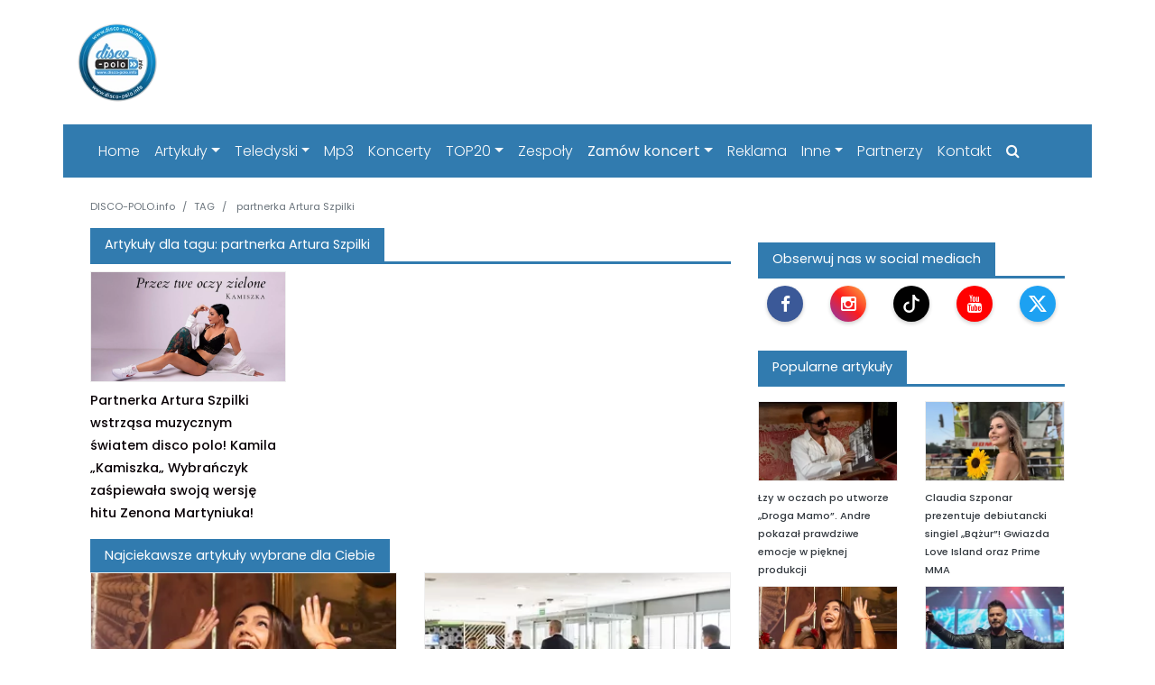

--- FILE ---
content_type: text/html; charset=UTF-8
request_url: https://disco-polo.info/tag/partnerka-artura-szpilki
body_size: 43752
content:


<!DOCTYPE html>
<html lang="pl">
  <head>
	
    <base href="https://disco-polo.info/">
    <meta charset="utf-8">
  <meta http-equiv="X-UA-Compatible" content="IE=edge">
  <meta name="viewport" content="width=device-width, initial-scale=1">
  
  
  <script src="/js/bootstrap.min.js" defer></script>
<script src="https://code.jquery.com/jquery-3.6.0.slim.min.js" defer></script>

    <!-- Inne metadane, tytuły strony, linki do CSS -->
    
    <!-- Preload dla fontów -->
    <link rel="preload" href="/fonts/fontawesome-webfont.woff2?v=4.7.0" as="font" type="font/woff2" crossorigin="anonymous">
    <link rel="preload" href="/fonts/poppins-v13-latin-ext_latin-300.woff2" as="font" type="font/woff2" crossorigin="anonymous">
    <link rel="preload" href="/fonts/poppins-v13-latin-ext_latin-regular.woff2" as="font" type="font/woff2" crossorigin="anonymous">
    <link rel="preload" href="/fonts/poppins-v13-latin-ext_latin-500.woff2" as="font" type="font/woff2" crossorigin="anonymous">
    <link rel="preload" href="/fonts/poppins-v13-latin-ext_latin-700.woff2" as="font" type="font/woff2" crossorigin="anonymous">

    <!-- Preload dla krytycznych plików CSS -->
    <link rel="preload" href="/css/font-awesome.min.css" as="style">

    <!-- Inne zasoby, które są niezbędne do załadowania na początku -->
	
<style>
/*!
 * Bootstrap v4.0.0 (https://getbootstrap.com)
 * Copyright 2011-2018 The Bootstrap Authors
 * Copyright 2011-2018 Twitter, Inc.
 * Licensed under MIT (https://github.com/twbs/bootstrap/blob/master/LICENSE)
 */
:root{--blue:#007bff;--indigo:#6610f2;--purple:#6f42c1;--pink:#e83e8c;--red:#dc3545;--orange:#fd7e14;--yellow:#ffc107;--green:#28a745;--teal:#20c997;--cyan:#17a2b8;--white:#fff;--gray:#6c757d;--gray-dark:#343a40;--primary:#007bff;--secondary:#6c757d;--success:#28a745;--info:#17a2b8;--warning:#ffc107;--danger:#dc3545;--light:#f8f9fa;--dark:#343a40;--breakpoint-xs:0;--breakpoint-sm:576px;--breakpoint-md:768px;--breakpoint-lg:992px;--breakpoint-xl:1200px;--font-family-sans-serif:-apple-system,BlinkMacSystemFont,"Segoe UI",Roboto,"Helvetica Neue",Arial,sans-serif,"Apple Color Emoji","Segoe UI Emoji","Segoe UI Symbol";--font-family-monospace:SFMono-Regular,Menlo,Monaco,Consolas,"Liberation Mono","Courier New",monospace}*,::after,::before{box-sizing:border-box}html{font-family:sans-serif;line-height:1.15;-webkit-text-size-adjust:100%;-ms-text-size-adjust:100%;-ms-overflow-style:scrollbar;-webkit-tap-highlight-color:transparent}@-ms-viewport{width:device-width}article,aside,dialog,figcaption,figure,footer,header,hgroup,main,nav,section{display:block}body{margin:0;font-family:-apple-system,BlinkMacSystemFont,"Segoe UI",Roboto,"Helvetica Neue",Arial,sans-serif,"Apple Color Emoji","Segoe UI Emoji","Segoe UI Symbol";font-size:1rem;font-weight:400;line-height:1.5;color:#212529;text-align:left;background-color:#fff}[tabindex="-1"]:focus{outline:0!important}hr{box-sizing:content-box;height:0;overflow:visible}h1,h2,h3,h4,h5,h6{margin-top:0;margin-bottom:.5rem}p{margin-top:0;margin-bottom:1rem}abbr[data-original-title],abbr[title]{text-decoration:underline;-webkit-text-decoration:underline dotted;text-decoration:underline dotted;cursor:help;border-bottom:0}address{margin-bottom:1rem;font-style:normal;line-height:inherit}dl,ol,ul{margin-top:0;margin-bottom:1rem}ol ol,ol ul,ul ol,ul ul{margin-bottom:0}dt{font-weight:700}dd{margin-bottom:.5rem;margin-left:0}blockquote{margin:0 0 1rem}dfn{font-style:italic}b,strong{font-weight:bolder}small{font-size:80%}sub,sup{position:relative;font-size:75%;line-height:0;vertical-align:baseline}sub{bottom:-.25em}sup{top:-.5em}a{color:#007bff;text-decoration:none;background-color:transparent;-webkit-text-decoration-skip:objects}a:hover{color:#0056b3;text-decoration:underline}a:not([href]):not([tabindex]){color:inherit;text-decoration:none}a:not([href]):not([tabindex]):focus,a:not([href]):not([tabindex]):hover{color:inherit;text-decoration:none}a:not([href]):not([tabindex]):focus{outline:0}code,kbd,pre,samp{font-family:monospace,monospace;font-size:1em}pre{margin-top:0;margin-bottom:1rem;overflow:auto;-ms-overflow-style:scrollbar}figure{margin:0 0 1rem}img{vertical-align:middle;border-style:none}svg:not(:root){overflow:hidden}table{border-collapse:collapse}caption{padding-top:.75rem;padding-bottom:.75rem;color:#6c757d;text-align:left;caption-side:bottom}th{text-align:inherit}label{display:inline-block;margin-bottom:.5rem}button{border-radius:0}button:focus{outline:1px dotted;outline:5px auto -webkit-focus-ring-color}button,input,optgroup,select,textarea{margin:0;font-family:inherit;font-size:inherit;line-height:inherit}button,input{overflow:visible}button,select{text-transform:none}[type=reset],[type=submit],button,html [type=button]{-webkit-appearance:button}[type=button]::-moz-focus-inner,[type=reset]::-moz-focus-inner,[type=submit]::-moz-focus-inner,button::-moz-focus-inner{padding:0;border-style:none}input[type=checkbox],input[type=radio]{box-sizing:border-box;padding:0}input[type=date],input[type=datetime-local],input[type=month],input[type=time]{-webkit-appearance:listbox}textarea{overflow:auto;resize:vertical}fieldset{min-width:0;padding:0;margin:0;border:0}legend{display:block;width:100%;max-width:100%;padding:0;margin-bottom:.5rem;font-size:1.5rem;line-height:inherit;color:inherit;white-space:normal}progress{vertical-align:baseline}[type=number]::-webkit-inner-spin-button,[type=number]::-webkit-outer-spin-button{height:auto}[type=search]{outline-offset:-2px;-webkit-appearance:none}[type=search]::-webkit-search-cancel-button,[type=search]::-webkit-search-decoration{-webkit-appearance:none}::-webkit-file-upload-button{font:inherit;-webkit-appearance:button}output{display:inline-block}summary{display:list-item;cursor:pointer}template{display:none}[hidden]{display:none!important}.h1,.h2,.h3,.h4,.h5,.h6,h1,h2,h3,h4,h5,h6{margin-bottom:.5rem;font-family:inherit;font-weight:500;line-height:1.2;color:inherit}.h1,h1{font-size:2.5rem}.h2,h2{font-size:2rem}.h3,h3{font-size:1.75rem}.h4,h4{font-size:1.5rem}.h5,h5{font-size:1.25rem}.h6,h6{font-size:1rem}.lead{font-size:1.25rem;font-weight:300}.display-1{font-size:6rem;font-weight:300;line-height:1.2}.display-2{font-size:5.5rem;font-weight:300;line-height:1.2}.display-3{font-size:4.5rem;font-weight:300;line-height:1.2}.display-4{font-size:3.5rem;font-weight:300;line-height:1.2}hr{margin-top:1rem;margin-bottom:1rem;border:0;border-top:1px solid rgba(0,0,0,.1)}.small,small{font-size:80%;font-weight:400}.mark,mark{padding:.2em;background-color:#fcf8e3}.list-unstyled{padding-left:0;list-style:none}.list-inline{padding-left:0;list-style:none}.list-inline-item{display:inline-block}.list-inline-item:not(:last-child){margin-right:.5rem}.initialism{font-size:90%;text-transform:uppercase}.blockquote{margin-bottom:1rem;font-size:1.25rem}.blockquote-footer{display:block;font-size:80%;color:#6c757d}.blockquote-footer::before{content:"\2014 \00A0"}.img-fluid{max-width:100%;height:auto}.img-thumbnail{padding:.25rem;background-color:#fff;border:1px solid #dee2e6;border-radius:.25rem;max-width:100%;height:auto}.figure{display:inline-block}.figure-img{margin-bottom:.5rem;line-height:1}.figure-caption{font-size:90%;color:#6c757d}code,kbd,pre,samp{font-family:SFMono-Regular,Menlo,Monaco,Consolas,"Liberation Mono","Courier New",monospace}code{font-size:87.5%;color:#e83e8c;word-break:break-word}a>code{color:inherit}kbd{padding:.2rem .4rem;font-size:87.5%;color:#fff;background-color:#212529;border-radius:.2rem}kbd kbd{padding:0;font-size:100%;font-weight:700}pre{display:block;font-size:87.5%;color:#212529}pre code{font-size:inherit;color:inherit;word-break:normal}.pre-scrollable{max-height:340px;overflow-y:scroll}.container{width:100%;padding-right:15px;padding-left:15px;margin-right:auto;margin-left:auto}@media (min-width:576px){.container{max-width:540px}}@media (min-width:768px){.container{max-width:720px}}@media (min-width:992px){.container{max-width:960px}}@media (min-width:1200px){.container{max-width:1140px}}.container-fluid{width:100%;padding-right:15px;padding-left:15px;margin-right:auto;margin-left:auto}.row{display:-webkit-box;display:-ms-flexbox;display:flex;-ms-flex-wrap:wrap;flex-wrap:wrap;margin-right:-15px;margin-left:-15px}.no-gutters{margin-right:0;margin-left:0}.no-gutters>.col,.no-gutters>[class*=col-]{padding-right:0;padding-left:0}.col,.col-1,.col-10,.col-11,.col-12,.col-2,.col-3,.col-4,.col-5,.col-6,.col-7,.col-8,.col-9,.col-auto,.col-lg,.col-lg-1,.col-lg-10,.col-lg-11,.col-lg-12,.col-lg-2,.col-lg-3,.col-lg-4,.col-lg-5,.col-lg-6,.col-lg-7,.col-lg-8,.col-lg-9,.col-lg-auto,.col-md,.col-md-1,.col-md-10,.col-md-11,.col-md-12,.col-md-2,.col-md-3,.col-md-4,.col-md-5,.col-md-6,.col-md-7,.col-md-8,.col-md-9,.col-md-auto,.col-sm,.col-sm-1,.col-sm-10,.col-sm-11,.col-sm-12,.col-sm-2,.col-sm-3,.col-sm-4,.col-sm-5,.col-sm-6,.col-sm-7,.col-sm-8,.col-sm-9,.col-sm-auto,.col-xl,.col-xl-1,.col-xl-10,.col-xl-11,.col-xl-12,.col-xl-2,.col-xl-3,.col-xl-4,.col-xl-5,.col-xl-6,.col-xl-7,.col-xl-8,.col-xl-9,.col-xl-auto{position:relative;width:100%;min-height:1px;padding-right:15px;padding-left:15px}.col{-ms-flex-preferred-size:0;flex-basis:0;-webkit-box-flex:1;-ms-flex-positive:1;flex-grow:1;max-width:100%}.col-auto{-webkit-box-flex:0;-ms-flex:0 0 auto;flex:0 0 auto;width:auto;max-width:none}.col-1{-webkit-box-flex:0;-ms-flex:0 0 8.333333%;flex:0 0 8.333333%;max-width:8.333333%}.col-2{-webkit-box-flex:0;-ms-flex:0 0 16.666667%;flex:0 0 16.666667%;max-width:16.666667%}.col-3{-webkit-box-flex:0;-ms-flex:0 0 25%;flex:0 0 25%;max-width:25%}.col-4{-webkit-box-flex:0;-ms-flex:0 0 33.333333%;flex:0 0 33.333333%;max-width:33.333333%}.col-5{-webkit-box-flex:0;-ms-flex:0 0 41.666667%;flex:0 0 41.666667%;max-width:41.666667%}.col-6{-webkit-box-flex:0;-ms-flex:0 0 50%;flex:0 0 50%;max-width:50%}.col-7{-webkit-box-flex:0;-ms-flex:0 0 58.333333%;flex:0 0 58.333333%;max-width:58.333333%}.col-8{-webkit-box-flex:0;-ms-flex:0 0 66.666667%;flex:0 0 66.666667%;max-width:66.666667%}.col-9{-webkit-box-flex:0;-ms-flex:0 0 75%;flex:0 0 75%;max-width:75%}.col-10{-webkit-box-flex:0;-ms-flex:0 0 83.333333%;flex:0 0 83.333333%;max-width:83.333333%}.col-11{-webkit-box-flex:0;-ms-flex:0 0 91.666667%;flex:0 0 91.666667%;max-width:91.666667%}.col-12{-webkit-box-flex:0;-ms-flex:0 0 100%;flex:0 0 100%;max-width:100%}.order-first{-webkit-box-ordinal-group:0;-ms-flex-order:-1;order:-1}.order-last{-webkit-box-ordinal-group:14;-ms-flex-order:13;order:13}.order-0{-webkit-box-ordinal-group:1;-ms-flex-order:0;order:0}.order-1{-webkit-box-ordinal-group:2;-ms-flex-order:1;order:1}.order-2{-webkit-box-ordinal-group:3;-ms-flex-order:2;order:2}.order-3{-webkit-box-ordinal-group:4;-ms-flex-order:3;order:3}.order-4{-webkit-box-ordinal-group:5;-ms-flex-order:4;order:4}.order-5{-webkit-box-ordinal-group:6;-ms-flex-order:5;order:5}.order-6{-webkit-box-ordinal-group:7;-ms-flex-order:6;order:6}.order-7{-webkit-box-ordinal-group:8;-ms-flex-order:7;order:7}.order-8{-webkit-box-ordinal-group:9;-ms-flex-order:8;order:8}.order-9{-webkit-box-ordinal-group:10;-ms-flex-order:9;order:9}.order-10{-webkit-box-ordinal-group:11;-ms-flex-order:10;order:10}.order-11{-webkit-box-ordinal-group:12;-ms-flex-order:11;order:11}.order-12{-webkit-box-ordinal-group:13;-ms-flex-order:12;order:12}.offset-1{margin-left:8.333333%}.offset-2{margin-left:16.666667%}.offset-3{margin-left:25%}.offset-4{margin-left:33.333333%}.offset-5{margin-left:41.666667%}.offset-6{margin-left:50%}.offset-7{margin-left:58.333333%}.offset-8{margin-left:66.666667%}.offset-9{margin-left:75%}.offset-10{margin-left:83.333333%}.offset-11{margin-left:91.666667%}@media (min-width:576px){.col-sm{-ms-flex-preferred-size:0;flex-basis:0;-webkit-box-flex:1;-ms-flex-positive:1;flex-grow:1;max-width:100%}.col-sm-auto{-webkit-box-flex:0;-ms-flex:0 0 auto;flex:0 0 auto;width:auto;max-width:none}.col-sm-1{-webkit-box-flex:0;-ms-flex:0 0 8.333333%;flex:0 0 8.333333%;max-width:8.333333%}.col-sm-2{-webkit-box-flex:0;-ms-flex:0 0 16.666667%;flex:0 0 16.666667%;max-width:16.666667%}.col-sm-3{-webkit-box-flex:0;-ms-flex:0 0 25%;flex:0 0 25%;max-width:25%}.col-sm-4{-webkit-box-flex:0;-ms-flex:0 0 33.333333%;flex:0 0 33.333333%;max-width:33.333333%}.col-sm-5{-webkit-box-flex:0;-ms-flex:0 0 41.666667%;flex:0 0 41.666667%;max-width:41.666667%}.col-sm-6{-webkit-box-flex:0;-ms-flex:0 0 50%;flex:0 0 50%;max-width:50%}.col-sm-7{-webkit-box-flex:0;-ms-flex:0 0 58.333333%;flex:0 0 58.333333%;max-width:58.333333%}.col-sm-8{-webkit-box-flex:0;-ms-flex:0 0 66.666667%;flex:0 0 66.666667%;max-width:66.666667%}.col-sm-9{-webkit-box-flex:0;-ms-flex:0 0 75%;flex:0 0 75%;max-width:75%}.col-sm-10{-webkit-box-flex:0;-ms-flex:0 0 83.333333%;flex:0 0 83.333333%;max-width:83.333333%}.col-sm-11{-webkit-box-flex:0;-ms-flex:0 0 91.666667%;flex:0 0 91.666667%;max-width:91.666667%}.col-sm-12{-webkit-box-flex:0;-ms-flex:0 0 100%;flex:0 0 100%;max-width:100%}.order-sm-first{-webkit-box-ordinal-group:0;-ms-flex-order:-1;order:-1}.order-sm-last{-webkit-box-ordinal-group:14;-ms-flex-order:13;order:13}.order-sm-0{-webkit-box-ordinal-group:1;-ms-flex-order:0;order:0}.order-sm-1{-webkit-box-ordinal-group:2;-ms-flex-order:1;order:1}.order-sm-2{-webkit-box-ordinal-group:3;-ms-flex-order:2;order:2}.order-sm-3{-webkit-box-ordinal-group:4;-ms-flex-order:3;order:3}.order-sm-4{-webkit-box-ordinal-group:5;-ms-flex-order:4;order:4}.order-sm-5{-webkit-box-ordinal-group:6;-ms-flex-order:5;order:5}.order-sm-6{-webkit-box-ordinal-group:7;-ms-flex-order:6;order:6}.order-sm-7{-webkit-box-ordinal-group:8;-ms-flex-order:7;order:7}.order-sm-8{-webkit-box-ordinal-group:9;-ms-flex-order:8;order:8}.order-sm-9{-webkit-box-ordinal-group:10;-ms-flex-order:9;order:9}.order-sm-10{-webkit-box-ordinal-group:11;-ms-flex-order:10;order:10}.order-sm-11{-webkit-box-ordinal-group:12;-ms-flex-order:11;order:11}.order-sm-12{-webkit-box-ordinal-group:13;-ms-flex-order:12;order:12}.offset-sm-0{margin-left:0}.offset-sm-1{margin-left:8.333333%}.offset-sm-2{margin-left:16.666667%}.offset-sm-3{margin-left:25%}.offset-sm-4{margin-left:33.333333%}.offset-sm-5{margin-left:41.666667%}.offset-sm-6{margin-left:50%}.offset-sm-7{margin-left:58.333333%}.offset-sm-8{margin-left:66.666667%}.offset-sm-9{margin-left:75%}.offset-sm-10{margin-left:83.333333%}.offset-sm-11{margin-left:91.666667%}}@media (min-width:768px){.col-md{-ms-flex-preferred-size:0;flex-basis:0;-webkit-box-flex:1;-ms-flex-positive:1;flex-grow:1;max-width:100%}.col-md-auto{-webkit-box-flex:0;-ms-flex:0 0 auto;flex:0 0 auto;width:auto;max-width:none}.col-md-1{-webkit-box-flex:0;-ms-flex:0 0 8.333333%;flex:0 0 8.333333%;max-width:8.333333%}.col-md-2{-webkit-box-flex:0;-ms-flex:0 0 16.666667%;flex:0 0 16.666667%;max-width:16.666667%}.col-md-3{-webkit-box-flex:0;-ms-flex:0 0 25%;flex:0 0 25%;max-width:25%}.col-md-4{-webkit-box-flex:0;-ms-flex:0 0 33.333333%;flex:0 0 33.333333%;max-width:33.333333%}.col-md-5{-webkit-box-flex:0;-ms-flex:0 0 41.666667%;flex:0 0 41.666667%;max-width:41.666667%}.col-md-6{-webkit-box-flex:0;-ms-flex:0 0 50%;flex:0 0 50%;max-width:50%}.col-md-7{-webkit-box-flex:0;-ms-flex:0 0 58.333333%;flex:0 0 58.333333%;max-width:58.333333%}.col-md-8{-webkit-box-flex:0;-ms-flex:0 0 66.666667%;flex:0 0 66.666667%;max-width:66.666667%}.col-md-9{-webkit-box-flex:0;-ms-flex:0 0 75%;flex:0 0 75%;max-width:75%}.col-md-10{-webkit-box-flex:0;-ms-flex:0 0 83.333333%;flex:0 0 83.333333%;max-width:83.333333%}.col-md-11{-webkit-box-flex:0;-ms-flex:0 0 91.666667%;flex:0 0 91.666667%;max-width:91.666667%}.col-md-12{-webkit-box-flex:0;-ms-flex:0 0 100%;flex:0 0 100%;max-width:100%}.order-md-first{-webkit-box-ordinal-group:0;-ms-flex-order:-1;order:-1}.order-md-last{-webkit-box-ordinal-group:14;-ms-flex-order:13;order:13}.order-md-0{-webkit-box-ordinal-group:1;-ms-flex-order:0;order:0}.order-md-1{-webkit-box-ordinal-group:2;-ms-flex-order:1;order:1}.order-md-2{-webkit-box-ordinal-group:3;-ms-flex-order:2;order:2}.order-md-3{-webkit-box-ordinal-group:4;-ms-flex-order:3;order:3}.order-md-4{-webkit-box-ordinal-group:5;-ms-flex-order:4;order:4}.order-md-5{-webkit-box-ordinal-group:6;-ms-flex-order:5;order:5}.order-md-6{-webkit-box-ordinal-group:7;-ms-flex-order:6;order:6}.order-md-7{-webkit-box-ordinal-group:8;-ms-flex-order:7;order:7}.order-md-8{-webkit-box-ordinal-group:9;-ms-flex-order:8;order:8}.order-md-9{-webkit-box-ordinal-group:10;-ms-flex-order:9;order:9}.order-md-10{-webkit-box-ordinal-group:11;-ms-flex-order:10;order:10}.order-md-11{-webkit-box-ordinal-group:12;-ms-flex-order:11;order:11}.order-md-12{-webkit-box-ordinal-group:13;-ms-flex-order:12;order:12}.offset-md-0{margin-left:0}.offset-md-1{margin-left:8.333333%}.offset-md-2{margin-left:16.666667%}.offset-md-3{margin-left:25%}.offset-md-4{margin-left:33.333333%}.offset-md-5{margin-left:41.666667%}.offset-md-6{margin-left:50%}.offset-md-7{margin-left:58.333333%}.offset-md-8{margin-left:66.666667%}.offset-md-9{margin-left:75%}.offset-md-10{margin-left:83.333333%}.offset-md-11{margin-left:91.666667%}}@media (min-width:992px){.col-lg{-ms-flex-preferred-size:0;flex-basis:0;-webkit-box-flex:1;-ms-flex-positive:1;flex-grow:1;max-width:100%}.col-lg-auto{-webkit-box-flex:0;-ms-flex:0 0 auto;flex:0 0 auto;width:auto;max-width:none}.col-lg-1{-webkit-box-flex:0;-ms-flex:0 0 8.333333%;flex:0 0 8.333333%;max-width:8.333333%}.col-lg-2{-webkit-box-flex:0;-ms-flex:0 0 16.666667%;flex:0 0 16.666667%;max-width:16.666667%}.col-lg-3{-webkit-box-flex:0;-ms-flex:0 0 25%;flex:0 0 25%;max-width:25%}.col-lg-4{-webkit-box-flex:0;-ms-flex:0 0 33.333333%;flex:0 0 33.333333%;max-width:33.333333%}.col-lg-5{-webkit-box-flex:0;-ms-flex:0 0 41.666667%;flex:0 0 41.666667%;max-width:41.666667%}.col-lg-6{-webkit-box-flex:0;-ms-flex:0 0 50%;flex:0 0 50%;max-width:50%}.col-lg-7{-webkit-box-flex:0;-ms-flex:0 0 58.333333%;flex:0 0 58.333333%;max-width:58.333333%}.col-lg-8{-webkit-box-flex:0;-ms-flex:0 0 66.666667%;flex:0 0 66.666667%;max-width:66.666667%}.col-lg-9{-webkit-box-flex:0;-ms-flex:0 0 75%;flex:0 0 75%;max-width:75%}.col-lg-10{-webkit-box-flex:0;-ms-flex:0 0 83.333333%;flex:0 0 83.333333%;max-width:83.333333%}.col-lg-11{-webkit-box-flex:0;-ms-flex:0 0 91.666667%;flex:0 0 91.666667%;max-width:91.666667%}.col-lg-12{-webkit-box-flex:0;-ms-flex:0 0 100%;flex:0 0 100%;max-width:100%}.order-lg-first{-webkit-box-ordinal-group:0;-ms-flex-order:-1;order:-1}.order-lg-last{-webkit-box-ordinal-group:14;-ms-flex-order:13;order:13}.order-lg-0{-webkit-box-ordinal-group:1;-ms-flex-order:0;order:0}.order-lg-1{-webkit-box-ordinal-group:2;-ms-flex-order:1;order:1}.order-lg-2{-webkit-box-ordinal-group:3;-ms-flex-order:2;order:2}.order-lg-3{-webkit-box-ordinal-group:4;-ms-flex-order:3;order:3}.order-lg-4{-webkit-box-ordinal-group:5;-ms-flex-order:4;order:4}.order-lg-5{-webkit-box-ordinal-group:6;-ms-flex-order:5;order:5}.order-lg-6{-webkit-box-ordinal-group:7;-ms-flex-order:6;order:6}.order-lg-7{-webkit-box-ordinal-group:8;-ms-flex-order:7;order:7}.order-lg-8{-webkit-box-ordinal-group:9;-ms-flex-order:8;order:8}.order-lg-9{-webkit-box-ordinal-group:10;-ms-flex-order:9;order:9}.order-lg-10{-webkit-box-ordinal-group:11;-ms-flex-order:10;order:10}.order-lg-11{-webkit-box-ordinal-group:12;-ms-flex-order:11;order:11}.order-lg-12{-webkit-box-ordinal-group:13;-ms-flex-order:12;order:12}.offset-lg-0{margin-left:0}.offset-lg-1{margin-left:8.333333%}.offset-lg-2{margin-left:16.666667%}.offset-lg-3{margin-left:25%}.offset-lg-4{margin-left:33.333333%}.offset-lg-5{margin-left:41.666667%}.offset-lg-6{margin-left:50%}.offset-lg-7{margin-left:58.333333%}.offset-lg-8{margin-left:66.666667%}.offset-lg-9{margin-left:75%}.offset-lg-10{margin-left:83.333333%}.offset-lg-11{margin-left:91.666667%}}@media (min-width:1200px){.col-xl{-ms-flex-preferred-size:0;flex-basis:0;-webkit-box-flex:1;-ms-flex-positive:1;flex-grow:1;max-width:100%}.col-xl-auto{-webkit-box-flex:0;-ms-flex:0 0 auto;flex:0 0 auto;width:auto;max-width:none}.col-xl-1{-webkit-box-flex:0;-ms-flex:0 0 8.333333%;flex:0 0 8.333333%;max-width:8.333333%}.col-xl-2{-webkit-box-flex:0;-ms-flex:0 0 16.666667%;flex:0 0 16.666667%;max-width:16.666667%}.col-xl-3{-webkit-box-flex:0;-ms-flex:0 0 25%;flex:0 0 25%;max-width:25%}.col-xl-4{-webkit-box-flex:0;-ms-flex:0 0 33.333333%;flex:0 0 33.333333%;max-width:33.333333%}.col-xl-5{-webkit-box-flex:0;-ms-flex:0 0 41.666667%;flex:0 0 41.666667%;max-width:41.666667%}.col-xl-6{-webkit-box-flex:0;-ms-flex:0 0 50%;flex:0 0 50%;max-width:50%}.col-xl-7{-webkit-box-flex:0;-ms-flex:0 0 58.333333%;flex:0 0 58.333333%;max-width:58.333333%}.col-xl-8{-webkit-box-flex:0;-ms-flex:0 0 66.666667%;flex:0 0 66.666667%;max-width:66.666667%}.col-xl-9{-webkit-box-flex:0;-ms-flex:0 0 75%;flex:0 0 75%;max-width:75%}.col-xl-10{-webkit-box-flex:0;-ms-flex:0 0 83.333333%;flex:0 0 83.333333%;max-width:83.333333%}.col-xl-11{-webkit-box-flex:0;-ms-flex:0 0 91.666667%;flex:0 0 91.666667%;max-width:91.666667%}.col-xl-12{-webkit-box-flex:0;-ms-flex:0 0 100%;flex:0 0 100%;max-width:100%}.order-xl-first{-webkit-box-ordinal-group:0;-ms-flex-order:-1;order:-1}.order-xl-last{-webkit-box-ordinal-group:14;-ms-flex-order:13;order:13}.order-xl-0{-webkit-box-ordinal-group:1;-ms-flex-order:0;order:0}.order-xl-1{-webkit-box-ordinal-group:2;-ms-flex-order:1;order:1}.order-xl-2{-webkit-box-ordinal-group:3;-ms-flex-order:2;order:2}.order-xl-3{-webkit-box-ordinal-group:4;-ms-flex-order:3;order:3}.order-xl-4{-webkit-box-ordinal-group:5;-ms-flex-order:4;order:4}.order-xl-5{-webkit-box-ordinal-group:6;-ms-flex-order:5;order:5}.order-xl-6{-webkit-box-ordinal-group:7;-ms-flex-order:6;order:6}.order-xl-7{-webkit-box-ordinal-group:8;-ms-flex-order:7;order:7}.order-xl-8{-webkit-box-ordinal-group:9;-ms-flex-order:8;order:8}.order-xl-9{-webkit-box-ordinal-group:10;-ms-flex-order:9;order:9}.order-xl-10{-webkit-box-ordinal-group:11;-ms-flex-order:10;order:10}.order-xl-11{-webkit-box-ordinal-group:12;-ms-flex-order:11;order:11}.order-xl-12{-webkit-box-ordinal-group:13;-ms-flex-order:12;order:12}.offset-xl-0{margin-left:0}.offset-xl-1{margin-left:8.333333%}.offset-xl-2{margin-left:16.666667%}.offset-xl-3{margin-left:25%}.offset-xl-4{margin-left:33.333333%}.offset-xl-5{margin-left:41.666667%}.offset-xl-6{margin-left:50%}.offset-xl-7{margin-left:58.333333%}.offset-xl-8{margin-left:66.666667%}.offset-xl-9{margin-left:75%}.offset-xl-10{margin-left:83.333333%}.offset-xl-11{margin-left:91.666667%}}.table{width:100%;max-width:100%;margin-bottom:1rem;background-color:transparent}.table td,.table th{padding:.75rem;vertical-align:top;border-top:1px solid #dee2e6}.table thead th{vertical-align:bottom;border-bottom:2px solid #dee2e6}.table tbody+tbody{border-top:2px solid #dee2e6}.table .table{background-color:#fff}.table-sm td,.table-sm th{padding:.3rem}.table-bordered{border:1px solid #dee2e6}.table-bordered td,.table-bordered th{border:1px solid #dee2e6}.table-bordered thead td,.table-bordered thead th{border-bottom-width:2px}.table-striped tbody tr:nth-of-type(odd){background-color:rgba(0,0,0,.05)}.table-hover tbody tr:hover{background-color:rgba(0,0,0,.075)}.table-primary,.table-primary>td,.table-primary>th{background-color:#b8daff}.table-hover .table-primary:hover{background-color:#9fcdff}.table-hover .table-primary:hover>td,.table-hover .table-primary:hover>th{background-color:#9fcdff}.table-secondary,.table-secondary>td,.table-secondary>th{background-color:#d6d8db}.table-hover .table-secondary:hover{background-color:#c8cbcf}.table-hover .table-secondary:hover>td,.table-hover .table-secondary:hover>th{background-color:#c8cbcf}.table-success,.table-success>td,.table-success>th{background-color:#c3e6cb}.table-hover .table-success:hover{background-color:#b1dfbb}.table-hover .table-success:hover>td,.table-hover .table-success:hover>th{background-color:#b1dfbb}.table-info,.table-info>td,.table-info>th{background-color:#bee5eb}.table-hover .table-info:hover{background-color:#abdde5}.table-hover .table-info:hover>td,.table-hover .table-info:hover>th{background-color:#abdde5}.table-warning,.table-warning>td,.table-warning>th{background-color:#ffeeba}.table-hover .table-warning:hover{background-color:#ffe8a1}.table-hover .table-warning:hover>td,.table-hover .table-warning:hover>th{background-color:#ffe8a1}.table-danger,.table-danger>td,.table-danger>th{background-color:#f5c6cb}.table-hover .table-danger:hover{background-color:#f1b0b7}.table-hover .table-danger:hover>td,.table-hover .table-danger:hover>th{background-color:#f1b0b7}.table-light,.table-light>td,.table-light>th{background-color:#fdfdfe}.table-hover .table-light:hover{background-color:#ececf6}.table-hover .table-light:hover>td,.table-hover .table-light:hover>th{background-color:#ececf6}.table-dark,.table-dark>td,.table-dark>th{background-color:#c6c8ca}.table-hover .table-dark:hover{background-color:#b9bbbe}.table-hover .table-dark:hover>td,.table-hover .table-dark:hover>th{background-color:#b9bbbe}.table-active,.table-active>td,.table-active>th{background-color:rgba(0,0,0,.075)}.table-hover .table-active:hover{background-color:rgba(0,0,0,.075)}.table-hover .table-active:hover>td,.table-hover .table-active:hover>th{background-color:rgba(0,0,0,.075)}.table .thead-dark th{color:#fff;background-color:#212529;border-color:#32383e}.table .thead-light th{color:#495057;background-color:#e9ecef;border-color:#dee2e6}.table-dark{color:#fff;background-color:#212529}.table-dark td,.table-dark th,.table-dark thead th{border-color:#32383e}.table-dark.table-bordered{border:0}.table-dark.table-striped tbody tr:nth-of-type(odd){background-color:rgba(255,255,255,.05)}.table-dark.table-hover tbody tr:hover{background-color:rgba(255,255,255,.075)}@media (max-width:575.98px){.table-responsive-sm{display:block;width:100%;overflow-x:auto;-webkit-overflow-scrolling:touch;-ms-overflow-style:-ms-autohiding-scrollbar}.table-responsive-sm>.table-bordered{border:0}}@media (max-width:767.98px){.table-responsive-md{display:block;width:100%;overflow-x:auto;-webkit-overflow-scrolling:touch;-ms-overflow-style:-ms-autohiding-scrollbar}.table-responsive-md>.table-bordered{border:0}}@media (max-width:991.98px){.table-responsive-lg{display:block;width:100%;overflow-x:auto;-webkit-overflow-scrolling:touch;-ms-overflow-style:-ms-autohiding-scrollbar}.table-responsive-lg>.table-bordered{border:0}}@media (max-width:1199.98px){.table-responsive-xl{display:block;width:100%;overflow-x:auto;-webkit-overflow-scrolling:touch;-ms-overflow-style:-ms-autohiding-scrollbar}.table-responsive-xl>.table-bordered{border:0}}.table-responsive{display:block;width:100%;overflow-x:auto;-webkit-overflow-scrolling:touch;-ms-overflow-style:-ms-autohiding-scrollbar}.table-responsive>.table-bordered{border:0}.form-control{display:block;width:100%;padding:.375rem .75rem;font-size:1rem;line-height:1.5;color:#495057;background-color:#fff;background-clip:padding-box;border:1px solid #ced4da;border-radius:.25rem;transition:border-color .15s ease-in-out,box-shadow .15s ease-in-out}.form-control::-ms-expand{background-color:transparent;border:0}.form-control:focus{color:#495057;background-color:#fff;border-color:#80bdff;outline:0;box-shadow:0 0 0 .2rem rgba(0,123,255,.25)}.form-control::-webkit-input-placeholder{color:#6c757d;opacity:1}.form-control::-moz-placeholder{color:#6c757d;opacity:1}.form-control:-ms-input-placeholder{color:#6c757d;opacity:1}.form-control::-ms-input-placeholder{color:#6c757d;opacity:1}.form-control::placeholder{color:#6c757d;opacity:1}.form-control:disabled,.form-control[readonly]{background-color:#e9ecef;opacity:1}select.form-control:not([size]):not([multiple]){height:calc(2.25rem + 2px)}select.form-control:focus::-ms-value{color:#495057;background-color:#fff}.form-control-file,.form-control-range{display:block;width:100%}.col-form-label{padding-top:calc(.375rem + 1px);padding-bottom:calc(.375rem + 1px);margin-bottom:0;font-size:inherit;line-height:1.5}.col-form-label-lg{padding-top:calc(.5rem + 1px);padding-bottom:calc(.5rem + 1px);font-size:1.25rem;line-height:1.5}.col-form-label-sm{padding-top:calc(.25rem + 1px);padding-bottom:calc(.25rem + 1px);font-size:.875rem;line-height:1.5}.form-control-plaintext{display:block;width:100%;padding-top:.375rem;padding-bottom:.375rem;margin-bottom:0;line-height:1.5;background-color:transparent;border:solid transparent;border-width:1px 0}.form-control-plaintext.form-control-lg,.form-control-plaintext.form-control-sm,.input-group-lg>.form-control-plaintext.form-control,.input-group-lg>.input-group-append>.form-control-plaintext.btn,.input-group-lg>.input-group-append>.form-control-plaintext.input-group-text,.input-group-lg>.input-group-prepend>.form-control-plaintext.btn,.input-group-lg>.input-group-prepend>.form-control-plaintext.input-group-text,.input-group-sm>.form-control-plaintext.form-control,.input-group-sm>.input-group-append>.form-control-plaintext.btn,.input-group-sm>.input-group-append>.form-control-plaintext.input-group-text,.input-group-sm>.input-group-prepend>.form-control-plaintext.btn,.input-group-sm>.input-group-prepend>.form-control-plaintext.input-group-text{padding-right:0;padding-left:0}.form-control-sm,.input-group-sm>.form-control,.input-group-sm>.input-group-append>.btn,.input-group-sm>.input-group-append>.input-group-text,.input-group-sm>.input-group-prepend>.btn,.input-group-sm>.input-group-prepend>.input-group-text{padding:.25rem .5rem;font-size:.875rem;line-height:1.5;border-radius:.2rem}.input-group-sm>.input-group-append>select.btn:not([size]):not([multiple]),.input-group-sm>.input-group-append>select.input-group-text:not([size]):not([multiple]),.input-group-sm>.input-group-prepend>select.btn:not([size]):not([multiple]),.input-group-sm>.input-group-prepend>select.input-group-text:not([size]):not([multiple]),.input-group-sm>select.form-control:not([size]):not([multiple]),select.form-control-sm:not([size]):not([multiple]){height:calc(1.8125rem + 2px)}.form-control-lg,.input-group-lg>.form-control,.input-group-lg>.input-group-append>.btn,.input-group-lg>.input-group-append>.input-group-text,.input-group-lg>.input-group-prepend>.btn,.input-group-lg>.input-group-prepend>.input-group-text{padding:.5rem 1rem;font-size:1.25rem;line-height:1.5;border-radius:.3rem}.input-group-lg>.input-group-append>select.btn:not([size]):not([multiple]),.input-group-lg>.input-group-append>select.input-group-text:not([size]):not([multiple]),.input-group-lg>.input-group-prepend>select.btn:not([size]):not([multiple]),.input-group-lg>.input-group-prepend>select.input-group-text:not([size]):not([multiple]),.input-group-lg>select.form-control:not([size]):not([multiple]),select.form-control-lg:not([size]):not([multiple]){height:calc(2.875rem + 2px)}.form-group{margin-bottom:1rem}.form-text{display:block;margin-top:.25rem}.form-row{display:-webkit-box;display:-ms-flexbox;display:flex;-ms-flex-wrap:wrap;flex-wrap:wrap;margin-right:-5px;margin-left:-5px}.form-row>.col,.form-row>[class*=col-]{padding-right:5px;padding-left:5px}.form-check{position:relative;display:block;padding-left:1.25rem}.form-check-input{position:absolute;margin-top:.3rem;margin-left:-1.25rem}.form-check-input:disabled~.form-check-label{color:#6c757d}.form-check-label{margin-bottom:0}.form-check-inline{display:-webkit-inline-box;display:-ms-inline-flexbox;display:inline-flex;-webkit-box-align:center;-ms-flex-align:center;align-items:center;padding-left:0;margin-right:.75rem}.form-check-inline .form-check-input{position:static;margin-top:0;margin-right:.3125rem;margin-left:0}.valid-feedback{display:none;width:100%;margin-top:.25rem;font-size:80%;color:#28a745}.valid-tooltip{position:absolute;top:100%;z-index:5;display:none;max-width:100%;padding:.5rem;margin-top:.1rem;font-size:.875rem;line-height:1;color:#fff;background-color:rgba(40,167,69,.8);border-radius:.2rem}.custom-select.is-valid,.form-control.is-valid,.was-validated .custom-select:valid,.was-validated .form-control:valid{border-color:#28a745}.custom-select.is-valid:focus,.form-control.is-valid:focus,.was-validated .custom-select:valid:focus,.was-validated .form-control:valid:focus{border-color:#28a745;box-shadow:0 0 0 .2rem rgba(40,167,69,.25)}.custom-select.is-valid~.valid-feedback,.custom-select.is-valid~.valid-tooltip,.form-control.is-valid~.valid-feedback,.form-control.is-valid~.valid-tooltip,.was-validated .custom-select:valid~.valid-feedback,.was-validated .custom-select:valid~.valid-tooltip,.was-validated .form-control:valid~.valid-feedback,.was-validated .form-control:valid~.valid-tooltip{display:block}.form-check-input.is-valid~.form-check-label,.was-validated .form-check-input:valid~.form-check-label{color:#28a745}.form-check-input.is-valid~.valid-feedback,.form-check-input.is-valid~.valid-tooltip,.was-validated .form-check-input:valid~.valid-feedback,.was-validated .form-check-input:valid~.valid-tooltip{display:block}.custom-control-input.is-valid~.custom-control-label,.was-validated .custom-control-input:valid~.custom-control-label{color:#28a745}.custom-control-input.is-valid~.custom-control-label::before,.was-validated .custom-control-input:valid~.custom-control-label::before{background-color:#71dd8a}.custom-control-input.is-valid~.valid-feedback,.custom-control-input.is-valid~.valid-tooltip,.was-validated .custom-control-input:valid~.valid-feedback,.was-validated .custom-control-input:valid~.valid-tooltip{display:block}.custom-control-input.is-valid:checked~.custom-control-label::before,.was-validated .custom-control-input:valid:checked~.custom-control-label::before{background-color:#34ce57}.custom-control-input.is-valid:focus~.custom-control-label::before,.was-validated .custom-control-input:valid:focus~.custom-control-label::before{box-shadow:0 0 0 1px #fff,0 0 0 .2rem rgba(40,167,69,.25)}.custom-file-input.is-valid~.custom-file-label,.was-validated .custom-file-input:valid~.custom-file-label{border-color:#28a745}.custom-file-input.is-valid~.custom-file-label::before,.was-validated .custom-file-input:valid~.custom-file-label::before{border-color:inherit}.custom-file-input.is-valid~.valid-feedback,.custom-file-input.is-valid~.valid-tooltip,.was-validated .custom-file-input:valid~.valid-feedback,.was-validated .custom-file-input:valid~.valid-tooltip{display:block}.custom-file-input.is-valid:focus~.custom-file-label,.was-validated .custom-file-input:valid:focus~.custom-file-label{box-shadow:0 0 0 .2rem rgba(40,167,69,.25)}.invalid-feedback{display:none;width:100%;margin-top:.25rem;font-size:80%;color:#dc3545}.invalid-tooltip{position:absolute;top:100%;z-index:5;display:none;max-width:100%;padding:.5rem;margin-top:.1rem;font-size:.875rem;line-height:1;color:#fff;background-color:rgba(220,53,69,.8);border-radius:.2rem}.custom-select.is-invalid,.form-control.is-invalid,.was-validated .custom-select:invalid,.was-validated .form-control:invalid{border-color:#dc3545}.custom-select.is-invalid:focus,.form-control.is-invalid:focus,.was-validated .custom-select:invalid:focus,.was-validated .form-control:invalid:focus{border-color:#dc3545;box-shadow:0 0 0 .2rem rgba(220,53,69,.25)}.custom-select.is-invalid~.invalid-feedback,.custom-select.is-invalid~.invalid-tooltip,.form-control.is-invalid~.invalid-feedback,.form-control.is-invalid~.invalid-tooltip,.was-validated .custom-select:invalid~.invalid-feedback,.was-validated .custom-select:invalid~.invalid-tooltip,.was-validated .form-control:invalid~.invalid-feedback,.was-validated .form-control:invalid~.invalid-tooltip{display:block}.form-check-input.is-invalid~.form-check-label,.was-validated .form-check-input:invalid~.form-check-label{color:#dc3545}.form-check-input.is-invalid~.invalid-feedback,.form-check-input.is-invalid~.invalid-tooltip,.was-validated .form-check-input:invalid~.invalid-feedback,.was-validated .form-check-input:invalid~.invalid-tooltip{display:block}.custom-control-input.is-invalid~.custom-control-label,.was-validated .custom-control-input:invalid~.custom-control-label{color:#dc3545}.custom-control-input.is-invalid~.custom-control-label::before,.was-validated .custom-control-input:invalid~.custom-control-label::before{background-color:#efa2a9}.custom-control-input.is-invalid~.invalid-feedback,.custom-control-input.is-invalid~.invalid-tooltip,.was-validated .custom-control-input:invalid~.invalid-feedback,.was-validated .custom-control-input:invalid~.invalid-tooltip{display:block}.custom-control-input.is-invalid:checked~.custom-control-label::before,.was-validated .custom-control-input:invalid:checked~.custom-control-label::before{background-color:#e4606d}.custom-control-input.is-invalid:focus~.custom-control-label::before,.was-validated .custom-control-input:invalid:focus~.custom-control-label::before{box-shadow:0 0 0 1px #fff,0 0 0 .2rem rgba(220,53,69,.25)}.custom-file-input.is-invalid~.custom-file-label,.was-validated .custom-file-input:invalid~.custom-file-label{border-color:#dc3545}.custom-file-input.is-invalid~.custom-file-label::before,.was-validated .custom-file-input:invalid~.custom-file-label::before{border-color:inherit}.custom-file-input.is-invalid~.invalid-feedback,.custom-file-input.is-invalid~.invalid-tooltip,.was-validated .custom-file-input:invalid~.invalid-feedback,.was-validated .custom-file-input:invalid~.invalid-tooltip{display:block}.custom-file-input.is-invalid:focus~.custom-file-label,.was-validated .custom-file-input:invalid:focus~.custom-file-label{box-shadow:0 0 0 .2rem rgba(220,53,69,.25)}.form-inline{display:-webkit-box;display:-ms-flexbox;display:flex;-webkit-box-orient:horizontal;-webkit-box-direction:normal;-ms-flex-flow:row wrap;flex-flow:row wrap;-webkit-box-align:center;-ms-flex-align:center;align-items:center}.form-inline .form-check{width:100%}@media (min-width:576px){.form-inline label{display:-webkit-box;display:-ms-flexbox;display:flex;-webkit-box-align:center;-ms-flex-align:center;align-items:center;-webkit-box-pack:center;-ms-flex-pack:center;justify-content:center;margin-bottom:0}.form-inline .form-group{display:-webkit-box;display:-ms-flexbox;display:flex;-webkit-box-flex:0;-ms-flex:0 0 auto;flex:0 0 auto;-webkit-box-orient:horizontal;-webkit-box-direction:normal;-ms-flex-flow:row wrap;flex-flow:row wrap;-webkit-box-align:center;-ms-flex-align:center;align-items:center;margin-bottom:0}.form-inline .form-control{display:inline-block;width:auto;vertical-align:middle}.form-inline .form-control-plaintext{display:inline-block}.form-inline .input-group{width:auto}.form-inline .form-check{display:-webkit-box;display:-ms-flexbox;display:flex;-webkit-box-align:center;-ms-flex-align:center;align-items:center;-webkit-box-pack:center;-ms-flex-pack:center;justify-content:center;width:auto;padding-left:0}.form-inline .form-check-input{position:relative;margin-top:0;margin-right:.25rem;margin-left:0}.form-inline .custom-control{-webkit-box-align:center;-ms-flex-align:center;align-items:center;-webkit-box-pack:center;-ms-flex-pack:center;justify-content:center}.form-inline .custom-control-label{margin-bottom:0}}.btn{display:inline-block;font-weight:400;text-align:center;white-space:nowrap;vertical-align:middle;-webkit-user-select:none;-moz-user-select:none;-ms-user-select:none;user-select:none;border:1px solid transparent;padding:.375rem .75rem;font-size:1rem;line-height:1.5;border-radius:.25rem;transition:color .15s ease-in-out,background-color .15s ease-in-out,border-color .15s ease-in-out,box-shadow .15s ease-in-out}.btn:focus,.btn:hover{text-decoration:none}.btn.focus,.btn:focus{outline:0;box-shadow:0 0 0 .2rem rgba(0,123,255,.25)}.btn.disabled,.btn:disabled{opacity:.65}.btn:not(:disabled):not(.disabled){cursor:pointer}.btn:not(:disabled):not(.disabled).active,.btn:not(:disabled):not(.disabled):active{background-image:none}a.btn.disabled,fieldset:disabled a.btn{pointer-events:none}.btn-primary{color:#fff;background-color:#007bff;border-color:#007bff}.btn-primary:hover{color:#fff;background-color:#0069d9;border-color:#0062cc}.btn-primary.focus,.btn-primary:focus{box-shadow:0 0 0 .2rem rgba(0,123,255,.5)}.btn-primary.disabled,.btn-primary:disabled{color:#fff;background-color:#007bff;border-color:#007bff}.btn-primary:not(:disabled):not(.disabled).active,.btn-primary:not(:disabled):not(.disabled):active,.show>.btn-primary.dropdown-toggle{color:#fff;background-color:#0062cc;border-color:#005cbf}.btn-primary:not(:disabled):not(.disabled).active:focus,.btn-primary:not(:disabled):not(.disabled):active:focus,.show>.btn-primary.dropdown-toggle:focus{box-shadow:0 0 0 .2rem rgba(0,123,255,.5)}.btn-secondary{color:#fff;background-color:#6c757d;border-color:#6c757d}.btn-secondary:hover{color:#fff;background-color:#5a6268;border-color:#545b62}.btn-secondary.focus,.btn-secondary:focus{box-shadow:0 0 0 .2rem rgba(108,117,125,.5)}.btn-secondary.disabled,.btn-secondary:disabled{color:#fff;background-color:#6c757d;border-color:#6c757d}.btn-secondary:not(:disabled):not(.disabled).active,.btn-secondary:not(:disabled):not(.disabled):active,.show>.btn-secondary.dropdown-toggle{color:#fff;background-color:#545b62;border-color:#4e555b}.btn-secondary:not(:disabled):not(.disabled).active:focus,.btn-secondary:not(:disabled):not(.disabled):active:focus,.show>.btn-secondary.dropdown-toggle:focus{box-shadow:0 0 0 .2rem rgba(108,117,125,.5)}.btn-success{color:#fff;background-color:#28a745;border-color:#28a745}.btn-success:hover{color:#fff;background-color:#218838;border-color:#1e7e34}.btn-success.focus,.btn-success:focus{box-shadow:0 0 0 .2rem rgba(40,167,69,.5)}.btn-success.disabled,.btn-success:disabled{color:#fff;background-color:#28a745;border-color:#28a745}.btn-success:not(:disabled):not(.disabled).active,.btn-success:not(:disabled):not(.disabled):active,.show>.btn-success.dropdown-toggle{color:#fff;background-color:#1e7e34;border-color:#1c7430}.btn-success:not(:disabled):not(.disabled).active:focus,.btn-success:not(:disabled):not(.disabled):active:focus,.show>.btn-success.dropdown-toggle:focus{box-shadow:0 0 0 .2rem rgba(40,167,69,.5)}.btn-info{color:#fff;background-color:#17a2b8;border-color:#17a2b8}.btn-info:hover{color:#fff;background-color:#138496;border-color:#117a8b}.btn-info.focus,.btn-info:focus{box-shadow:0 0 0 .2rem rgba(23,162,184,.5)}.btn-info.disabled,.btn-info:disabled{color:#fff;background-color:#17a2b8;border-color:#17a2b8}.btn-info:not(:disabled):not(.disabled).active,.btn-info:not(:disabled):not(.disabled):active,.show>.btn-info.dropdown-toggle{color:#fff;background-color:#117a8b;border-color:#10707f}.btn-info:not(:disabled):not(.disabled).active:focus,.btn-info:not(:disabled):not(.disabled):active:focus,.show>.btn-info.dropdown-toggle:focus{box-shadow:0 0 0 .2rem rgba(23,162,184,.5)}.btn-warning{color:#212529;background-color:#ffc107;border-color:#ffc107}.btn-warning:hover{color:#212529;background-color:#e0a800;border-color:#d39e00}.btn-warning.focus,.btn-warning:focus{box-shadow:0 0 0 .2rem rgba(255,193,7,.5)}.btn-warning.disabled,.btn-warning:disabled{color:#212529;background-color:#ffc107;border-color:#ffc107}.btn-warning:not(:disabled):not(.disabled).active,.btn-warning:not(:disabled):not(.disabled):active,.show>.btn-warning.dropdown-toggle{color:#212529;background-color:#d39e00;border-color:#c69500}.btn-warning:not(:disabled):not(.disabled).active:focus,.btn-warning:not(:disabled):not(.disabled):active:focus,.show>.btn-warning.dropdown-toggle:focus{box-shadow:0 0 0 .2rem rgba(255,193,7,.5)}.btn-danger{color:#fff;background-color:#dc3545;border-color:#dc3545}.btn-danger:hover{color:#fff;background-color:#c82333;border-color:#bd2130}.btn-danger.focus,.btn-danger:focus{box-shadow:0 0 0 .2rem rgba(220,53,69,.5)}.btn-danger.disabled,.btn-danger:disabled{color:#fff;background-color:#dc3545;border-color:#dc3545}.btn-danger:not(:disabled):not(.disabled).active,.btn-danger:not(:disabled):not(.disabled):active,.show>.btn-danger.dropdown-toggle{color:#fff;background-color:#bd2130;border-color:#b21f2d}.btn-danger:not(:disabled):not(.disabled).active:focus,.btn-danger:not(:disabled):not(.disabled):active:focus,.show>.btn-danger.dropdown-toggle:focus{box-shadow:0 0 0 .2rem rgba(220,53,69,.5)}.btn-light{color:#212529;background-color:#f8f9fa;border-color:#f8f9fa}.btn-light:hover{color:#212529;background-color:#e2e6ea;border-color:#dae0e5}.btn-light.focus,.btn-light:focus{box-shadow:0 0 0 .2rem rgba(248,249,250,.5)}.btn-light.disabled,.btn-light:disabled{color:#212529;background-color:#f8f9fa;border-color:#f8f9fa}.btn-light:not(:disabled):not(.disabled).active,.btn-light:not(:disabled):not(.disabled):active,.show>.btn-light.dropdown-toggle{color:#212529;background-color:#dae0e5;border-color:#d3d9df}.btn-light:not(:disabled):not(.disabled).active:focus,.btn-light:not(:disabled):not(.disabled):active:focus,.show>.btn-light.dropdown-toggle:focus{box-shadow:0 0 0 .2rem rgba(248,249,250,.5)}.btn-dark{color:#fff;background-color:#343a40;border-color:#343a40}.btn-dark:hover{color:#fff;background-color:#23272b;border-color:#1d2124}.btn-dark.focus,.btn-dark:focus{box-shadow:0 0 0 .2rem rgba(52,58,64,.5)}.btn-dark.disabled,.btn-dark:disabled{color:#fff;background-color:#343a40;border-color:#343a40}.btn-dark:not(:disabled):not(.disabled).active,.btn-dark:not(:disabled):not(.disabled):active,.show>.btn-dark.dropdown-toggle{color:#fff;background-color:#1d2124;border-color:#171a1d}.btn-dark:not(:disabled):not(.disabled).active:focus,.btn-dark:not(:disabled):not(.disabled):active:focus,.show>.btn-dark.dropdown-toggle:focus{box-shadow:0 0 0 .2rem rgba(52,58,64,.5)}.btn-outline-primary{color:#007bff;background-color:transparent;background-image:none;border-color:#007bff}.btn-outline-primary:hover{color:#fff;background-color:#007bff;border-color:#007bff}.btn-outline-primary.focus,.btn-outline-primary:focus{box-shadow:0 0 0 .2rem rgba(0,123,255,.5)}.btn-outline-primary.disabled,.btn-outline-primary:disabled{color:#007bff;background-color:transparent}.btn-outline-primary:not(:disabled):not(.disabled).active,.btn-outline-primary:not(:disabled):not(.disabled):active,.show>.btn-outline-primary.dropdown-toggle{color:#fff;background-color:#007bff;border-color:#007bff}.btn-outline-primary:not(:disabled):not(.disabled).active:focus,.btn-outline-primary:not(:disabled):not(.disabled):active:focus,.show>.btn-outline-primary.dropdown-toggle:focus{box-shadow:0 0 0 .2rem rgba(0,123,255,.5)}.btn-outline-secondary{color:#6c757d;background-color:transparent;background-image:none;border-color:#6c757d}.btn-outline-secondary:hover{color:#fff;background-color:#6c757d;border-color:#6c757d}.btn-outline-secondary.focus,.btn-outline-secondary:focus{box-shadow:0 0 0 .2rem rgba(108,117,125,.5)}.btn-outline-secondary.disabled,.btn-outline-secondary:disabled{color:#6c757d;background-color:transparent}.btn-outline-secondary:not(:disabled):not(.disabled).active,.btn-outline-secondary:not(:disabled):not(.disabled):active,.show>.btn-outline-secondary.dropdown-toggle{color:#fff;background-color:#6c757d;border-color:#6c757d}.btn-outline-secondary:not(:disabled):not(.disabled).active:focus,.btn-outline-secondary:not(:disabled):not(.disabled):active:focus,.show>.btn-outline-secondary.dropdown-toggle:focus{box-shadow:0 0 0 .2rem rgba(108,117,125,.5)}.btn-outline-success{color:#28a745;background-color:transparent;background-image:none;border-color:#28a745}.btn-outline-success:hover{color:#fff;background-color:#28a745;border-color:#28a745}.btn-outline-success.focus,.btn-outline-success:focus{box-shadow:0 0 0 .2rem rgba(40,167,69,.5)}.btn-outline-success.disabled,.btn-outline-success:disabled{color:#28a745;background-color:transparent}.btn-outline-success:not(:disabled):not(.disabled).active,.btn-outline-success:not(:disabled):not(.disabled):active,.show>.btn-outline-success.dropdown-toggle{color:#fff;background-color:#28a745;border-color:#28a745}.btn-outline-success:not(:disabled):not(.disabled).active:focus,.btn-outline-success:not(:disabled):not(.disabled):active:focus,.show>.btn-outline-success.dropdown-toggle:focus{box-shadow:0 0 0 .2rem rgba(40,167,69,.5)}.btn-outline-info{color:#17a2b8;background-color:transparent;background-image:none;border-color:#17a2b8}.btn-outline-info:hover{color:#fff;background-color:#17a2b8;border-color:#17a2b8}.btn-outline-info.focus,.btn-outline-info:focus{box-shadow:0 0 0 .2rem rgba(23,162,184,.5)}.btn-outline-info.disabled,.btn-outline-info:disabled{color:#17a2b8;background-color:transparent}.btn-outline-info:not(:disabled):not(.disabled).active,.btn-outline-info:not(:disabled):not(.disabled):active,.show>.btn-outline-info.dropdown-toggle{color:#fff;background-color:#17a2b8;border-color:#17a2b8}.btn-outline-info:not(:disabled):not(.disabled).active:focus,.btn-outline-info:not(:disabled):not(.disabled):active:focus,.show>.btn-outline-info.dropdown-toggle:focus{box-shadow:0 0 0 .2rem rgba(23,162,184,.5)}.btn-outline-warning{color:#ffc107;background-color:transparent;background-image:none;border-color:#ffc107}.btn-outline-warning:hover{color:#212529;background-color:#ffc107;border-color:#ffc107}.btn-outline-warning.focus,.btn-outline-warning:focus{box-shadow:0 0 0 .2rem rgba(255,193,7,.5)}.btn-outline-warning.disabled,.btn-outline-warning:disabled{color:#ffc107;background-color:transparent}.btn-outline-warning:not(:disabled):not(.disabled).active,.btn-outline-warning:not(:disabled):not(.disabled):active,.show>.btn-outline-warning.dropdown-toggle{color:#212529;background-color:#ffc107;border-color:#ffc107}.btn-outline-warning:not(:disabled):not(.disabled).active:focus,.btn-outline-warning:not(:disabled):not(.disabled):active:focus,.show>.btn-outline-warning.dropdown-toggle:focus{box-shadow:0 0 0 .2rem rgba(255,193,7,.5)}.btn-outline-danger{color:#dc3545;background-color:transparent;background-image:none;border-color:#dc3545}.btn-outline-danger:hover{color:#fff;background-color:#dc3545;border-color:#dc3545}.btn-outline-danger.focus,.btn-outline-danger:focus{box-shadow:0 0 0 .2rem rgba(220,53,69,.5)}.btn-outline-danger.disabled,.btn-outline-danger:disabled{color:#dc3545;background-color:transparent}.btn-outline-danger:not(:disabled):not(.disabled).active,.btn-outline-danger:not(:disabled):not(.disabled):active,.show>.btn-outline-danger.dropdown-toggle{color:#fff;background-color:#dc3545;border-color:#dc3545}.btn-outline-danger:not(:disabled):not(.disabled).active:focus,.btn-outline-danger:not(:disabled):not(.disabled):active:focus,.show>.btn-outline-danger.dropdown-toggle:focus{box-shadow:0 0 0 .2rem rgba(220,53,69,.5)}.btn-outline-light{color:#f8f9fa;background-color:transparent;background-image:none;border-color:#f8f9fa}.btn-outline-light:hover{color:#212529;background-color:#f8f9fa;border-color:#f8f9fa}.btn-outline-light.focus,.btn-outline-light:focus{box-shadow:0 0 0 .2rem rgba(248,249,250,.5)}.btn-outline-light.disabled,.btn-outline-light:disabled{color:#f8f9fa;background-color:transparent}.btn-outline-light:not(:disabled):not(.disabled).active,.btn-outline-light:not(:disabled):not(.disabled):active,.show>.btn-outline-light.dropdown-toggle{color:#212529;background-color:#f8f9fa;border-color:#f8f9fa}.btn-outline-light:not(:disabled):not(.disabled).active:focus,.btn-outline-light:not(:disabled):not(.disabled):active:focus,.show>.btn-outline-light.dropdown-toggle:focus{box-shadow:0 0 0 .2rem rgba(248,249,250,.5)}.btn-outline-dark{color:#343a40;background-color:transparent;background-image:none;border-color:#343a40}.btn-outline-dark:hover{color:#fff;background-color:#343a40;border-color:#343a40}.btn-outline-dark.focus,.btn-outline-dark:focus{box-shadow:0 0 0 .2rem rgba(52,58,64,.5)}.btn-outline-dark.disabled,.btn-outline-dark:disabled{color:#343a40;background-color:transparent}.btn-outline-dark:not(:disabled):not(.disabled).active,.btn-outline-dark:not(:disabled):not(.disabled):active,.show>.btn-outline-dark.dropdown-toggle{color:#fff;background-color:#343a40;border-color:#343a40}.btn-outline-dark:not(:disabled):not(.disabled).active:focus,.btn-outline-dark:not(:disabled):not(.disabled):active:focus,.show>.btn-outline-dark.dropdown-toggle:focus{box-shadow:0 0 0 .2rem rgba(52,58,64,.5)}.btn-link{font-weight:400;color:#007bff;background-color:transparent}.btn-link:hover{color:#0056b3;text-decoration:underline;background-color:transparent;border-color:transparent}.btn-link.focus,.btn-link:focus{text-decoration:underline;border-color:transparent;box-shadow:none}.btn-link.disabled,.btn-link:disabled{color:#6c757d}.btn-group-lg>.btn,.btn-lg{padding:.5rem 1rem;font-size:1.25rem;line-height:1.5;border-radius:.3rem}.btn-group-sm>.btn,.btn-sm{padding:.25rem .5rem;font-size:.875rem;line-height:1.5;border-radius:.2rem}.btn-block{display:block;width:100%}.btn-block+.btn-block{margin-top:.5rem}input[type=button].btn-block,input[type=reset].btn-block,input[type=submit].btn-block{width:100%}.fade{opacity:0;transition:opacity .15s linear}.fade.show{opacity:1}.collapse{display:none}.collapse.show{display:block}tr.collapse.show{display:table-row}tbody.collapse.show{display:table-row-group}.collapsing{position:relative;height:0;overflow:hidden;transition:height .35s ease}.dropdown,.dropup{position:relative}.dropdown-toggle::after{display:inline-block;width:0;height:0;margin-left:.255em;vertical-align:.255em;content:"";border-top:.3em solid;border-right:.3em solid transparent;border-bottom:0;border-left:.3em solid transparent}.dropdown-toggle:empty::after{margin-left:0}.dropdown-menu{position:absolute;top:100%;left:0;z-index:1000;display:none;float:left;min-width:10rem;padding:.5rem 0;margin:.125rem 0 0;font-size:1rem;color:#212529;text-align:left;list-style:none;background-color:#fff;background-clip:padding-box;border:1px solid rgba(0,0,0,.15);border-radius:.25rem}.dropup .dropdown-menu{margin-top:0;margin-bottom:.125rem}.dropup .dropdown-toggle::after{display:inline-block;width:0;height:0;margin-left:.255em;vertical-align:.255em;content:"";border-top:0;border-right:.3em solid transparent;border-bottom:.3em solid;border-left:.3em solid transparent}.dropup .dropdown-toggle:empty::after{margin-left:0}.dropright .dropdown-menu{margin-top:0;margin-left:.125rem}.dropright .dropdown-toggle::after{display:inline-block;width:0;height:0;margin-left:.255em;vertical-align:.255em;content:"";border-top:.3em solid transparent;border-bottom:.3em solid transparent;border-left:.3em solid}.dropright .dropdown-toggle:empty::after{margin-left:0}.dropright .dropdown-toggle::after{vertical-align:0}.dropleft .dropdown-menu{margin-top:0;margin-right:.125rem}.dropleft .dropdown-toggle::after{display:inline-block;width:0;height:0;margin-left:.255em;vertical-align:.255em;content:""}.dropleft .dropdown-toggle::after{display:none}.dropleft .dropdown-toggle::before{display:inline-block;width:0;height:0;margin-right:.255em;vertical-align:.255em;content:"";border-top:.3em solid transparent;border-right:.3em solid;border-bottom:.3em solid transparent}.dropleft .dropdown-toggle:empty::after{margin-left:0}.dropleft .dropdown-toggle::before{vertical-align:0}.dropdown-divider{height:0;margin:.5rem 0;overflow:hidden;border-top:1px solid #e9ecef}.dropdown-item{display:block;width:100%;padding:.25rem 1.5rem;clear:both;font-weight:400;color:#212529;text-align:inherit;white-space:nowrap;background-color:transparent;border:0}.dropdown-item:focus,.dropdown-item:hover{color:#16181b;text-decoration:none;background-color:#f8f9fa}.dropdown-item.active,.dropdown-item:active{color:#fff;text-decoration:none;background-color:#007bff}.dropdown-item.disabled,.dropdown-item:disabled{color:#6c757d;background-color:transparent}.dropdown-menu.show{display:block}.dropdown-header{display:block;padding:.5rem 1.5rem;margin-bottom:0;font-size:.875rem;color:#6c757d;white-space:nowrap}.btn-group,.btn-group-vertical{position:relative;display:-webkit-inline-box;display:-ms-inline-flexbox;display:inline-flex;vertical-align:middle}.btn-group-vertical>.btn,.btn-group>.btn{position:relative;-webkit-box-flex:0;-ms-flex:0 1 auto;flex:0 1 auto}.btn-group-vertical>.btn:hover,.btn-group>.btn:hover{z-index:1}.btn-group-vertical>.btn.active,.btn-group-vertical>.btn:active,.btn-group-vertical>.btn:focus,.btn-group>.btn.active,.btn-group>.btn:active,.btn-group>.btn:focus{z-index:1}.btn-group .btn+.btn,.btn-group .btn+.btn-group,.btn-group .btn-group+.btn,.btn-group .btn-group+.btn-group,.btn-group-vertical .btn+.btn,.btn-group-vertical .btn+.btn-group,.btn-group-vertical .btn-group+.btn,.btn-group-vertical .btn-group+.btn-group{margin-left:-1px}.btn-toolbar{display:-webkit-box;display:-ms-flexbox;display:flex;-ms-flex-wrap:wrap;flex-wrap:wrap;-webkit-box-pack:start;-ms-flex-pack:start;justify-content:flex-start}.btn-toolbar .input-group{width:auto}.btn-group>.btn:first-child{margin-left:0}.btn-group>.btn-group:not(:last-child)>.btn,.btn-group>.btn:not(:last-child):not(.dropdown-toggle){border-top-right-radius:0;border-bottom-right-radius:0}.btn-group>.btn-group:not(:first-child)>.btn,.btn-group>.btn:not(:first-child){border-top-left-radius:0;border-bottom-left-radius:0}.dropdown-toggle-split{padding-right:.5625rem;padding-left:.5625rem}.dropdown-toggle-split::after{margin-left:0}.btn-group-sm>.btn+.dropdown-toggle-split,.btn-sm+.dropdown-toggle-split{padding-right:.375rem;padding-left:.375rem}.btn-group-lg>.btn+.dropdown-toggle-split,.btn-lg+.dropdown-toggle-split{padding-right:.75rem;padding-left:.75rem}.btn-group-vertical{-webkit-box-orient:vertical;-webkit-box-direction:normal;-ms-flex-direction:column;flex-direction:column;-webkit-box-align:start;-ms-flex-align:start;align-items:flex-start;-webkit-box-pack:center;-ms-flex-pack:center;justify-content:center}.btn-group-vertical .btn,.btn-group-vertical .btn-group{width:100%}.btn-group-vertical>.btn+.btn,.btn-group-vertical>.btn+.btn-group,.btn-group-vertical>.btn-group+.btn,.btn-group-vertical>.btn-group+.btn-group{margin-top:-1px;margin-left:0}.btn-group-vertical>.btn-group:not(:last-child)>.btn,.btn-group-vertical>.btn:not(:last-child):not(.dropdown-toggle){border-bottom-right-radius:0;border-bottom-left-radius:0}.btn-group-vertical>.btn-group:not(:first-child)>.btn,.btn-group-vertical>.btn:not(:first-child){border-top-left-radius:0;border-top-right-radius:0}.btn-group-toggle>.btn,.btn-group-toggle>.btn-group>.btn{margin-bottom:0}.btn-group-toggle>.btn input[type=checkbox],.btn-group-toggle>.btn input[type=radio],.btn-group-toggle>.btn-group>.btn input[type=checkbox],.btn-group-toggle>.btn-group>.btn input[type=radio]{position:absolute;clip:rect(0,0,0,0);pointer-events:none}.input-group{position:relative;display:-webkit-box;display:-ms-flexbox;display:flex;-ms-flex-wrap:wrap;flex-wrap:wrap;-webkit-box-align:stretch;-ms-flex-align:stretch;align-items:stretch;width:100%}.input-group>.custom-file,.input-group>.custom-select,.input-group>.form-control{position:relative;-webkit-box-flex:1;-ms-flex:1 1 auto;flex:1 1 auto;width:1%;margin-bottom:0}.input-group>.custom-file:focus,.input-group>.custom-select:focus,.input-group>.form-control:focus{z-index:3}.input-group>.custom-file+.custom-file,.input-group>.custom-file+.custom-select,.input-group>.custom-file+.form-control,.input-group>.custom-select+.custom-file,.input-group>.custom-select+.custom-select,.input-group>.custom-select+.form-control,.input-group>.form-control+.custom-file,.input-group>.form-control+.custom-select,.input-group>.form-control+.form-control{margin-left:-1px}.input-group>.custom-select:not(:last-child),.input-group>.form-control:not(:last-child){border-top-right-radius:0;border-bottom-right-radius:0}.input-group>.custom-select:not(:first-child),.input-group>.form-control:not(:first-child){border-top-left-radius:0;border-bottom-left-radius:0}.input-group>.custom-file{display:-webkit-box;display:-ms-flexbox;display:flex;-webkit-box-align:center;-ms-flex-align:center;align-items:center}.input-group>.custom-file:not(:last-child) .custom-file-label,.input-group>.custom-file:not(:last-child) .custom-file-label::before{border-top-right-radius:0;border-bottom-right-radius:0}.input-group>.custom-file:not(:first-child) .custom-file-label,.input-group>.custom-file:not(:first-child) .custom-file-label::before{border-top-left-radius:0;border-bottom-left-radius:0}.input-group-append,.input-group-prepend{display:-webkit-box;display:-ms-flexbox;display:flex}.input-group-append .btn,.input-group-prepend .btn{position:relative;z-index:2}.input-group-append .btn+.btn,.input-group-append .btn+.input-group-text,.input-group-append .input-group-text+.btn,.input-group-append .input-group-text+.input-group-text,.input-group-prepend .btn+.btn,.input-group-prepend .btn+.input-group-text,.input-group-prepend .input-group-text+.btn,.input-group-prepend .input-group-text+.input-group-text{margin-left:-1px}.input-group-prepend{margin-right:-1px}.input-group-append{margin-left:-1px}.input-group-text{display:-webkit-box;display:-ms-flexbox;display:flex;-webkit-box-align:center;-ms-flex-align:center;align-items:center;padding:.375rem .75rem;margin-bottom:0;font-size:1rem;font-weight:400;line-height:1.5;color:#495057;text-align:center;white-space:nowrap;background-color:#e9ecef;border:1px solid #ced4da;border-radius:.25rem}.input-group-text input[type=checkbox],.input-group-text input[type=radio]{margin-top:0}.input-group>.input-group-append:last-child>.btn:not(:last-child):not(.dropdown-toggle),.input-group>.input-group-append:last-child>.input-group-text:not(:last-child),.input-group>.input-group-append:not(:last-child)>.btn,.input-group>.input-group-append:not(:last-child)>.input-group-text,.input-group>.input-group-prepend>.btn,.input-group>.input-group-prepend>.input-group-text{border-top-right-radius:0;border-bottom-right-radius:0}.input-group>.input-group-append>.btn,.input-group>.input-group-append>.input-group-text,.input-group>.input-group-prepend:first-child>.btn:not(:first-child),.input-group>.input-group-prepend:first-child>.input-group-text:not(:first-child),.input-group>.input-group-prepend:not(:first-child)>.btn,.input-group>.input-group-prepend:not(:first-child)>.input-group-text{border-top-left-radius:0;border-bottom-left-radius:0}.custom-control{position:relative;display:block;min-height:1.5rem;padding-left:1.5rem}.custom-control-inline{display:-webkit-inline-box;display:-ms-inline-flexbox;display:inline-flex;margin-right:1rem}.custom-control-input{position:absolute;z-index:-1;opacity:0}.custom-control-input:checked~.custom-control-label::before{color:#fff;background-color:#007bff}.custom-control-input:focus~.custom-control-label::before{box-shadow:0 0 0 1px #fff,0 0 0 .2rem rgba(0,123,255,.25)}.custom-control-input:active~.custom-control-label::before{color:#fff;background-color:#b3d7ff}.custom-control-input:disabled~.custom-control-label{color:#6c757d}.custom-control-input:disabled~.custom-control-label::before{background-color:#e9ecef}.custom-control-label{margin-bottom:0}.custom-control-label::before{position:absolute;top:.25rem;left:0;display:block;width:1rem;height:1rem;pointer-events:none;content:"";-webkit-user-select:none;-moz-user-select:none;-ms-user-select:none;user-select:none;background-color:#dee2e6}.custom-control-label::after{position:absolute;top:.25rem;left:0;display:block;width:1rem;height:1rem;content:"";background-repeat:no-repeat;background-position:center center;background-size:50% 50%}.custom-checkbox .custom-control-label::before{border-radius:.25rem}.custom-checkbox .custom-control-input:checked~.custom-control-label::before{background-color:#007bff}.custom-checkbox .custom-control-input:checked~.custom-control-label::after{background-image:url("data:image/svg+xml;charset=utf8,%3Csvg xmlns='http://www.w3.org/2000/svg' viewBox='0 0 8 8'%3E%3Cpath fill='%23fff' d='M6.564.75l-3.59 3.612-1.538-1.55L0 4.26 2.974 7.25 8 2.193z'/%3E%3C/svg%3E")}.custom-checkbox .custom-control-input:indeterminate~.custom-control-label::before{background-color:#007bff}.custom-checkbox .custom-control-input:indeterminate~.custom-control-label::after{background-image:url("data:image/svg+xml;charset=utf8,%3Csvg xmlns='http://www.w3.org/2000/svg' viewBox='0 0 4 4'%3E%3Cpath stroke='%23fff' d='M0 2h4'/%3E%3C/svg%3E")}.custom-checkbox .custom-control-input:disabled:checked~.custom-control-label::before{background-color:rgba(0,123,255,.5)}.custom-checkbox .custom-control-input:disabled:indeterminate~.custom-control-label::before{background-color:rgba(0,123,255,.5)}.custom-radio .custom-control-label::before{border-radius:50%}.custom-radio .custom-control-input:checked~.custom-control-label::before{background-color:#007bff}.custom-radio .custom-control-input:checked~.custom-control-label::after{background-image:url("data:image/svg+xml;charset=utf8,%3Csvg xmlns='http://www.w3.org/2000/svg' viewBox='-4 -4 8 8'%3E%3Ccircle r='3' fill='%23fff'/%3E%3C/svg%3E")}.custom-radio .custom-control-input:disabled:checked~.custom-control-label::before{background-color:rgba(0,123,255,.5)}.custom-select{display:inline-block;width:100%;height:calc(2.25rem + 2px);padding:.375rem 1.75rem .375rem .75rem;line-height:1.5;color:#495057;vertical-align:middle;background:#fff url("data:image/svg+xml;charset=utf8,%3Csvg xmlns='http://www.w3.org/2000/svg' viewBox='0 0 4 5'%3E%3Cpath fill='%23343a40' d='M2 0L0 2h4zm0 5L0 3h4z'/%3E%3C/svg%3E") no-repeat right .75rem center;background-size:8px 10px;border:1px solid #ced4da;border-radius:.25rem;-webkit-appearance:none;-moz-appearance:none;appearance:none}.custom-select:focus{border-color:#80bdff;outline:0;box-shadow:inset 0 1px 2px rgba(0,0,0,.075),0 0 5px rgba(128,189,255,.5)}.custom-select:focus::-ms-value{color:#495057;background-color:#fff}.custom-select[multiple],.custom-select[size]:not([size="1"]){height:auto;padding-right:.75rem;background-image:none}.custom-select:disabled{color:#6c757d;background-color:#e9ecef}.custom-select::-ms-expand{opacity:0}.custom-select-sm{height:calc(1.8125rem + 2px);padding-top:.375rem;padding-bottom:.375rem;font-size:75%}.custom-select-lg{height:calc(2.875rem + 2px);padding-top:.375rem;padding-bottom:.375rem;font-size:125%}.custom-file{position:relative;display:inline-block;width:100%;height:calc(2.25rem + 2px);margin-bottom:0}.custom-file-input{position:relative;z-index:2;width:100%;height:calc(2.25rem + 2px);margin:0;opacity:0}.custom-file-input:focus~.custom-file-control{border-color:#80bdff;box-shadow:0 0 0 .2rem rgba(0,123,255,.25)}.custom-file-input:focus~.custom-file-control::before{border-color:#80bdff}.custom-file-input:lang(en)~.custom-file-label::after{content:"Browse"}.custom-file-label{position:absolute;top:0;right:0;left:0;z-index:1;height:calc(2.25rem + 2px);padding:.375rem .75rem;line-height:1.5;color:#495057;background-color:#fff;border:1px solid #ced4da;border-radius:.25rem}.custom-file-label::after{position:absolute;top:0;right:0;bottom:0;z-index:3;display:block;height:calc(calc(2.25rem + 2px) - 1px * 2);padding:.375rem .75rem;line-height:1.5;color:#495057;content:"Browse";background-color:#e9ecef;border-left:1px solid #ced4da;border-radius:0 .25rem .25rem 0}.nav{display:-webkit-box;display:-ms-flexbox;display:flex;-ms-flex-wrap:wrap;flex-wrap:wrap;padding-left:0;margin-bottom:0;list-style:none}.nav-link{display:block;padding:.5rem 1rem}.nav-link:focus,.nav-link:hover{text-decoration:none}.nav-link.disabled{color:#6c757d}.nav-tabs{border-bottom:1px solid #dee2e6}.nav-tabs .nav-item{margin-bottom:-1px}.nav-tabs .nav-link{border:1px solid transparent;border-top-left-radius:.25rem;border-top-right-radius:.25rem}.nav-tabs .nav-link:focus,.nav-tabs .nav-link:hover{border-color:#e9ecef #e9ecef #dee2e6}.nav-tabs .nav-link.disabled{color:#6c757d;background-color:transparent;border-color:transparent}.nav-tabs .nav-item.show .nav-link,.nav-tabs .nav-link.active{color:#495057;background-color:#fff;border-color:#dee2e6 #dee2e6 #fff}.nav-tabs .dropdown-menu{margin-top:-1px;border-top-left-radius:0;border-top-right-radius:0}.nav-pills .nav-link{border-radius:.25rem}.nav-pills .nav-link.active,.nav-pills .show>.nav-link{color:#fff;background-color:#007bff}.nav-fill .nav-item{-webkit-box-flex:1;-ms-flex:1 1 auto;flex:1 1 auto;text-align:center}.nav-justified .nav-item{-ms-flex-preferred-size:0;flex-basis:0;-webkit-box-flex:1;-ms-flex-positive:1;flex-grow:1;text-align:center}.tab-content>.tab-pane{display:none}.tab-content>.active{display:block}.navbar{position:relative;display:-webkit-box;display:-ms-flexbox;display:flex;-ms-flex-wrap:wrap;flex-wrap:wrap;-webkit-box-align:center;-ms-flex-align:center;align-items:center;-webkit-box-pack:justify;-ms-flex-pack:justify;justify-content:space-between;padding:.5rem 1rem}.navbar>.container,.navbar>.container-fluid{display:-webkit-box;display:-ms-flexbox;display:flex;-ms-flex-wrap:wrap;flex-wrap:wrap;-webkit-box-align:center;-ms-flex-align:center;align-items:center;-webkit-box-pack:justify;-ms-flex-pack:justify;justify-content:space-between}.navbar-brand{display:inline-block;padding-top:.3125rem;padding-bottom:.3125rem;margin-right:1rem;font-size:1.25rem;line-height:inherit;white-space:nowrap}.navbar-brand:focus,.navbar-brand:hover{text-decoration:none}.navbar-nav{display:-webkit-box;display:-ms-flexbox;display:flex;-webkit-box-orient:vertical;-webkit-box-direction:normal;-ms-flex-direction:column;flex-direction:column;padding-left:0;margin-bottom:0;list-style:none}.navbar-nav .nav-link{padding-right:0;padding-left:0}.navbar-nav .dropdown-menu{position:static;float:none}.navbar-text{display:inline-block;padding-top:.5rem;padding-bottom:.5rem}.navbar-collapse{-ms-flex-preferred-size:100%;flex-basis:100%;-webkit-box-flex:1;-ms-flex-positive:1;flex-grow:1;-webkit-box-align:center;-ms-flex-align:center;align-items:center}.navbar-toggler{padding:.25rem .75rem;font-size:1.25rem;line-height:1;background-color:transparent;border:1px solid transparent;border-radius:.25rem}.navbar-toggler:focus,.navbar-toggler:hover{text-decoration:none}.navbar-toggler:not(:disabled):not(.disabled){cursor:pointer}.navbar-toggler-icon{display:inline-block;width:1.5em;height:1.5em;vertical-align:middle;content:"";background:no-repeat center center;background-size:100% 100%}@media (max-width:575.98px){.navbar-expand-sm>.container,.navbar-expand-sm>.container-fluid{padding-right:0;padding-left:0}}@media (min-width:576px){.navbar-expand-sm{-webkit-box-orient:horizontal;-webkit-box-direction:normal;-ms-flex-flow:row nowrap;flex-flow:row nowrap;-webkit-box-pack:start;-ms-flex-pack:start;justify-content:flex-start}.navbar-expand-sm .navbar-nav{-webkit-box-orient:horizontal;-webkit-box-direction:normal;-ms-flex-direction:row;flex-direction:row}.navbar-expand-sm .navbar-nav .dropdown-menu{position:absolute}.navbar-expand-sm .navbar-nav .dropdown-menu-right{right:0;left:auto}.navbar-expand-sm .navbar-nav .nav-link{padding-right:.5rem;padding-left:.5rem}.navbar-expand-sm>.container,.navbar-expand-sm>.container-fluid{-ms-flex-wrap:nowrap;flex-wrap:nowrap}.navbar-expand-sm .navbar-collapse{display:-webkit-box!important;display:-ms-flexbox!important;display:flex!important;-ms-flex-preferred-size:auto;flex-basis:auto}.navbar-expand-sm .navbar-toggler{display:none}.navbar-expand-sm .dropup .dropdown-menu{top:auto;bottom:100%}}@media (max-width:767.98px){.navbar-expand-md>.container,.navbar-expand-md>.container-fluid{padding-right:0;padding-left:0}}@media (min-width:768px){.navbar-expand-md{-webkit-box-orient:horizontal;-webkit-box-direction:normal;-ms-flex-flow:row nowrap;flex-flow:row nowrap;-webkit-box-pack:start;-ms-flex-pack:start;justify-content:flex-start}.navbar-expand-md .navbar-nav{-webkit-box-orient:horizontal;-webkit-box-direction:normal;-ms-flex-direction:row;flex-direction:row}.navbar-expand-md .navbar-nav .dropdown-menu{position:absolute}.navbar-expand-md .navbar-nav .dropdown-menu-right{right:0;left:auto}.navbar-expand-md .navbar-nav .nav-link{padding-right:.5rem;padding-left:.5rem}.navbar-expand-md>.container,.navbar-expand-md>.container-fluid{-ms-flex-wrap:nowrap;flex-wrap:nowrap}.navbar-expand-md .navbar-collapse{display:-webkit-box!important;display:-ms-flexbox!important;display:flex!important;-ms-flex-preferred-size:auto;flex-basis:auto}.navbar-expand-md .navbar-toggler{display:none}.navbar-expand-md .dropup .dropdown-menu{top:auto;bottom:100%}}@media (max-width:991.98px){.navbar-expand-lg>.container,.navbar-expand-lg>.container-fluid{padding-right:0;padding-left:0}}@media (min-width:992px){.navbar-expand-lg{-webkit-box-orient:horizontal;-webkit-box-direction:normal;-ms-flex-flow:row nowrap;flex-flow:row nowrap;-webkit-box-pack:start;-ms-flex-pack:start;justify-content:flex-start}.navbar-expand-lg .navbar-nav{-webkit-box-orient:horizontal;-webkit-box-direction:normal;-ms-flex-direction:row;flex-direction:row}.navbar-expand-lg .navbar-nav .dropdown-menu{position:absolute}.navbar-expand-lg .navbar-nav .dropdown-menu-right{right:0;left:auto}.navbar-expand-lg .navbar-nav .nav-link{padding-right:.5rem;padding-left:.5rem}.navbar-expand-lg>.container,.navbar-expand-lg>.container-fluid{-ms-flex-wrap:nowrap;flex-wrap:nowrap}.navbar-expand-lg .navbar-collapse{display:-webkit-box!important;display:-ms-flexbox!important;display:flex!important;-ms-flex-preferred-size:auto;flex-basis:auto}.navbar-expand-lg .navbar-toggler{display:none}.navbar-expand-lg .dropup .dropdown-menu{top:auto;bottom:100%}}@media (max-width:1199.98px){.navbar-expand-xl>.container,.navbar-expand-xl>.container-fluid{padding-right:0;padding-left:0}}@media (min-width:1200px){.navbar-expand-xl{-webkit-box-orient:horizontal;-webkit-box-direction:normal;-ms-flex-flow:row nowrap;flex-flow:row nowrap;-webkit-box-pack:start;-ms-flex-pack:start;justify-content:flex-start}.navbar-expand-xl .navbar-nav{-webkit-box-orient:horizontal;-webkit-box-direction:normal;-ms-flex-direction:row;flex-direction:row}.navbar-expand-xl .navbar-nav .dropdown-menu{position:absolute}.navbar-expand-xl .navbar-nav .dropdown-menu-right{right:0;left:auto}.navbar-expand-xl .navbar-nav .nav-link{padding-right:.5rem;padding-left:.5rem}.navbar-expand-xl>.container,.navbar-expand-xl>.container-fluid{-ms-flex-wrap:nowrap;flex-wrap:nowrap}.navbar-expand-xl .navbar-collapse{display:-webkit-box!important;display:-ms-flexbox!important;display:flex!important;-ms-flex-preferred-size:auto;flex-basis:auto}.navbar-expand-xl .navbar-toggler{display:none}.navbar-expand-xl .dropup .dropdown-menu{top:auto;bottom:100%}}.navbar-expand{-webkit-box-orient:horizontal;-webkit-box-direction:normal;-ms-flex-flow:row nowrap;flex-flow:row nowrap;-webkit-box-pack:start;-ms-flex-pack:start;justify-content:flex-start}.navbar-expand>.container,.navbar-expand>.container-fluid{padding-right:0;padding-left:0}.navbar-expand .navbar-nav{-webkit-box-orient:horizontal;-webkit-box-direction:normal;-ms-flex-direction:row;flex-direction:row}.navbar-expand .navbar-nav .dropdown-menu{position:absolute}.navbar-expand .navbar-nav .dropdown-menu-right{right:0;left:auto}.navbar-expand .navbar-nav .nav-link{padding-right:.5rem;padding-left:.5rem}.navbar-expand>.container,.navbar-expand>.container-fluid{-ms-flex-wrap:nowrap;flex-wrap:nowrap}.navbar-expand .navbar-collapse{display:-webkit-box!important;display:-ms-flexbox!important;display:flex!important;-ms-flex-preferred-size:auto;flex-basis:auto}.navbar-expand .navbar-toggler{display:none}.navbar-expand .dropup .dropdown-menu{top:auto;bottom:100%}.navbar-light .navbar-brand{color:rgba(0,0,0,.9)}.navbar-light .navbar-brand:focus,.navbar-light .navbar-brand:hover{color:rgba(0,0,0,.9)}.navbar-light .navbar-nav .nav-link{color:rgba(0,0,0,.5)}.navbar-light .navbar-nav .nav-link:focus,.navbar-light .navbar-nav .nav-link:hover{color:rgba(0,0,0,.7)}.navbar-light .navbar-nav .nav-link.disabled{color:rgba(0,0,0,.3)}.navbar-light .navbar-nav .active>.nav-link,.navbar-light .navbar-nav .nav-link.active,.navbar-light .navbar-nav .nav-link.show,.navbar-light .navbar-nav .show>.nav-link{color:rgba(0,0,0,.9)}.navbar-light .navbar-toggler{color:rgba(0,0,0,.5);border-color:rgba(0,0,0,.1)}.navbar-light .navbar-toggler-icon{background-image:url("data:image/svg+xml;charset=utf8,%3Csvg viewBox='0 0 30 30' xmlns='http://www.w3.org/2000/svg'%3E%3Cpath stroke='rgba(0, 0, 0, 0.5)' stroke-width='2' stroke-linecap='round' stroke-miterlimit='10' d='M4 7h22M4 15h22M4 23h22'/%3E%3C/svg%3E")}.navbar-light .navbar-text{color:rgba(0,0,0,.5)}.navbar-light .navbar-text a{color:rgba(0,0,0,.9)}.navbar-light .navbar-text a:focus,.navbar-light .navbar-text a:hover{color:rgba(0,0,0,.9)}.navbar-dark .navbar-brand{color:#fff}.navbar-dark .navbar-brand:focus,.navbar-dark .navbar-brand:hover{color:#fff}.navbar-dark .navbar-nav .nav-link{color:rgba(255,255,255,.5)}.navbar-dark .navbar-nav .nav-link:focus,.navbar-dark .navbar-nav .nav-link:hover{color:rgba(255,255,255,.75)}.navbar-dark .navbar-nav .nav-link.disabled{color:rgba(255,255,255,.25)}.navbar-dark .navbar-nav .active>.nav-link,.navbar-dark .navbar-nav .nav-link.active,.navbar-dark .navbar-nav .nav-link.show,.navbar-dark .navbar-nav .show>.nav-link{color:#fff}.navbar-dark .navbar-toggler{color:rgba(255,255,255,.5);border-color:rgba(255,255,255,.1)}.navbar-dark .navbar-toggler-icon{background-image:url("data:image/svg+xml;charset=utf8,%3Csvg viewBox='0 0 30 30' xmlns='http://www.w3.org/2000/svg'%3E%3Cpath stroke='rgba(255, 255, 255, 0.5)' stroke-width='2' stroke-linecap='round' stroke-miterlimit='10' d='M4 7h22M4 15h22M4 23h22'/%3E%3C/svg%3E")}.navbar-dark .navbar-text{color:rgba(255,255,255,.5)}.navbar-dark .navbar-text a{color:#fff}.navbar-dark .navbar-text a:focus,.navbar-dark .navbar-text a:hover{color:#fff}.card{position:relative;display:-webkit-box;display:-ms-flexbox;display:flex;-webkit-box-orient:vertical;-webkit-box-direction:normal;-ms-flex-direction:column;flex-direction:column;min-width:0;word-wrap:break-word;background-color:#fff;background-clip:border-box;border:1px solid rgba(0,0,0,.125);border-radius:.25rem}.card>hr{margin-right:0;margin-left:0}.card>.list-group:first-child .list-group-item:first-child{border-top-left-radius:.25rem;border-top-right-radius:.25rem}.card>.list-group:last-child .list-group-item:last-child{border-bottom-right-radius:.25rem;border-bottom-left-radius:.25rem}.card-body{-webkit-box-flex:1;-ms-flex:1 1 auto;flex:1 1 auto;padding:1.25rem}.card-title{margin-bottom:.75rem}.card-subtitle{margin-top:-.375rem;margin-bottom:0}.card-text:last-child{margin-bottom:0}.card-link:hover{text-decoration:none}.card-link+.card-link{margin-left:1.25rem}.card-header{padding:.75rem 1.25rem;margin-bottom:0;background-color:rgba(0,0,0,.03);border-bottom:1px solid rgba(0,0,0,.125)}.card-header:first-child{border-radius:calc(.25rem - 1px) calc(.25rem - 1px) 0 0}.card-header+.list-group .list-group-item:first-child{border-top:0}.card-footer{padding:.75rem 1.25rem;background-color:rgba(0,0,0,.03);border-top:1px solid rgba(0,0,0,.125)}.card-footer:last-child{border-radius:0 0 calc(.25rem - 1px) calc(.25rem - 1px)}.card-header-tabs{margin-right:-.625rem;margin-bottom:-.75rem;margin-left:-.625rem;border-bottom:0}.card-header-pills{margin-right:-.625rem;margin-left:-.625rem}.card-img-overlay{position:absolute;top:0;right:0;bottom:0;left:0;padding:1.25rem}.card-img{width:100%;border-radius:calc(.25rem - 1px)}.card-img-top{width:100%;border-top-left-radius:calc(.25rem - 1px);border-top-right-radius:calc(.25rem - 1px)}.card-img-bottom{width:100%;border-bottom-right-radius:calc(.25rem - 1px);border-bottom-left-radius:calc(.25rem - 1px)}.card-deck{display:-webkit-box;display:-ms-flexbox;display:flex;-webkit-box-orient:vertical;-webkit-box-direction:normal;-ms-flex-direction:column;flex-direction:column}.card-deck .card{margin-bottom:15px}@media (min-width:576px){.card-deck{-webkit-box-orient:horizontal;-webkit-box-direction:normal;-ms-flex-flow:row wrap;flex-flow:row wrap;margin-right:-15px;margin-left:-15px}.card-deck .card{display:-webkit-box;display:-ms-flexbox;display:flex;-webkit-box-flex:1;-ms-flex:1 0 0%;flex:1 0 0%;-webkit-box-orient:vertical;-webkit-box-direction:normal;-ms-flex-direction:column;flex-direction:column;margin-right:15px;margin-bottom:0;margin-left:15px}}.card-group{display:-webkit-box;display:-ms-flexbox;display:flex;-webkit-box-orient:vertical;-webkit-box-direction:normal;-ms-flex-direction:column;flex-direction:column}.card-group>.card{margin-bottom:15px}@media (min-width:576px){.card-group{-webkit-box-orient:horizontal;-webkit-box-direction:normal;-ms-flex-flow:row wrap;flex-flow:row wrap}.card-group>.card{-webkit-box-flex:1;-ms-flex:1 0 0%;flex:1 0 0%;margin-bottom:0}.card-group>.card+.card{margin-left:0;border-left:0}.card-group>.card:first-child{border-top-right-radius:0;border-bottom-right-radius:0}.card-group>.card:first-child .card-header,.card-group>.card:first-child .card-img-top{border-top-right-radius:0}.card-group>.card:first-child .card-footer,.card-group>.card:first-child .card-img-bottom{border-bottom-right-radius:0}.card-group>.card:last-child{border-top-left-radius:0;border-bottom-left-radius:0}.card-group>.card:last-child .card-header,.card-group>.card:last-child .card-img-top{border-top-left-radius:0}.card-group>.card:last-child .card-footer,.card-group>.card:last-child .card-img-bottom{border-bottom-left-radius:0}.card-group>.card:only-child{border-radius:.25rem}.card-group>.card:only-child .card-header,.card-group>.card:only-child .card-img-top{border-top-left-radius:.25rem;border-top-right-radius:.25rem}.card-group>.card:only-child .card-footer,.card-group>.card:only-child .card-img-bottom{border-bottom-right-radius:.25rem;border-bottom-left-radius:.25rem}.card-group>.card:not(:first-child):not(:last-child):not(:only-child){border-radius:0}.card-group>.card:not(:first-child):not(:last-child):not(:only-child) .card-footer,.card-group>.card:not(:first-child):not(:last-child):not(:only-child) .card-header,.card-group>.card:not(:first-child):not(:last-child):not(:only-child) .card-img-bottom,.card-group>.card:not(:first-child):not(:last-child):not(:only-child) .card-img-top{border-radius:0}}.card-columns .card{margin-bottom:.75rem}@media (min-width:576px){.card-columns{-webkit-column-count:3;-moz-column-count:3;column-count:3;-webkit-column-gap:1.25rem;-moz-column-gap:1.25rem;column-gap:1.25rem}.card-columns .card{display:inline-block;width:100%}}.breadcrumb{display:-webkit-box;display:-ms-flexbox;display:flex;-ms-flex-wrap:wrap;flex-wrap:wrap;padding:.75rem 1rem;margin-bottom:1rem;list-style:none;background-color:#e9ecef;border-radius:.25rem}.breadcrumb-item+.breadcrumb-item::before{display:inline-block;padding-right:.5rem;padding-left:.5rem;color:#6c757d;content:"/"}.breadcrumb-item+.breadcrumb-item:hover::before{text-decoration:underline}.breadcrumb-item+.breadcrumb-item:hover::before{text-decoration:none}.breadcrumb-item.active{color:#6c757d}.pagination{display:-webkit-box;display:-ms-flexbox;display:flex;padding-left:0;list-style:none;border-radius:.25rem}.page-link{position:relative;display:block;padding:.5rem .75rem;margin-left:-1px;line-height:1.25;color:#007bff;background-color:#fff;border:1px solid #dee2e6}.page-link:hover{color:#0056b3;text-decoration:none;background-color:#e9ecef;border-color:#dee2e6}.page-link:focus{z-index:2;outline:0;box-shadow:0 0 0 .2rem rgba(0,123,255,.25)}.page-link:not(:disabled):not(.disabled){cursor:pointer}.page-item:first-child .page-link{margin-left:0;border-top-left-radius:.25rem;border-bottom-left-radius:.25rem}.page-item:last-child .page-link{border-top-right-radius:.25rem;border-bottom-right-radius:.25rem}.page-item.active .page-link{z-index:1;color:#fff;background-color:#007bff;border-color:#007bff}.page-item.disabled .page-link{color:#6c757d;pointer-events:none;cursor:auto;background-color:#fff;border-color:#dee2e6}.pagination-lg .page-link{padding:.75rem 1.5rem;font-size:1.25rem;line-height:1.5}.pagination-lg .page-item:first-child .page-link{border-top-left-radius:.3rem;border-bottom-left-radius:.3rem}.pagination-lg .page-item:last-child .page-link{border-top-right-radius:.3rem;border-bottom-right-radius:.3rem}.pagination-sm .page-link{padding:.25rem .5rem;font-size:.875rem;line-height:1.5}.pagination-sm .page-item:first-child .page-link{border-top-left-radius:.2rem;border-bottom-left-radius:.2rem}.pagination-sm .page-item:last-child .page-link{border-top-right-radius:.2rem;border-bottom-right-radius:.2rem}.badge{display:inline-block;padding:.25em .4em;font-size:75%;font-weight:700;line-height:1;text-align:center;white-space:nowrap;vertical-align:baseline;border-radius:.25rem}.badge:empty{display:none}.btn .badge{position:relative;top:-1px}.badge-pill{padding-right:.6em;padding-left:.6em;border-radius:10rem}.badge-primary{color:#fff;background-color:#007bff}.badge-primary[href]:focus,.badge-primary[href]:hover{color:#fff;text-decoration:none;background-color:#0062cc}.badge-secondary{color:#fff;background-color:#6c757d}.badge-secondary[href]:focus,.badge-secondary[href]:hover{color:#fff;text-decoration:none;background-color:#545b62}.badge-success{color:#fff;background-color:#28a745}.badge-success[href]:focus,.badge-success[href]:hover{color:#fff;text-decoration:none;background-color:#1e7e34}.badge-info{color:#fff;background-color:#17a2b8}.badge-info[href]:focus,.badge-info[href]:hover{color:#fff;text-decoration:none;background-color:#117a8b}.badge-warning{color:#212529;background-color:#ffc107}.badge-warning[href]:focus,.badge-warning[href]:hover{color:#212529;text-decoration:none;background-color:#d39e00}.badge-danger{color:#fff;background-color:#dc3545}.badge-danger[href]:focus,.badge-danger[href]:hover{color:#fff;text-decoration:none;background-color:#bd2130}.badge-light{color:#212529;background-color:#f8f9fa}.badge-light[href]:focus,.badge-light[href]:hover{color:#212529;text-decoration:none;background-color:#dae0e5}.badge-dark{color:#fff;background-color:#343a40}.badge-dark[href]:focus,.badge-dark[href]:hover{color:#fff;text-decoration:none;background-color:#1d2124}.jumbotron{padding:2rem 1rem;margin-bottom:2rem;background-color:#e9ecef;border-radius:.3rem}@media (min-width:576px){.jumbotron{padding:4rem 2rem}}.jumbotron-fluid{padding-right:0;padding-left:0;border-radius:0}.alert{position:relative;padding:.75rem 1.25rem;margin-bottom:1rem;border:1px solid transparent;border-radius:.25rem}.alert-heading{color:inherit}.alert-link{font-weight:700}.alert-dismissible{padding-right:4rem}.alert-dismissible .close{position:absolute;top:0;right:0;padding:.75rem 1.25rem;color:inherit}.alert-primary{color:#004085;background-color:#cce5ff;border-color:#b8daff}.alert-primary hr{border-top-color:#9fcdff}.alert-primary .alert-link{color:#002752}.alert-secondary{color:#383d41;background-color:#e2e3e5;border-color:#d6d8db}.alert-secondary hr{border-top-color:#c8cbcf}.alert-secondary .alert-link{color:#202326}.alert-success{color:#155724;background-color:#d4edda;border-color:#c3e6cb}.alert-success hr{border-top-color:#b1dfbb}.alert-success .alert-link{color:#0b2e13}.alert-info{color:#0c5460;background-color:#d1ecf1;border-color:#bee5eb}.alert-info hr{border-top-color:#abdde5}.alert-info .alert-link{color:#062c33}.alert-warning{color:#856404;background-color:#fff3cd;border-color:#ffeeba}.alert-warning hr{border-top-color:#ffe8a1}.alert-warning .alert-link{color:#533f03}.alert-danger{color:#721c24;background-color:#f8d7da;border-color:#f5c6cb}.alert-danger hr{border-top-color:#f1b0b7}.alert-danger .alert-link{color:#491217}.alert-light{color:#818182;background-color:#fefefe;border-color:#fdfdfe}.alert-light hr{border-top-color:#ececf6}.alert-light .alert-link{color:#686868}.alert-dark{color:#1b1e21;background-color:#d6d8d9;border-color:#c6c8ca}.alert-dark hr{border-top-color:#b9bbbe}.alert-dark .alert-link{color:#040505}@-webkit-keyframes progress-bar-stripes{from{background-position:1rem 0}to{background-position:0 0}}@keyframes progress-bar-stripes{from{background-position:1rem 0}to{background-position:0 0}}.progress{display:-webkit-box;display:-ms-flexbox;display:flex;height:1rem;overflow:hidden;font-size:.75rem;background-color:#e9ecef;border-radius:.25rem}.progress-bar{display:-webkit-box;display:-ms-flexbox;display:flex;-webkit-box-orient:vertical;-webkit-box-direction:normal;-ms-flex-direction:column;flex-direction:column;-webkit-box-pack:center;-ms-flex-pack:center;justify-content:center;color:#fff;text-align:center;background-color:#007bff;transition:width .6s ease}.progress-bar-striped{background-image:linear-gradient(45deg,rgba(255,255,255,.15) 25%,transparent 25%,transparent 50%,rgba(255,255,255,.15) 50%,rgba(255,255,255,.15) 75%,transparent 75%,transparent);background-size:1rem 1rem}.progress-bar-animated{-webkit-animation:progress-bar-stripes 1s linear infinite;animation:progress-bar-stripes 1s linear infinite}.media{display:-webkit-box;display:-ms-flexbox;display:flex;-webkit-box-align:start;-ms-flex-align:start;align-items:flex-start}.media-body{-webkit-box-flex:1;-ms-flex:1;flex:1}.list-group{display:-webkit-box;display:-ms-flexbox;display:flex;-webkit-box-orient:vertical;-webkit-box-direction:normal;-ms-flex-direction:column;flex-direction:column;padding-left:0;margin-bottom:0}.list-group-item-action{width:100%;color:#495057;text-align:inherit}.list-group-item-action:focus,.list-group-item-action:hover{color:#495057;text-decoration:none;background-color:#f8f9fa}.list-group-item-action:active{color:#212529;background-color:#e9ecef}.list-group-item{position:relative;display:block;padding:.75rem 1.25rem;margin-bottom:-1px;background-color:#fff;border:1px solid rgba(0,0,0,.125)}.list-group-item:first-child{border-top-left-radius:.25rem;border-top-right-radius:.25rem}.list-group-item:last-child{margin-bottom:0;border-bottom-right-radius:.25rem;border-bottom-left-radius:.25rem}.list-group-item:focus,.list-group-item:hover{z-index:1;text-decoration:none}.list-group-item.disabled,.list-group-item:disabled{color:#6c757d;background-color:#fff}.list-group-item.active{z-index:2;color:#fff;background-color:#007bff;border-color:#007bff}.list-group-flush .list-group-item{border-right:0;border-left:0;border-radius:0}.list-group-flush:first-child .list-group-item:first-child{border-top:0}.list-group-flush:last-child .list-group-item:last-child{border-bottom:0}.list-group-item-primary{color:#004085;background-color:#b8daff}.list-group-item-primary.list-group-item-action:focus,.list-group-item-primary.list-group-item-action:hover{color:#004085;background-color:#9fcdff}.list-group-item-primary.list-group-item-action.active{color:#fff;background-color:#004085;border-color:#004085}.list-group-item-secondary{color:#383d41;background-color:#d6d8db}.list-group-item-secondary.list-group-item-action:focus,.list-group-item-secondary.list-group-item-action:hover{color:#383d41;background-color:#c8cbcf}.list-group-item-secondary.list-group-item-action.active{color:#fff;background-color:#383d41;border-color:#383d41}.list-group-item-success{color:#155724;background-color:#c3e6cb}.list-group-item-success.list-group-item-action:focus,.list-group-item-success.list-group-item-action:hover{color:#155724;background-color:#b1dfbb}.list-group-item-success.list-group-item-action.active{color:#fff;background-color:#155724;border-color:#155724}.list-group-item-info{color:#0c5460;background-color:#bee5eb}.list-group-item-info.list-group-item-action:focus,.list-group-item-info.list-group-item-action:hover{color:#0c5460;background-color:#abdde5}.list-group-item-info.list-group-item-action.active{color:#fff;background-color:#0c5460;border-color:#0c5460}.list-group-item-warning{color:#856404;background-color:#ffeeba}.list-group-item-warning.list-group-item-action:focus,.list-group-item-warning.list-group-item-action:hover{color:#856404;background-color:#ffe8a1}.list-group-item-warning.list-group-item-action.active{color:#fff;background-color:#856404;border-color:#856404}.list-group-item-danger{color:#721c24;background-color:#f5c6cb}.list-group-item-danger.list-group-item-action:focus,.list-group-item-danger.list-group-item-action:hover{color:#721c24;background-color:#f1b0b7}.list-group-item-danger.list-group-item-action.active{color:#fff;background-color:#721c24;border-color:#721c24}.list-group-item-light{color:#818182;background-color:#fdfdfe}.list-group-item-light.list-group-item-action:focus,.list-group-item-light.list-group-item-action:hover{color:#818182;background-color:#ececf6}.list-group-item-light.list-group-item-action.active{color:#fff;background-color:#818182;border-color:#818182}.list-group-item-dark{color:#1b1e21;background-color:#c6c8ca}.list-group-item-dark.list-group-item-action:focus,.list-group-item-dark.list-group-item-action:hover{color:#1b1e21;background-color:#b9bbbe}.list-group-item-dark.list-group-item-action.active{color:#fff;background-color:#1b1e21;border-color:#1b1e21}.close{float:right;font-size:1.5rem;font-weight:700;line-height:1;color:#000;text-shadow:0 1px 0 #fff;opacity:.5}.close:focus,.close:hover{color:#000;text-decoration:none;opacity:.75}.close:not(:disabled):not(.disabled){cursor:pointer}button.close{padding:0;background-color:transparent;border:0;-webkit-appearance:none}.modal-open{overflow:hidden}.modal{position:fixed;top:0;right:0;bottom:0;left:0;z-index:1050;display:none;overflow:hidden;outline:0}.modal-open .modal{overflow-x:hidden;overflow-y:auto}.modal-dialog{position:relative;width:auto;margin:.5rem;pointer-events:none}.modal.fade .modal-dialog{transition:-webkit-transform .3s ease-out;transition:transform .3s ease-out;transition:transform .3s ease-out,-webkit-transform .3s ease-out;-webkit-transform:translate(0,-25%);transform:translate(0,-25%)}.modal.show .modal-dialog{-webkit-transform:translate(0,0);transform:translate(0,0)}.modal-dialog-centered{display:-webkit-box;display:-ms-flexbox;display:flex;-webkit-box-align:center;-ms-flex-align:center;align-items:center;min-height:calc(100% - (.5rem * 2))}.modal-content{position:relative;display:-webkit-box;display:-ms-flexbox;display:flex;-webkit-box-orient:vertical;-webkit-box-direction:normal;-ms-flex-direction:column;flex-direction:column;width:100%;pointer-events:auto;background-color:#fff;background-clip:padding-box;border:1px solid rgba(0,0,0,.2);border-radius:.3rem;outline:0}.modal-backdrop{position:fixed;top:0;right:0;bottom:0;left:0;z-index:1040;background-color:#000}.modal-backdrop.fade{opacity:0}.modal-backdrop.show{opacity:.5}.modal-header{display:-webkit-box;display:-ms-flexbox;display:flex;-webkit-box-align:start;-ms-flex-align:start;align-items:flex-start;-webkit-box-pack:justify;-ms-flex-pack:justify;justify-content:space-between;padding:1rem;border-bottom:1px solid #e9ecef;border-top-left-radius:.3rem;border-top-right-radius:.3rem}.modal-header .close{padding:1rem;margin:-1rem -1rem -1rem auto}.modal-title{margin-bottom:0;line-height:1.5}.modal-body{position:relative;-webkit-box-flex:1;-ms-flex:1 1 auto;flex:1 1 auto;padding:1rem}.modal-footer{display:-webkit-box;display:-ms-flexbox;display:flex;-webkit-box-align:center;-ms-flex-align:center;align-items:center;-webkit-box-pack:end;-ms-flex-pack:end;justify-content:flex-end;padding:1rem;border-top:1px solid #e9ecef}.modal-footer>:not(:first-child){margin-left:.25rem}.modal-footer>:not(:last-child){margin-right:.25rem}.modal-scrollbar-measure{position:absolute;top:-9999px;width:50px;height:50px;overflow:scroll}@media (min-width:576px){.modal-dialog{max-width:500px;margin:1.75rem auto}.modal-dialog-centered{min-height:calc(100% - (1.75rem * 2))}.modal-sm{max-width:300px}}@media (min-width:992px){.modal-lg{max-width:800px}}.tooltip{position:absolute;z-index:1070;display:block;margin:0;font-family:-apple-system,BlinkMacSystemFont,"Segoe UI",Roboto,"Helvetica Neue",Arial,sans-serif,"Apple Color Emoji","Segoe UI Emoji","Segoe UI Symbol";font-style:normal;font-weight:400;line-height:1.5;text-align:left;text-align:start;text-decoration:none;text-shadow:none;text-transform:none;letter-spacing:normal;word-break:normal;word-spacing:normal;white-space:normal;line-break:auto;font-size:.875rem;word-wrap:break-word;opacity:0}.tooltip.show{opacity:.9}.tooltip .arrow{position:absolute;display:block;width:.8rem;height:.4rem}.tooltip .arrow::before{position:absolute;content:"";border-color:transparent;border-style:solid}.bs-tooltip-auto[x-placement^=top],.bs-tooltip-top{padding:.4rem 0}.bs-tooltip-auto[x-placement^=top] .arrow,.bs-tooltip-top .arrow{bottom:0}.bs-tooltip-auto[x-placement^=top] .arrow::before,.bs-tooltip-top .arrow::before{top:0;border-width:.4rem .4rem 0;border-top-color:#000}.bs-tooltip-auto[x-placement^=right],.bs-tooltip-right{padding:0 .4rem}.bs-tooltip-auto[x-placement^=right] .arrow,.bs-tooltip-right .arrow{left:0;width:.4rem;height:.8rem}.bs-tooltip-auto[x-placement^=right] .arrow::before,.bs-tooltip-right .arrow::before{right:0;border-width:.4rem .4rem .4rem 0;border-right-color:#000}.bs-tooltip-auto[x-placement^=bottom],.bs-tooltip-bottom{padding:.4rem 0}.bs-tooltip-auto[x-placement^=bottom] .arrow,.bs-tooltip-bottom .arrow{top:0}.bs-tooltip-auto[x-placement^=bottom] .arrow::before,.bs-tooltip-bottom .arrow::before{bottom:0;border-width:0 .4rem .4rem;border-bottom-color:#000}.bs-tooltip-auto[x-placement^=left],.bs-tooltip-left{padding:0 .4rem}.bs-tooltip-auto[x-placement^=left] .arrow,.bs-tooltip-left .arrow{right:0;width:.4rem;height:.8rem}.bs-tooltip-auto[x-placement^=left] .arrow::before,.bs-tooltip-left .arrow::before{left:0;border-width:.4rem 0 .4rem .4rem;border-left-color:#000}.tooltip-inner{max-width:200px;padding:.25rem .5rem;color:#fff;text-align:center;background-color:#000;border-radius:.25rem}.popover{position:absolute;top:0;left:0;z-index:1060;display:block;max-width:276px;font-family:-apple-system,BlinkMacSystemFont,"Segoe UI",Roboto,"Helvetica Neue",Arial,sans-serif,"Apple Color Emoji","Segoe UI Emoji","Segoe UI Symbol";font-style:normal;font-weight:400;line-height:1.5;text-align:left;text-align:start;text-decoration:none;text-shadow:none;text-transform:none;letter-spacing:normal;word-break:normal;word-spacing:normal;white-space:normal;line-break:auto;font-size:.875rem;word-wrap:break-word;background-color:#fff;background-clip:padding-box;border:1px solid rgba(0,0,0,.2);border-radius:.3rem}.popover .arrow{position:absolute;display:block;width:1rem;height:.5rem;margin:0 .3rem}.popover .arrow::after,.popover .arrow::before{position:absolute;display:block;content:"";border-color:transparent;border-style:solid}.bs-popover-auto[x-placement^=top],.bs-popover-top{margin-bottom:.5rem}.bs-popover-auto[x-placement^=top] .arrow,.bs-popover-top .arrow{bottom:calc((.5rem + 1px) * -1)}.bs-popover-auto[x-placement^=top] .arrow::after,.bs-popover-auto[x-placement^=top] .arrow::before,.bs-popover-top .arrow::after,.bs-popover-top .arrow::before{border-width:.5rem .5rem 0}.bs-popover-auto[x-placement^=top] .arrow::before,.bs-popover-top .arrow::before{bottom:0;border-top-color:rgba(0,0,0,.25)}.bs-popover-auto[x-placement^=top] .arrow::after,.bs-popover-top .arrow::after{bottom:1px;border-top-color:#fff}.bs-popover-auto[x-placement^=right],.bs-popover-right{margin-left:.5rem}.bs-popover-auto[x-placement^=right] .arrow,.bs-popover-right .arrow{left:calc((.5rem + 1px) * -1);width:.5rem;height:1rem;margin:.3rem 0}.bs-popover-auto[x-placement^=right] .arrow::after,.bs-popover-auto[x-placement^=right] .arrow::before,.bs-popover-right .arrow::after,.bs-popover-right .arrow::before{border-width:.5rem .5rem .5rem 0}.bs-popover-auto[x-placement^=right] .arrow::before,.bs-popover-right .arrow::before{left:0;border-right-color:rgba(0,0,0,.25)}.bs-popover-auto[x-placement^=right] .arrow::after,.bs-popover-right .arrow::after{left:1px;border-right-color:#fff}.bs-popover-auto[x-placement^=bottom],.bs-popover-bottom{margin-top:.5rem}.bs-popover-auto[x-placement^=bottom] .arrow,.bs-popover-bottom .arrow{top:calc((.5rem + 1px) * -1)}.bs-popover-auto[x-placement^=bottom] .arrow::after,.bs-popover-auto[x-placement^=bottom] .arrow::before,.bs-popover-bottom .arrow::after,.bs-popover-bottom .arrow::before{border-width:0 .5rem .5rem .5rem}.bs-popover-auto[x-placement^=bottom] .arrow::before,.bs-popover-bottom .arrow::before{top:0;border-bottom-color:rgba(0,0,0,.25)}.bs-popover-auto[x-placement^=bottom] .arrow::after,.bs-popover-bottom .arrow::after{top:1px;border-bottom-color:#fff}.bs-popover-auto[x-placement^=bottom] .popover-header::before,.bs-popover-bottom .popover-header::before{position:absolute;top:0;left:50%;display:block;width:1rem;margin-left:-.5rem;content:"";border-bottom:1px solid #f7f7f7}.bs-popover-auto[x-placement^=left],.bs-popover-left{margin-right:.5rem}.bs-popover-auto[x-placement^=left] .arrow,.bs-popover-left .arrow{right:calc((.5rem + 1px) * -1);width:.5rem;height:1rem;margin:.3rem 0}.bs-popover-auto[x-placement^=left] .arrow::after,.bs-popover-auto[x-placement^=left] .arrow::before,.bs-popover-left .arrow::after,.bs-popover-left .arrow::before{border-width:.5rem 0 .5rem .5rem}.bs-popover-auto[x-placement^=left] .arrow::before,.bs-popover-left .arrow::before{right:0;border-left-color:rgba(0,0,0,.25)}.bs-popover-auto[x-placement^=left] .arrow::after,.bs-popover-left .arrow::after{right:1px;border-left-color:#fff}.popover-header{padding:.5rem .75rem;margin-bottom:0;font-size:1rem;color:inherit;background-color:#f7f7f7;border-bottom:1px solid #ebebeb;border-top-left-radius:calc(.3rem - 1px);border-top-right-radius:calc(.3rem - 1px)}.popover-header:empty{display:none}.popover-body{padding:.5rem .75rem;color:#212529}.carousel{position:relative}.carousel-inner{position:relative;width:100%;overflow:hidden}.carousel-item{position:relative;display:none;-webkit-box-align:center;-ms-flex-align:center;align-items:center;width:100%;transition:-webkit-transform .6s ease;transition:transform .6s ease;transition:transform .6s ease,-webkit-transform .6s ease;-webkit-backface-visibility:hidden;backface-visibility:hidden;-webkit-perspective:1000px;perspective:1000px}.carousel-item-next,.carousel-item-prev,.carousel-item.active{display:block}.carousel-item-next,.carousel-item-prev{position:absolute;top:0}.carousel-item-next.carousel-item-left,.carousel-item-prev.carousel-item-right{-webkit-transform:translateX(0);transform:translateX(0)}@supports ((-webkit-transform-style:preserve-3d) or (transform-style:preserve-3d)){.carousel-item-next.carousel-item-left,.carousel-item-prev.carousel-item-right{-webkit-transform:translate3d(0,0,0);transform:translate3d(0,0,0)}}.active.carousel-item-right,.carousel-item-next{-webkit-transform:translateX(100%);transform:translateX(100%)}@supports ((-webkit-transform-style:preserve-3d) or (transform-style:preserve-3d)){.active.carousel-item-right,.carousel-item-next{-webkit-transform:translate3d(100%,0,0);transform:translate3d(100%,0,0)}}.active.carousel-item-left,.carousel-item-prev{-webkit-transform:translateX(-100%);transform:translateX(-100%)}@supports ((-webkit-transform-style:preserve-3d) or (transform-style:preserve-3d)){.active.carousel-item-left,.carousel-item-prev{-webkit-transform:translate3d(-100%,0,0);transform:translate3d(-100%,0,0)}}.carousel-control-next,.carousel-control-prev{position:absolute;top:0;bottom:0;display:-webkit-box;display:-ms-flexbox;display:flex;-webkit-box-align:center;-ms-flex-align:center;align-items:center;-webkit-box-pack:center;-ms-flex-pack:center;justify-content:center;width:15%;color:#fff;text-align:center;opacity:.5}.carousel-control-next:focus,.carousel-control-next:hover,.carousel-control-prev:focus,.carousel-control-prev:hover{color:#fff;text-decoration:none;outline:0;opacity:.9}.carousel-control-prev{left:0}.carousel-control-next{right:0}.carousel-control-next-icon,.carousel-control-prev-icon{display:inline-block;width:20px;height:20px;background:transparent no-repeat center center;background-size:100% 100%}.carousel-control-prev-icon{background-image:url("data:image/svg+xml;charset=utf8,%3Csvg xmlns='http://www.w3.org/2000/svg' fill='%23fff' viewBox='0 0 8 8'%3E%3Cpath d='M5.25 0l-4 4 4 4 1.5-1.5-2.5-2.5 2.5-2.5-1.5-1.5z'/%3E%3C/svg%3E")}.carousel-control-next-icon{background-image:url("data:image/svg+xml;charset=utf8,%3Csvg xmlns='http://www.w3.org/2000/svg' fill='%23fff' viewBox='0 0 8 8'%3E%3Cpath d='M2.75 0l-1.5 1.5 2.5 2.5-2.5 2.5 1.5 1.5 4-4-4-4z'/%3E%3C/svg%3E")}.carousel-indicators{position:absolute;right:0;bottom:10px;left:0;z-index:15;display:-webkit-box;display:-ms-flexbox;display:flex;-webkit-box-pack:center;-ms-flex-pack:center;justify-content:center;padding-left:0;margin-right:15%;margin-left:15%;list-style:none}.carousel-indicators li{position:relative;-webkit-box-flex:0;-ms-flex:0 1 auto;flex:0 1 auto;width:30px;height:3px;margin-right:3px;margin-left:3px;text-indent:-999px;background-color:rgba(255,255,255,.5)}.carousel-indicators li::before{position:absolute;top:-10px;left:0;display:inline-block;width:100%;height:10px;content:""}.carousel-indicators li::after{position:absolute;bottom:-10px;left:0;display:inline-block;width:100%;height:10px;content:""}.carousel-indicators .active{background-color:#fff}.carousel-caption{position:absolute;right:15%;bottom:20px;left:15%;z-index:10;padding-top:20px;padding-bottom:20px;color:#fff;text-align:center}.align-baseline{vertical-align:baseline!important}.align-top{vertical-align:top!important}.align-middle{vertical-align:middle!important}.align-bottom{vertical-align:bottom!important}.align-text-bottom{vertical-align:text-bottom!important}.align-text-top{vertical-align:text-top!important}.bg-primary{background-color:#007bff!important}a.bg-primary:focus,a.bg-primary:hover,button.bg-primary:focus,button.bg-primary:hover{background-color:#0062cc!important}.bg-secondary{background-color:#6c757d!important}a.bg-secondary:focus,a.bg-secondary:hover,button.bg-secondary:focus,button.bg-secondary:hover{background-color:#545b62!important}.bg-success{background-color:#28a745!important}a.bg-success:focus,a.bg-success:hover,button.bg-success:focus,button.bg-success:hover{background-color:#1e7e34!important}.bg-info{background-color:#17a2b8!important}a.bg-info:focus,a.bg-info:hover,button.bg-info:focus,button.bg-info:hover{background-color:#117a8b!important}.bg-warning{background-color:#ffc107!important}a.bg-warning:focus,a.bg-warning:hover,button.bg-warning:focus,button.bg-warning:hover{background-color:#d39e00!important}.bg-danger{background-color:#dc3545!important}a.bg-danger:focus,a.bg-danger:hover,button.bg-danger:focus,button.bg-danger:hover{background-color:#bd2130!important}.bg-light{background-color:#f8f9fa!important}a.bg-light:focus,a.bg-light:hover,button.bg-light:focus,button.bg-light:hover{background-color:#dae0e5!important}.bg-dark{background-color:#343a40!important}a.bg-dark:focus,a.bg-dark:hover,button.bg-dark:focus,button.bg-dark:hover{background-color:#1d2124!important}.bg-white{background-color:#fff!important}.bg-transparent{background-color:transparent!important}.border{border:1px solid #dee2e6!important}.border-top{border-top:1px solid #dee2e6!important}.border-right{border-right:1px solid #dee2e6!important}.border-bottom{border-bottom:1px solid #dee2e6!important}.border-left{border-left:1px solid #dee2e6!important}.border-0{border:0!important}.border-top-0{border-top:0!important}.border-right-0{border-right:0!important}.border-bottom-0{border-bottom:0!important}.border-left-0{border-left:0!important}.border-primary{border-color:#007bff!important}.border-secondary{border-color:#6c757d!important}.border-success{border-color:#28a745!important}.border-info{border-color:#17a2b8!important}.border-warning{border-color:#ffc107!important}.border-danger{border-color:#dc3545!important}.border-light{border-color:#f8f9fa!important}.border-dark{border-color:#343a40!important}.border-white{border-color:#fff!important}.rounded{border-radius:.25rem!important}.rounded-top{border-top-left-radius:.25rem!important;border-top-right-radius:.25rem!important}.rounded-right{border-top-right-radius:.25rem!important;border-bottom-right-radius:.25rem!important}.rounded-bottom{border-bottom-right-radius:.25rem!important;border-bottom-left-radius:.25rem!important}.rounded-left{border-top-left-radius:.25rem!important;border-bottom-left-radius:.25rem!important}.rounded-circle{border-radius:50%!important}.rounded-0{border-radius:0!important}.clearfix::after{display:block;clear:both;content:""}.d-none{display:none!important}.d-inline{display:inline!important}.d-inline-block{display:inline-block!important}.d-block{display:block!important}.d-table{display:table!important}.d-table-row{display:table-row!important}.d-table-cell{display:table-cell!important}.d-flex{display:-webkit-box!important;display:-ms-flexbox!important;display:flex!important}.d-inline-flex{display:-webkit-inline-box!important;display:-ms-inline-flexbox!important;display:inline-flex!important}@media (min-width:576px){.d-sm-none{display:none!important}.d-sm-inline{display:inline!important}.d-sm-inline-block{display:inline-block!important}.d-sm-block{display:block!important}.d-sm-table{display:table!important}.d-sm-table-row{display:table-row!important}.d-sm-table-cell{display:table-cell!important}.d-sm-flex{display:-webkit-box!important;display:-ms-flexbox!important;display:flex!important}.d-sm-inline-flex{display:-webkit-inline-box!important;display:-ms-inline-flexbox!important;display:inline-flex!important}}@media (min-width:768px){.d-md-none{display:none!important}.d-md-inline{display:inline!important}.d-md-inline-block{display:inline-block!important}.d-md-block{display:block!important}.d-md-table{display:table!important}.d-md-table-row{display:table-row!important}.d-md-table-cell{display:table-cell!important}.d-md-flex{display:-webkit-box!important;display:-ms-flexbox!important;display:flex!important}.d-md-inline-flex{display:-webkit-inline-box!important;display:-ms-inline-flexbox!important;display:inline-flex!important}}@media (min-width:992px){.d-lg-none{display:none!important}.d-lg-inline{display:inline!important}.d-lg-inline-block{display:inline-block!important}.d-lg-block{display:block!important}.d-lg-table{display:table!important}.d-lg-table-row{display:table-row!important}.d-lg-table-cell{display:table-cell!important}.d-lg-flex{display:-webkit-box!important;display:-ms-flexbox!important;display:flex!important}.d-lg-inline-flex{display:-webkit-inline-box!important;display:-ms-inline-flexbox!important;display:inline-flex!important}}@media (min-width:1200px){.d-xl-none{display:none!important}.d-xl-inline{display:inline!important}.d-xl-inline-block{display:inline-block!important}.d-xl-block{display:block!important}.d-xl-table{display:table!important}.d-xl-table-row{display:table-row!important}.d-xl-table-cell{display:table-cell!important}.d-xl-flex{display:-webkit-box!important;display:-ms-flexbox!important;display:flex!important}.d-xl-inline-flex{display:-webkit-inline-box!important;display:-ms-inline-flexbox!important;display:inline-flex!important}}@media print{.d-print-none{display:none!important}.d-print-inline{display:inline!important}.d-print-inline-block{display:inline-block!important}.d-print-block{display:block!important}.d-print-table{display:table!important}.d-print-table-row{display:table-row!important}.d-print-table-cell{display:table-cell!important}.d-print-flex{display:-webkit-box!important;display:-ms-flexbox!important;display:flex!important}.d-print-inline-flex{display:-webkit-inline-box!important;display:-ms-inline-flexbox!important;display:inline-flex!important}}.embed-responsive{position:relative;display:block;width:100%;padding:0;overflow:hidden}.embed-responsive::before{display:block;content:""}.embed-responsive .embed-responsive-item,.embed-responsive embed,.embed-responsive iframe,.embed-responsive object,.embed-responsive video{position:absolute;top:0;bottom:0;left:0;width:100%;height:100%;border:0}.embed-responsive-21by9::before{padding-top:42.857143%}.embed-responsive-16by9::before{padding-top:56.25%}.embed-responsive-4by3::before{padding-top:75%}.embed-responsive-1by1::before{padding-top:100%}.flex-row{-webkit-box-orient:horizontal!important;-webkit-box-direction:normal!important;-ms-flex-direction:row!important;flex-direction:row!important}.flex-column{-webkit-box-orient:vertical!important;-webkit-box-direction:normal!important;-ms-flex-direction:column!important;flex-direction:column!important}.flex-row-reverse{-webkit-box-orient:horizontal!important;-webkit-box-direction:reverse!important;-ms-flex-direction:row-reverse!important;flex-direction:row-reverse!important}.flex-column-reverse{-webkit-box-orient:vertical!important;-webkit-box-direction:reverse!important;-ms-flex-direction:column-reverse!important;flex-direction:column-reverse!important}.flex-wrap{-ms-flex-wrap:wrap!important;flex-wrap:wrap!important}.flex-nowrap{-ms-flex-wrap:nowrap!important;flex-wrap:nowrap!important}.flex-wrap-reverse{-ms-flex-wrap:wrap-reverse!important;flex-wrap:wrap-reverse!important}.justify-content-start{-webkit-box-pack:start!important;-ms-flex-pack:start!important;justify-content:flex-start!important}.justify-content-end{-webkit-box-pack:end!important;-ms-flex-pack:end!important;justify-content:flex-end!important}.justify-content-center{-webkit-box-pack:center!important;-ms-flex-pack:center!important;justify-content:center!important}.justify-content-between{-webkit-box-pack:justify!important;-ms-flex-pack:justify!important;justify-content:space-between!important}.justify-content-around{-ms-flex-pack:distribute!important;justify-content:space-around!important}.align-items-start{-webkit-box-align:start!important;-ms-flex-align:start!important;align-items:flex-start!important}.align-items-end{-webkit-box-align:end!important;-ms-flex-align:end!important;align-items:flex-end!important}.align-items-center{-webkit-box-align:center!important;-ms-flex-align:center!important;align-items:center!important}.align-items-baseline{-webkit-box-align:baseline!important;-ms-flex-align:baseline!important;align-items:baseline!important}.align-items-stretch{-webkit-box-align:stretch!important;-ms-flex-align:stretch!important;align-items:stretch!important}.align-content-start{-ms-flex-line-pack:start!important;align-content:flex-start!important}.align-content-end{-ms-flex-line-pack:end!important;align-content:flex-end!important}.align-content-center{-ms-flex-line-pack:center!important;align-content:center!important}.align-content-between{-ms-flex-line-pack:justify!important;align-content:space-between!important}.align-content-around{-ms-flex-line-pack:distribute!important;align-content:space-around!important}.align-content-stretch{-ms-flex-line-pack:stretch!important;align-content:stretch!important}.align-self-auto{-ms-flex-item-align:auto!important;align-self:auto!important}.align-self-start{-ms-flex-item-align:start!important;align-self:flex-start!important}.align-self-end{-ms-flex-item-align:end!important;align-self:flex-end!important}.align-self-center{-ms-flex-item-align:center!important;align-self:center!important}.align-self-baseline{-ms-flex-item-align:baseline!important;align-self:baseline!important}.align-self-stretch{-ms-flex-item-align:stretch!important;align-self:stretch!important}@media (min-width:576px){.flex-sm-row{-webkit-box-orient:horizontal!important;-webkit-box-direction:normal!important;-ms-flex-direction:row!important;flex-direction:row!important}.flex-sm-column{-webkit-box-orient:vertical!important;-webkit-box-direction:normal!important;-ms-flex-direction:column!important;flex-direction:column!important}.flex-sm-row-reverse{-webkit-box-orient:horizontal!important;-webkit-box-direction:reverse!important;-ms-flex-direction:row-reverse!important;flex-direction:row-reverse!important}.flex-sm-column-reverse{-webkit-box-orient:vertical!important;-webkit-box-direction:reverse!important;-ms-flex-direction:column-reverse!important;flex-direction:column-reverse!important}.flex-sm-wrap{-ms-flex-wrap:wrap!important;flex-wrap:wrap!important}.flex-sm-nowrap{-ms-flex-wrap:nowrap!important;flex-wrap:nowrap!important}.flex-sm-wrap-reverse{-ms-flex-wrap:wrap-reverse!important;flex-wrap:wrap-reverse!important}.justify-content-sm-start{-webkit-box-pack:start!important;-ms-flex-pack:start!important;justify-content:flex-start!important}.justify-content-sm-end{-webkit-box-pack:end!important;-ms-flex-pack:end!important;justify-content:flex-end!important}.justify-content-sm-center{-webkit-box-pack:center!important;-ms-flex-pack:center!important;justify-content:center!important}.justify-content-sm-between{-webkit-box-pack:justify!important;-ms-flex-pack:justify!important;justify-content:space-between!important}.justify-content-sm-around{-ms-flex-pack:distribute!important;justify-content:space-around!important}.align-items-sm-start{-webkit-box-align:start!important;-ms-flex-align:start!important;align-items:flex-start!important}.align-items-sm-end{-webkit-box-align:end!important;-ms-flex-align:end!important;align-items:flex-end!important}.align-items-sm-center{-webkit-box-align:center!important;-ms-flex-align:center!important;align-items:center!important}.align-items-sm-baseline{-webkit-box-align:baseline!important;-ms-flex-align:baseline!important;align-items:baseline!important}.align-items-sm-stretch{-webkit-box-align:stretch!important;-ms-flex-align:stretch!important;align-items:stretch!important}.align-content-sm-start{-ms-flex-line-pack:start!important;align-content:flex-start!important}.align-content-sm-end{-ms-flex-line-pack:end!important;align-content:flex-end!important}.align-content-sm-center{-ms-flex-line-pack:center!important;align-content:center!important}.align-content-sm-between{-ms-flex-line-pack:justify!important;align-content:space-between!important}.align-content-sm-around{-ms-flex-line-pack:distribute!important;align-content:space-around!important}.align-content-sm-stretch{-ms-flex-line-pack:stretch!important;align-content:stretch!important}.align-self-sm-auto{-ms-flex-item-align:auto!important;align-self:auto!important}.align-self-sm-start{-ms-flex-item-align:start!important;align-self:flex-start!important}.align-self-sm-end{-ms-flex-item-align:end!important;align-self:flex-end!important}.align-self-sm-center{-ms-flex-item-align:center!important;align-self:center!important}.align-self-sm-baseline{-ms-flex-item-align:baseline!important;align-self:baseline!important}.align-self-sm-stretch{-ms-flex-item-align:stretch!important;align-self:stretch!important}}@media (min-width:768px){.flex-md-row{-webkit-box-orient:horizontal!important;-webkit-box-direction:normal!important;-ms-flex-direction:row!important;flex-direction:row!important}.flex-md-column{-webkit-box-orient:vertical!important;-webkit-box-direction:normal!important;-ms-flex-direction:column!important;flex-direction:column!important}.flex-md-row-reverse{-webkit-box-orient:horizontal!important;-webkit-box-direction:reverse!important;-ms-flex-direction:row-reverse!important;flex-direction:row-reverse!important}.flex-md-column-reverse{-webkit-box-orient:vertical!important;-webkit-box-direction:reverse!important;-ms-flex-direction:column-reverse!important;flex-direction:column-reverse!important}.flex-md-wrap{-ms-flex-wrap:wrap!important;flex-wrap:wrap!important}.flex-md-nowrap{-ms-flex-wrap:nowrap!important;flex-wrap:nowrap!important}.flex-md-wrap-reverse{-ms-flex-wrap:wrap-reverse!important;flex-wrap:wrap-reverse!important}.justify-content-md-start{-webkit-box-pack:start!important;-ms-flex-pack:start!important;justify-content:flex-start!important}.justify-content-md-end{-webkit-box-pack:end!important;-ms-flex-pack:end!important;justify-content:flex-end!important}.justify-content-md-center{-webkit-box-pack:center!important;-ms-flex-pack:center!important;justify-content:center!important}.justify-content-md-between{-webkit-box-pack:justify!important;-ms-flex-pack:justify!important;justify-content:space-between!important}.justify-content-md-around{-ms-flex-pack:distribute!important;justify-content:space-around!important}.align-items-md-start{-webkit-box-align:start!important;-ms-flex-align:start!important;align-items:flex-start!important}.align-items-md-end{-webkit-box-align:end!important;-ms-flex-align:end!important;align-items:flex-end!important}.align-items-md-center{-webkit-box-align:center!important;-ms-flex-align:center!important;align-items:center!important}.align-items-md-baseline{-webkit-box-align:baseline!important;-ms-flex-align:baseline!important;align-items:baseline!important}.align-items-md-stretch{-webkit-box-align:stretch!important;-ms-flex-align:stretch!important;align-items:stretch!important}.align-content-md-start{-ms-flex-line-pack:start!important;align-content:flex-start!important}.align-content-md-end{-ms-flex-line-pack:end!important;align-content:flex-end!important}.align-content-md-center{-ms-flex-line-pack:center!important;align-content:center!important}.align-content-md-between{-ms-flex-line-pack:justify!important;align-content:space-between!important}.align-content-md-around{-ms-flex-line-pack:distribute!important;align-content:space-around!important}.align-content-md-stretch{-ms-flex-line-pack:stretch!important;align-content:stretch!important}.align-self-md-auto{-ms-flex-item-align:auto!important;align-self:auto!important}.align-self-md-start{-ms-flex-item-align:start!important;align-self:flex-start!important}.align-self-md-end{-ms-flex-item-align:end!important;align-self:flex-end!important}.align-self-md-center{-ms-flex-item-align:center!important;align-self:center!important}.align-self-md-baseline{-ms-flex-item-align:baseline!important;align-self:baseline!important}.align-self-md-stretch{-ms-flex-item-align:stretch!important;align-self:stretch!important}}@media (min-width:992px){.flex-lg-row{-webkit-box-orient:horizontal!important;-webkit-box-direction:normal!important;-ms-flex-direction:row!important;flex-direction:row!important}.flex-lg-column{-webkit-box-orient:vertical!important;-webkit-box-direction:normal!important;-ms-flex-direction:column!important;flex-direction:column!important}.flex-lg-row-reverse{-webkit-box-orient:horizontal!important;-webkit-box-direction:reverse!important;-ms-flex-direction:row-reverse!important;flex-direction:row-reverse!important}.flex-lg-column-reverse{-webkit-box-orient:vertical!important;-webkit-box-direction:reverse!important;-ms-flex-direction:column-reverse!important;flex-direction:column-reverse!important}.flex-lg-wrap{-ms-flex-wrap:wrap!important;flex-wrap:wrap!important}.flex-lg-nowrap{-ms-flex-wrap:nowrap!important;flex-wrap:nowrap!important}.flex-lg-wrap-reverse{-ms-flex-wrap:wrap-reverse!important;flex-wrap:wrap-reverse!important}.justify-content-lg-start{-webkit-box-pack:start!important;-ms-flex-pack:start!important;justify-content:flex-start!important}.justify-content-lg-end{-webkit-box-pack:end!important;-ms-flex-pack:end!important;justify-content:flex-end!important}.justify-content-lg-center{-webkit-box-pack:center!important;-ms-flex-pack:center!important;justify-content:center!important}.justify-content-lg-between{-webkit-box-pack:justify!important;-ms-flex-pack:justify!important;justify-content:space-between!important}.justify-content-lg-around{-ms-flex-pack:distribute!important;justify-content:space-around!important}.align-items-lg-start{-webkit-box-align:start!important;-ms-flex-align:start!important;align-items:flex-start!important}.align-items-lg-end{-webkit-box-align:end!important;-ms-flex-align:end!important;align-items:flex-end!important}.align-items-lg-center{-webkit-box-align:center!important;-ms-flex-align:center!important;align-items:center!important}.align-items-lg-baseline{-webkit-box-align:baseline!important;-ms-flex-align:baseline!important;align-items:baseline!important}.align-items-lg-stretch{-webkit-box-align:stretch!important;-ms-flex-align:stretch!important;align-items:stretch!important}.align-content-lg-start{-ms-flex-line-pack:start!important;align-content:flex-start!important}.align-content-lg-end{-ms-flex-line-pack:end!important;align-content:flex-end!important}.align-content-lg-center{-ms-flex-line-pack:center!important;align-content:center!important}.align-content-lg-between{-ms-flex-line-pack:justify!important;align-content:space-between!important}.align-content-lg-around{-ms-flex-line-pack:distribute!important;align-content:space-around!important}.align-content-lg-stretch{-ms-flex-line-pack:stretch!important;align-content:stretch!important}.align-self-lg-auto{-ms-flex-item-align:auto!important;align-self:auto!important}.align-self-lg-start{-ms-flex-item-align:start!important;align-self:flex-start!important}.align-self-lg-end{-ms-flex-item-align:end!important;align-self:flex-end!important}.align-self-lg-center{-ms-flex-item-align:center!important;align-self:center!important}.align-self-lg-baseline{-ms-flex-item-align:baseline!important;align-self:baseline!important}.align-self-lg-stretch{-ms-flex-item-align:stretch!important;align-self:stretch!important}}@media (min-width:1200px){.flex-xl-row{-webkit-box-orient:horizontal!important;-webkit-box-direction:normal!important;-ms-flex-direction:row!important;flex-direction:row!important}.flex-xl-column{-webkit-box-orient:vertical!important;-webkit-box-direction:normal!important;-ms-flex-direction:column!important;flex-direction:column!important}.flex-xl-row-reverse{-webkit-box-orient:horizontal!important;-webkit-box-direction:reverse!important;-ms-flex-direction:row-reverse!important;flex-direction:row-reverse!important}.flex-xl-column-reverse{-webkit-box-orient:vertical!important;-webkit-box-direction:reverse!important;-ms-flex-direction:column-reverse!important;flex-direction:column-reverse!important}.flex-xl-wrap{-ms-flex-wrap:wrap!important;flex-wrap:wrap!important}.flex-xl-nowrap{-ms-flex-wrap:nowrap!important;flex-wrap:nowrap!important}.flex-xl-wrap-reverse{-ms-flex-wrap:wrap-reverse!important;flex-wrap:wrap-reverse!important}.justify-content-xl-start{-webkit-box-pack:start!important;-ms-flex-pack:start!important;justify-content:flex-start!important}.justify-content-xl-end{-webkit-box-pack:end!important;-ms-flex-pack:end!important;justify-content:flex-end!important}.justify-content-xl-center{-webkit-box-pack:center!important;-ms-flex-pack:center!important;justify-content:center!important}.justify-content-xl-between{-webkit-box-pack:justify!important;-ms-flex-pack:justify!important;justify-content:space-between!important}.justify-content-xl-around{-ms-flex-pack:distribute!important;justify-content:space-around!important}.align-items-xl-start{-webkit-box-align:start!important;-ms-flex-align:start!important;align-items:flex-start!important}.align-items-xl-end{-webkit-box-align:end!important;-ms-flex-align:end!important;align-items:flex-end!important}.align-items-xl-center{-webkit-box-align:center!important;-ms-flex-align:center!important;align-items:center!important}.align-items-xl-baseline{-webkit-box-align:baseline!important;-ms-flex-align:baseline!important;align-items:baseline!important}.align-items-xl-stretch{-webkit-box-align:stretch!important;-ms-flex-align:stretch!important;align-items:stretch!important}.align-content-xl-start{-ms-flex-line-pack:start!important;align-content:flex-start!important}.align-content-xl-end{-ms-flex-line-pack:end!important;align-content:flex-end!important}.align-content-xl-center{-ms-flex-line-pack:center!important;align-content:center!important}.align-content-xl-between{-ms-flex-line-pack:justify!important;align-content:space-between!important}.align-content-xl-around{-ms-flex-line-pack:distribute!important;align-content:space-around!important}.align-content-xl-stretch{-ms-flex-line-pack:stretch!important;align-content:stretch!important}.align-self-xl-auto{-ms-flex-item-align:auto!important;align-self:auto!important}.align-self-xl-start{-ms-flex-item-align:start!important;align-self:flex-start!important}.align-self-xl-end{-ms-flex-item-align:end!important;align-self:flex-end!important}.align-self-xl-center{-ms-flex-item-align:center!important;align-self:center!important}.align-self-xl-baseline{-ms-flex-item-align:baseline!important;align-self:baseline!important}.align-self-xl-stretch{-ms-flex-item-align:stretch!important;align-self:stretch!important}}.float-left{float:left!important}.float-right{float:right!important}.float-none{float:none!important}@media (min-width:576px){.float-sm-left{float:left!important}.float-sm-right{float:right!important}.float-sm-none{float:none!important}}@media (min-width:768px){.float-md-left{float:left!important}.float-md-right{float:right!important}.float-md-none{float:none!important}}@media (min-width:992px){.float-lg-left{float:left!important}.float-lg-right{float:right!important}.float-lg-none{float:none!important}}@media (min-width:1200px){.float-xl-left{float:left!important}.float-xl-right{float:right!important}.float-xl-none{float:none!important}}.position-static{position:static!important}.position-relative{position:relative!important}.position-absolute{position:absolute!important}.position-fixed{position:fixed!important}.position-sticky{position:-webkit-sticky!important;position:sticky!important}.fixed-top{position:fixed;top:0;right:0;left:0;z-index:1030}.fixed-bottom{position:fixed;right:0;bottom:0;left:0;z-index:1030}@supports ((position:-webkit-sticky) or (position:sticky)){.sticky-top{position:-webkit-sticky;position:sticky;top:0;z-index:1020}}.sr-only{position:absolute;width:1px;height:1px;padding:0;overflow:hidden;clip:rect(0,0,0,0);white-space:nowrap;-webkit-clip-path:inset(50%);clip-path:inset(50%);border:0}.sr-only-focusable:active,.sr-only-focusable:focus{position:static;width:auto;height:auto;overflow:visible;clip:auto;white-space:normal;-webkit-clip-path:none;clip-path:none}.w-25{width:25%!important}.w-50{width:50%!important}.w-75{width:75%!important}.w-100{width:100%!important}.h-25{height:25%!important}.h-50{height:50%!important}.h-75{height:75%!important}.h-100{height:100%!important}.mw-100{max-width:100%!important}.mh-100{max-height:100%!important}.m-0{margin:0!important}.mt-0,.my-0{margin-top:0!important}.mr-0,.mx-0{margin-right:0!important}.mb-0,.my-0{margin-bottom:0!important}.ml-0,.mx-0{margin-left:0!important}.m-1{margin:.25rem!important}.mt-1,.my-1{margin-top:.25rem!important}.mr-1,.mx-1{margin-right:.25rem!important}.mb-1,.my-1{margin-bottom:.25rem!important}.ml-1,.mx-1{margin-left:.25rem!important}.m-2{margin:.5rem!important}.mt-2,.my-2{margin-top:.5rem!important}.mr-2,.mx-2{margin-right:.5rem!important}.mb-2,.my-2{margin-bottom:.5rem!important}.ml-2,.mx-2{margin-left:.5rem!important}.m-3{margin:1rem!important}.mt-3,.my-3{margin-top:1rem!important}.mr-3,.mx-3{margin-right:1rem!important}.mb-3,.my-3{margin-bottom:1rem!important}.ml-3,.mx-3{margin-left:1rem!important}.m-4{margin:1.5rem!important}.mt-4,.my-4{margin-top:1.5rem!important}.mr-4,.mx-4{margin-right:1.5rem!important}.mb-4,.my-4{margin-bottom:1.5rem!important}.ml-4,.mx-4{margin-left:1.5rem!important}.m-5{margin:3rem!important}.mt-5,.my-5{margin-top:3rem!important}.mr-5,.mx-5{margin-right:3rem!important}.mb-5,.my-5{margin-bottom:3rem!important}.ml-5,.mx-5{margin-left:3rem!important}.p-0{padding:0!important}.pt-0,.py-0{padding-top:0!important}.pr-0,.px-0{padding-right:0!important}.pb-0,.py-0{padding-bottom:0!important}.pl-0,.px-0{padding-left:0!important}.p-1{padding:.25rem!important}.pt-1,.py-1{padding-top:.25rem!important}.pr-1,.px-1{padding-right:.25rem!important}.pb-1,.py-1{padding-bottom:.25rem!important}.pl-1,.px-1{padding-left:.25rem!important}.p-2{padding:.5rem!important}.pt-2,.py-2{padding-top:.5rem!important}.pr-2,.px-2{padding-right:.5rem!important}.pb-2,.py-2{padding-bottom:.5rem!important}.pl-2,.px-2{padding-left:.5rem!important}.p-3{padding:1rem!important}.pt-3,.py-3{padding-top:1rem!important}.pr-3,.px-3{padding-right:1rem!important}.pb-3,.py-3{padding-bottom:1rem!important}.pl-3,.px-3{padding-left:1rem!important}.p-4{padding:1.5rem!important}.pt-4,.py-4{padding-top:1.5rem!important}.pr-4,.px-4{padding-right:1.5rem!important}.pb-4,.py-4{padding-bottom:1.5rem!important}.pl-4,.px-4{padding-left:1.5rem!important}.p-5{padding:3rem!important}.pt-5,.py-5{padding-top:3rem!important}.pr-5,.px-5{padding-right:3rem!important}.pb-5,.py-5{padding-bottom:3rem!important}.pl-5,.px-5{padding-left:3rem!important}.m-auto{margin:auto!important}.mt-auto,.my-auto{margin-top:auto!important}.mr-auto,.mx-auto{margin-right:auto!important}.mb-auto,.my-auto{margin-bottom:auto!important}.ml-auto,.mx-auto{margin-left:auto!important}@media (min-width:576px){.m-sm-0{margin:0!important}.mt-sm-0,.my-sm-0{margin-top:0!important}.mr-sm-0,.mx-sm-0{margin-right:0!important}.mb-sm-0,.my-sm-0{margin-bottom:0!important}.ml-sm-0,.mx-sm-0{margin-left:0!important}.m-sm-1{margin:.25rem!important}.mt-sm-1,.my-sm-1{margin-top:.25rem!important}.mr-sm-1,.mx-sm-1{margin-right:.25rem!important}.mb-sm-1,.my-sm-1{margin-bottom:.25rem!important}.ml-sm-1,.mx-sm-1{margin-left:.25rem!important}.m-sm-2{margin:.5rem!important}.mt-sm-2,.my-sm-2{margin-top:.5rem!important}.mr-sm-2,.mx-sm-2{margin-right:.5rem!important}.mb-sm-2,.my-sm-2{margin-bottom:.5rem!important}.ml-sm-2,.mx-sm-2{margin-left:.5rem!important}.m-sm-3{margin:1rem!important}.mt-sm-3,.my-sm-3{margin-top:1rem!important}.mr-sm-3,.mx-sm-3{margin-right:1rem!important}.mb-sm-3,.my-sm-3{margin-bottom:1rem!important}.ml-sm-3,.mx-sm-3{margin-left:1rem!important}.m-sm-4{margin:1.5rem!important}.mt-sm-4,.my-sm-4{margin-top:1.5rem!important}.mr-sm-4,.mx-sm-4{margin-right:1.5rem!important}.mb-sm-4,.my-sm-4{margin-bottom:1.5rem!important}.ml-sm-4,.mx-sm-4{margin-left:1.5rem!important}.m-sm-5{margin:3rem!important}.mt-sm-5,.my-sm-5{margin-top:3rem!important}.mr-sm-5,.mx-sm-5{margin-right:3rem!important}.mb-sm-5,.my-sm-5{margin-bottom:3rem!important}.ml-sm-5,.mx-sm-5{margin-left:3rem!important}.p-sm-0{padding:0!important}.pt-sm-0,.py-sm-0{padding-top:0!important}.pr-sm-0,.px-sm-0{padding-right:0!important}.pb-sm-0,.py-sm-0{padding-bottom:0!important}.pl-sm-0,.px-sm-0{padding-left:0!important}.p-sm-1{padding:.25rem!important}.pt-sm-1,.py-sm-1{padding-top:.25rem!important}.pr-sm-1,.px-sm-1{padding-right:.25rem!important}.pb-sm-1,.py-sm-1{padding-bottom:.25rem!important}.pl-sm-1,.px-sm-1{padding-left:.25rem!important}.p-sm-2{padding:.5rem!important}.pt-sm-2,.py-sm-2{padding-top:.5rem!important}.pr-sm-2,.px-sm-2{padding-right:.5rem!important}.pb-sm-2,.py-sm-2{padding-bottom:.5rem!important}.pl-sm-2,.px-sm-2{padding-left:.5rem!important}.p-sm-3{padding:1rem!important}.pt-sm-3,.py-sm-3{padding-top:1rem!important}.pr-sm-3,.px-sm-3{padding-right:1rem!important}.pb-sm-3,.py-sm-3{padding-bottom:1rem!important}.pl-sm-3,.px-sm-3{padding-left:1rem!important}.p-sm-4{padding:1.5rem!important}.pt-sm-4,.py-sm-4{padding-top:1.5rem!important}.pr-sm-4,.px-sm-4{padding-right:1.5rem!important}.pb-sm-4,.py-sm-4{padding-bottom:1.5rem!important}.pl-sm-4,.px-sm-4{padding-left:1.5rem!important}.p-sm-5{padding:3rem!important}.pt-sm-5,.py-sm-5{padding-top:3rem!important}.pr-sm-5,.px-sm-5{padding-right:3rem!important}.pb-sm-5,.py-sm-5{padding-bottom:3rem!important}.pl-sm-5,.px-sm-5{padding-left:3rem!important}.m-sm-auto{margin:auto!important}.mt-sm-auto,.my-sm-auto{margin-top:auto!important}.mr-sm-auto,.mx-sm-auto{margin-right:auto!important}.mb-sm-auto,.my-sm-auto{margin-bottom:auto!important}.ml-sm-auto,.mx-sm-auto{margin-left:auto!important}}@media (min-width:768px){.m-md-0{margin:0!important}.mt-md-0,.my-md-0{margin-top:0!important}.mr-md-0,.mx-md-0{margin-right:0!important}.mb-md-0,.my-md-0{margin-bottom:0!important}.ml-md-0,.mx-md-0{margin-left:0!important}.m-md-1{margin:.25rem!important}.mt-md-1,.my-md-1{margin-top:.25rem!important}.mr-md-1,.mx-md-1{margin-right:.25rem!important}.mb-md-1,.my-md-1{margin-bottom:.25rem!important}.ml-md-1,.mx-md-1{margin-left:.25rem!important}.m-md-2{margin:.5rem!important}.mt-md-2,.my-md-2{margin-top:.5rem!important}.mr-md-2,.mx-md-2{margin-right:.5rem!important}.mb-md-2,.my-md-2{margin-bottom:.5rem!important}.ml-md-2,.mx-md-2{margin-left:.5rem!important}.m-md-3{margin:1rem!important}.mt-md-3,.my-md-3{margin-top:1rem!important}.mr-md-3,.mx-md-3{margin-right:1rem!important}.mb-md-3,.my-md-3{margin-bottom:1rem!important}.ml-md-3,.mx-md-3{margin-left:1rem!important}.m-md-4{margin:1.5rem!important}.mt-md-4,.my-md-4{margin-top:1.5rem!important}.mr-md-4,.mx-md-4{margin-right:1.5rem!important}.mb-md-4,.my-md-4{margin-bottom:1.5rem!important}.ml-md-4,.mx-md-4{margin-left:1.5rem!important}.m-md-5{margin:3rem!important}.mt-md-5,.my-md-5{margin-top:3rem!important}.mr-md-5,.mx-md-5{margin-right:3rem!important}.mb-md-5,.my-md-5{margin-bottom:3rem!important}.ml-md-5,.mx-md-5{margin-left:3rem!important}.p-md-0{padding:0!important}.pt-md-0,.py-md-0{padding-top:0!important}.pr-md-0,.px-md-0{padding-right:0!important}.pb-md-0,.py-md-0{padding-bottom:0!important}.pl-md-0,.px-md-0{padding-left:0!important}.p-md-1{padding:.25rem!important}.pt-md-1,.py-md-1{padding-top:.25rem!important}.pr-md-1,.px-md-1{padding-right:.25rem!important}.pb-md-1,.py-md-1{padding-bottom:.25rem!important}.pl-md-1,.px-md-1{padding-left:.25rem!important}.p-md-2{padding:.5rem!important}.pt-md-2,.py-md-2{padding-top:.5rem!important}.pr-md-2,.px-md-2{padding-right:.5rem!important}.pb-md-2,.py-md-2{padding-bottom:.5rem!important}.pl-md-2,.px-md-2{padding-left:.5rem!important}.p-md-3{padding:1rem!important}.pt-md-3,.py-md-3{padding-top:1rem!important}.pr-md-3,.px-md-3{padding-right:1rem!important}.pb-md-3,.py-md-3{padding-bottom:1rem!important}.pl-md-3,.px-md-3{padding-left:1rem!important}.p-md-4{padding:1.5rem!important}.pt-md-4,.py-md-4{padding-top:1.5rem!important}.pr-md-4,.px-md-4{padding-right:1.5rem!important}.pb-md-4,.py-md-4{padding-bottom:1.5rem!important}.pl-md-4,.px-md-4{padding-left:1.5rem!important}.p-md-5{padding:3rem!important}.pt-md-5,.py-md-5{padding-top:3rem!important}.pr-md-5,.px-md-5{padding-right:3rem!important}.pb-md-5,.py-md-5{padding-bottom:3rem!important}.pl-md-5,.px-md-5{padding-left:3rem!important}.m-md-auto{margin:auto!important}.mt-md-auto,.my-md-auto{margin-top:auto!important}.mr-md-auto,.mx-md-auto{margin-right:auto!important}.mb-md-auto,.my-md-auto{margin-bottom:auto!important}.ml-md-auto,.mx-md-auto{margin-left:auto!important}}@media (min-width:992px){.m-lg-0{margin:0!important}.mt-lg-0,.my-lg-0{margin-top:0!important}.mr-lg-0,.mx-lg-0{margin-right:0!important}.mb-lg-0,.my-lg-0{margin-bottom:0!important}.ml-lg-0,.mx-lg-0{margin-left:0!important}.m-lg-1{margin:.25rem!important}.mt-lg-1,.my-lg-1{margin-top:.25rem!important}.mr-lg-1,.mx-lg-1{margin-right:.25rem!important}.mb-lg-1,.my-lg-1{margin-bottom:.25rem!important}.ml-lg-1,.mx-lg-1{margin-left:.25rem!important}.m-lg-2{margin:.5rem!important}.mt-lg-2,.my-lg-2{margin-top:.5rem!important}.mr-lg-2,.mx-lg-2{margin-right:.5rem!important}.mb-lg-2,.my-lg-2{margin-bottom:.5rem!important}.ml-lg-2,.mx-lg-2{margin-left:.5rem!important}.m-lg-3{margin:1rem!important}.mt-lg-3,.my-lg-3{margin-top:1rem!important}.mr-lg-3,.mx-lg-3{margin-right:1rem!important}.mb-lg-3,.my-lg-3{margin-bottom:1rem!important}.ml-lg-3,.mx-lg-3{margin-left:1rem!important}.m-lg-4{margin:1.5rem!important}.mt-lg-4,.my-lg-4{margin-top:1.5rem!important}.mr-lg-4,.mx-lg-4{margin-right:1.5rem!important}.mb-lg-4,.my-lg-4{margin-bottom:1.5rem!important}.ml-lg-4,.mx-lg-4{margin-left:1.5rem!important}.m-lg-5{margin:3rem!important}.mt-lg-5,.my-lg-5{margin-top:3rem!important}.mr-lg-5,.mx-lg-5{margin-right:3rem!important}.mb-lg-5,.my-lg-5{margin-bottom:3rem!important}.ml-lg-5,.mx-lg-5{margin-left:3rem!important}.p-lg-0{padding:0!important}.pt-lg-0,.py-lg-0{padding-top:0!important}.pr-lg-0,.px-lg-0{padding-right:0!important}.pb-lg-0,.py-lg-0{padding-bottom:0!important}.pl-lg-0,.px-lg-0{padding-left:0!important}.p-lg-1{padding:.25rem!important}.pt-lg-1,.py-lg-1{padding-top:.25rem!important}.pr-lg-1,.px-lg-1{padding-right:.25rem!important}.pb-lg-1,.py-lg-1{padding-bottom:.25rem!important}.pl-lg-1,.px-lg-1{padding-left:.25rem!important}.p-lg-2{padding:.5rem!important}.pt-lg-2,.py-lg-2{padding-top:.5rem!important}.pr-lg-2,.px-lg-2{padding-right:.5rem!important}.pb-lg-2,.py-lg-2{padding-bottom:.5rem!important}.pl-lg-2,.px-lg-2{padding-left:.5rem!important}.p-lg-3{padding:1rem!important}.pt-lg-3,.py-lg-3{padding-top:1rem!important}.pr-lg-3,.px-lg-3{padding-right:1rem!important}.pb-lg-3,.py-lg-3{padding-bottom:1rem!important}.pl-lg-3,.px-lg-3{padding-left:1rem!important}.p-lg-4{padding:1.5rem!important}.pt-lg-4,.py-lg-4{padding-top:1.5rem!important}.pr-lg-4,.px-lg-4{padding-right:1.5rem!important}.pb-lg-4,.py-lg-4{padding-bottom:1.5rem!important}.pl-lg-4,.px-lg-4{padding-left:1.5rem!important}.p-lg-5{padding:3rem!important}.pt-lg-5,.py-lg-5{padding-top:3rem!important}.pr-lg-5,.px-lg-5{padding-right:3rem!important}.pb-lg-5,.py-lg-5{padding-bottom:3rem!important}.pl-lg-5,.px-lg-5{padding-left:3rem!important}.m-lg-auto{margin:auto!important}.mt-lg-auto,.my-lg-auto{margin-top:auto!important}.mr-lg-auto,.mx-lg-auto{margin-right:auto!important}.mb-lg-auto,.my-lg-auto{margin-bottom:auto!important}.ml-lg-auto,.mx-lg-auto{margin-left:auto!important}}@media (min-width:1200px){.m-xl-0{margin:0!important}.mt-xl-0,.my-xl-0{margin-top:0!important}.mr-xl-0,.mx-xl-0{margin-right:0!important}.mb-xl-0,.my-xl-0{margin-bottom:0!important}.ml-xl-0,.mx-xl-0{margin-left:0!important}.m-xl-1{margin:.25rem!important}.mt-xl-1,.my-xl-1{margin-top:.25rem!important}.mr-xl-1,.mx-xl-1{margin-right:.25rem!important}.mb-xl-1,.my-xl-1{margin-bottom:.25rem!important}.ml-xl-1,.mx-xl-1{margin-left:.25rem!important}.m-xl-2{margin:.5rem!important}.mt-xl-2,.my-xl-2{margin-top:.5rem!important}.mr-xl-2,.mx-xl-2{margin-right:.5rem!important}.mb-xl-2,.my-xl-2{margin-bottom:.5rem!important}.ml-xl-2,.mx-xl-2{margin-left:.5rem!important}.m-xl-3{margin:1rem!important}.mt-xl-3,.my-xl-3{margin-top:1rem!important}.mr-xl-3,.mx-xl-3{margin-right:1rem!important}.mb-xl-3,.my-xl-3{margin-bottom:1rem!important}.ml-xl-3,.mx-xl-3{margin-left:1rem!important}.m-xl-4{margin:1.5rem!important}.mt-xl-4,.my-xl-4{margin-top:1.5rem!important}.mr-xl-4,.mx-xl-4{margin-right:1.5rem!important}.mb-xl-4,.my-xl-4{margin-bottom:1.5rem!important}.ml-xl-4,.mx-xl-4{margin-left:1.5rem!important}.m-xl-5{margin:3rem!important}.mt-xl-5,.my-xl-5{margin-top:3rem!important}.mr-xl-5,.mx-xl-5{margin-right:3rem!important}.mb-xl-5,.my-xl-5{margin-bottom:3rem!important}.ml-xl-5,.mx-xl-5{margin-left:3rem!important}.p-xl-0{padding:0!important}.pt-xl-0,.py-xl-0{padding-top:0!important}.pr-xl-0,.px-xl-0{padding-right:0!important}.pb-xl-0,.py-xl-0{padding-bottom:0!important}.pl-xl-0,.px-xl-0{padding-left:0!important}.p-xl-1{padding:.25rem!important}.pt-xl-1,.py-xl-1{padding-top:.25rem!important}.pr-xl-1,.px-xl-1{padding-right:.25rem!important}.pb-xl-1,.py-xl-1{padding-bottom:.25rem!important}.pl-xl-1,.px-xl-1{padding-left:.25rem!important}.p-xl-2{padding:.5rem!important}.pt-xl-2,.py-xl-2{padding-top:.5rem!important}.pr-xl-2,.px-xl-2{padding-right:.5rem!important}.pb-xl-2,.py-xl-2{padding-bottom:.5rem!important}.pl-xl-2,.px-xl-2{padding-left:.5rem!important}.p-xl-3{padding:1rem!important}.pt-xl-3,.py-xl-3{padding-top:1rem!important}.pr-xl-3,.px-xl-3{padding-right:1rem!important}.pb-xl-3,.py-xl-3{padding-bottom:1rem!important}.pl-xl-3,.px-xl-3{padding-left:1rem!important}.p-xl-4{padding:1.5rem!important}.pt-xl-4,.py-xl-4{padding-top:1.5rem!important}.pr-xl-4,.px-xl-4{padding-right:1.5rem!important}.pb-xl-4,.py-xl-4{padding-bottom:1.5rem!important}.pl-xl-4,.px-xl-4{padding-left:1.5rem!important}.p-xl-5{padding:3rem!important}.pt-xl-5,.py-xl-5{padding-top:3rem!important}.pr-xl-5,.px-xl-5{padding-right:3rem!important}.pb-xl-5,.py-xl-5{padding-bottom:3rem!important}.pl-xl-5,.px-xl-5{padding-left:3rem!important}.m-xl-auto{margin:auto!important}.mt-xl-auto,.my-xl-auto{margin-top:auto!important}.mr-xl-auto,.mx-xl-auto{margin-right:auto!important}.mb-xl-auto,.my-xl-auto{margin-bottom:auto!important}.ml-xl-auto,.mx-xl-auto{margin-left:auto!important}}.text-justify{text-align:justify!important}.text-nowrap{white-space:nowrap!important}.text-truncate{overflow:hidden;text-overflow:ellipsis;white-space:nowrap}.text-left{text-align:left!important}.text-right{text-align:right!important}.text-center{text-align:center!important}@media (min-width:576px){.text-sm-left{text-align:left!important}.text-sm-right{text-align:right!important}.text-sm-center{text-align:center!important}}@media (min-width:768px){.text-md-left{text-align:left!important}.text-md-right{text-align:right!important}.text-md-center{text-align:center!important}}@media (min-width:992px){.text-lg-left{text-align:left!important}.text-lg-right{text-align:right!important}.text-lg-center{text-align:center!important}}@media (min-width:1200px){.text-xl-left{text-align:left!important}.text-xl-right{text-align:right!important}.text-xl-center{text-align:center!important}}.text-lowercase{text-transform:lowercase!important}.text-uppercase{text-transform:uppercase!important}.text-capitalize{text-transform:capitalize!important}.font-weight-light{font-weight:300!important}.font-weight-normal{font-weight:400!important}.font-weight-bold{font-weight:700!important}.font-italic{font-style:italic!important}.text-white{color:#fff!important}.text-primary{color:#007bff!important}a.text-primary:focus,a.text-primary:hover{color:#0062cc!important}.text-secondary{color:#6c757d!important}a.text-secondary:focus,a.text-secondary:hover{color:#545b62!important}.text-success{color:#28a745!important}a.text-success:focus,a.text-success:hover{color:#1e7e34!important}.text-info{color:#17a2b8!important}a.text-info:focus,a.text-info:hover{color:#117a8b!important}.text-warning{color:#ffc107!important}a.text-warning:focus,a.text-warning:hover{color:#d39e00!important}.text-danger{color:#dc3545!important}a.text-danger:focus,a.text-danger:hover{color:#bd2130!important}.text-light{color:#f8f9fa!important}a.text-light:focus,a.text-light:hover{color:#dae0e5!important}.text-dark{color:#343a40!important}a.text-dark:focus,a.text-dark:hover{color:#1d2124!important}.text-muted{color:#6c757d!important}.text-hide{font:0/0 a;color:transparent;text-shadow:none;background-color:transparent;border:0}.visible{visibility:visible!important}.invisible{visibility:hidden!important}@media print{*,::after,::before{text-shadow:none!important;box-shadow:none!important}a:not(.btn){text-decoration:underline}abbr[title]::after{content:" (" attr(title) ")"}pre{white-space:pre-wrap!important}blockquote,pre{border:1px solid #999;page-break-inside:avoid}thead{display:table-header-group}img,tr{page-break-inside:avoid}h2,h3,p{orphans:3;widows:3}h2,h3{page-break-after:avoid}@page{size:a3}body{min-width:992px!important}.container{min-width:992px!important}.navbar{display:none}.badge{border:1px solid #000}.table{border-collapse:collapse!important}.table td,.table th{background-color:#fff!important}.table-bordered td,.table-bordered th{border:1px solid #ddd!important}}
 
/*# sourceMappingURL=bootstrap.min.css.map */
:root{
    --niebieski: #3f98d7;
    --czerwony: #F44336;
    --zolty: #F9C100;
    --zielony:#4CAF50;
    --ciemnyniebieski : #1e3799;
    --fiolet:#B53471;
    --dynia:#fa8231;
	--teldysk:#AD1111;

}


.title-highlight {
    color: #317baf !important; /* Kolor portalu */
    font-weight: bold;
    font-size: 1.2em; /* Delikatnie większy rozmiar czcionki */
    position: relative;
    transition: color 0.3s ease;
}

/* Efekt przy najechaniu */
.title-highlight:hover {
    color: #1f5a8a !important; /* Ciemniejszy odcień przy najechaniu */
}

/* Podkreślenie przy najechaniu */
.title-highlight::after {
    content: '';
    position: absolute;
    width: 100%;
    height: 2px;
    background-color: #317baf;
    left: 0;
    bottom: -2px;
    transform: scaleX(0);
    transition: transform 0.3s ease;
}

.title-highlight:hover::after {
    transform: scaleX(1);
}

.play-button {
    position: absolute;
    top: 50%;
    left: 50%;
    transform: translate(-50%, -50%);
    display: flex;
    justify-content: center;
    align-items: center;
    width: 60px;
    height: 60px;
    background-color: rgba(49, 123, 175, 0.9); /* Główny kolor przycisku */
    border-radius: 50%; /* Okrągły kształt */
    box-shadow: 0 0 0 rgba(49, 123, 175, 0.7); /* Początkowy cień */
    animation: pulse 2s infinite; /* Animacja pulsowania */
    cursor: pointer;
    transition: background-color 0.3s ease;
}

/* Pulsująca animacja */
@keyframes pulse {
    0% {
        box-shadow: 0 0 0 0 rgba(49, 123, 175, 0.7);
    }
    70% {
        box-shadow: 0 0 0 20px rgba(49, 123, 175, 0);
    }
    100% {
        box-shadow: 0 0 0 0 rgba(49, 123, 175, 0);
    }
}

/* Zmiana koloru przy najechaniu */
.play-button:hover {
    background-color: #1f5a8a;
}








/* LISTA PRZEBOJÓW */

.list-item {
    padding: 3px 0;
    border-bottom: 1px solid #ddd;
}

.thumbnail img {
    width: 300px; /* Ustawienie szerokości obrazków na 200px */
    height: auto;
    border-radius: 5px;
}

.position-number {
    font-size: 1rem;
    font-weight: bold;
    color: #888;
    padding-right: 1px; /* Minimalny odstęp między numerem a obrazkiem */
}

.thumbnail {
    display: block;
    overflow: hidden;
}

.thumbnail img {
    transition: transform 0.2s ease;
}

.thumbnail:hover img {
    transform: scale(1.04);
}

.title-link {
    font-size: 0.9rem;
    font-weight: 500;
    color: #333;
    text-decoration: none;
}

.title-link:hover {
    color: #317baf;
}





  /* social  */


.social-circle {
    display: inline-flex;
    align-items: center;
    justify-content: center;
    width: 40px;
    height: 40px;
    border-radius: 50%;
    color: white;
    font-size: 1.2rem;
    transition: transform 0.2s ease, box-shadow 0.2s ease, color 0.2s ease;
    box-shadow: 0 2px 4px rgba(0, 0, 0, 0.2);
    text-decoration: none;
}

.social-circle:hover {
    transform: scale(1.1);
    box-shadow: 0 3px 8px rgba(0, 0, 0, 0.3);
}

/* Kolory tła dla okręgów społecznościowych oraz efekt najechania */
.facebook-circle {
    background-color: #3b5998;
}

.facebook-circle:hover {
    color: #d0d8f0;
}

.instagram-circle {
    background: linear-gradient(45deg, #833ab4, #fd1d1d, #fcb045);
}

.instagram-circle:hover {
    color: #ffe5d2;
}

.tiktok-circle {
    background-color: #010101;
}

.tiktok-circle:hover {
    color: #ff0050;
}

.youtube-circle {
    background-color: #FF0000;
}

.youtube-circle:hover {
    color: #ffb3b3;
}

.x-circle {
    background-color: #1DA1F2;
}

.x-circle:hover {
    color: #a6ddff;
}






  /* add buttony */
  
  

.custom-card {
    background-color: #317baf;
    border-radius: 8px;
    transition: transform 0.2s ease;
    padding: 10px;
}

.custom-card:hover {
    transform: scale(1.02);
}

.icon-container {
    color: white;
    font-size: 1.5rem;
    text-align: center;
    width: 40px;
}

.text-container {
    padding-left: 10px;
}

.link-text {
    color: white;
    font-size: 0.9rem;
    font-weight: 500;
    text-decoration: none;
    display: inline-block;
    padding: 5px 0;
}

.link-text:hover {
    color: #e6f0f5;
}


   /* Efekt hover dla kontenera banerów */
    .baner-container:hover {
        transform: scale(1.05);
    }
	
    .tags-container {
        margin-top: 10px;
    }

    .tags-heading {
        font-size: 1rem;
        color: #333;
        font-weight: bold;
        margin-bottom: 0.5rem;
        display: block;
    }

    .tags-list {
        display: flex;
        flex-wrap: wrap;
        gap: 0.4rem;
    }

    .tag-item {
        background-color: #fafafa;
        color: #666;
        font-size: 0.85rem;
        padding: 0.4rem 0.8rem;
        border-radius: 12px;
        text-decoration: none;
        border: 1px solid #e0e0e0;
        transition: background-color 0.2s ease, color 0.2s ease, border-color 0.2s ease;
    }

    .tag-item:hover {
        background-color: #e8f2f8;
        color: #317baf;
        border-color: #b0d4e8;
    }

    .tag-item:active {
        background-color: #d4e6f0;
        color: #255a87;
        border-color: #9bb9c6;
    }

    @media (max-width: 768px) {
        .tag-item {
            font-size: 0.8rem;
            padding: 0.3rem 0.7rem;
        }
    }

.article-title {
    font-weight: bold;  /* Odpowiednik 'font-weight-bold' */
    font-size: 1.6rem;  /* Odpowiednik 'h2' dla wielkości czcionki, dostosuj zgodnie z potrzebą */
    color: #343a40;     /* Odpowiednik 'text-dark', kolor tekstu */
    margin-top: 1.4rem;   /* Odpowiednik 'mt-3', górny margines */
    /* Dodaj dodatkowe style, jeśli są potrzebne */
	
	
}

.niebieski-text {
    color: #317baf; /* Przykładowy kolor niebieski */
    text-decoration: none; /* Brak podkreślenia domyślnie */
}

.link-hover {
    transition: color 0.3s ease; /* Płynna zmiana koloru */
}

.link-hover:hover {
    text-decoration: underline; /* Podkreślenie na hover */
    color: #6a1b9a; /* Zmiana koloru na hover */
}


#ad-header{
background: #ffffff!important;

min-height: 356px; 

}

#ad-headerteledysk {
 aspect-ratio: 16 / 9;  /* Możesz zmienić proporcję w zależności od reklam */
    width: 100%;
    background: #fff; /* Zastępczy kolor tła */
}
}


#ad-headerarticle{
background: #ffffff!important;

min-height: 300px; 

}

#ad-header2{
background: #ffffff!important;
margin-top: 15px!important;
margin-bottom: 15px!important;
min-height: 336px; 

}

#ad-header3{
background: #ffffff!important;
margin-top: 10px!important;
margin-bottom: 10px!important;
min-height: 336px;
}

#ad-header4{
background: #ffffff!important;
margin-top: 10px!important;
margin-bottom: 10px!important;
min-height: 120px;
}
#ad-headeryt{
background: #ffffff!important;
margin-top: 10px!important;
margin-bottom: 10px!important;
min-height: 300px;
}
#ad-header5{
background: #ffffff!important;
margin-top: 10px!important;
margin-bottom: 10px!important;
min-height: 310px;
}

#ad-headerelastyczna{
background: #ffffff!important;
margin-top: 10px!important;
margin-bottom: 10px!important;
min-height: 395px; 

}

#ad-headernowe1{
background: #ffffff!important;
margin-top: 10px!important;
margin-bottom: 10px!important;
min-height: 100px; 

}
#ad-headernowe2{
background: #ffffff!important;
margin-top: 10px!important;
margin-bottom: 10px!important;
min-height: 610px; 

}

/* Styl dla wszystkich bloków Instagrama */
blockquote.instagram-media {
    max-width: 540px; /* Maksymalna szerokość embeda; można dostosować */
    margin: auto; /* Centruje embed na stronie */
    border: none; /* Usuwa obramowanie */
    box-shadow: none; /* Usuwa cień */
    overflow: hidden; /* Zapobiega wyciekom treści poza embed */
}

/* Styl dla embed Instagrama na małych ekranach */
@media screen and (max-width: 540px) {
    blockquote.instagram-media {
        max-width: 100%; /* Na małych ekranach embed zajmuje całą dostępną szerokość */
        margin: 0; /* Usuwa marginesy na małych ekranach */
    }
}

@media only screen and (min-width:600px) {
.hideadsheader {
display: none
 }
}

@media only screen and (max-width:650px) {
.hideadsheader1 {
display: none
 }
}


.yy img{max-width: 100%!important;}
.highcontrast{
background: #000!important;
color: #fff!important;
border-color: #000!important;
}

.highcontrast:hover{color: #3f98d7!important;}

.instaframe{
width: 90%;
height: 650px;


}

.sekcja-optymalizowana {
    content-visibility: auto;
    contain-intrinsic-size: 1000px;
}


/* Changing placeholder color of search box */

#gsc-i-id1::-webkit-input-placeholder
{ 
    /* Chrome */
    color: #666666;
}

#gsc-i-id1:-ms-input-placeholder
{ 
    /* IE 10+ */
   color: #666666;
}

#gsc-i-id1::-moz-placeholder
{ 
    /* Firefox 19+ */
   color: #666666;
    opacity: 1;
}

#gsc-i-id1:-moz-placeholder
{ 
    /* Firefox 4 - 18 */
    color: #666666;
    opacity: 1;
}

#search-box
{
    width:300px!important;
    height:33px;
    margin:0 auto;
background: red;
    border-radius: 2px;
   
		padding-bottom: 25px!important;
}

button.gsc-search-button
{
    border-left: 1px solid #3f98d7 !important;
    background-color:#3f98d7 !important;
}

#gsc-i-id1
{
   color: #666666;
}
@media screen and (min-widht: 40em) { #ad-header { min-height: 200px; } }

/** kolory glowne **/
body{font-family: 'Poppins';
  font-display: swap; margin-top:0px!important;}
.czarnytxt{color: #000;}
.czarnybg{background: #317baf;}
.niebieski-text{color: #317baf;}
.niebieski-bg{background: #317baf;}
.border-niebieski{border-color: #3f98d7!important;}
.czerwony-bg{background: #317baf;}
.border-zolty{border-color: #317baf !important}
.bg-zolty{background: #317baf !important;}
.border-zielony{border-color: #317baf!important}
.bg-zielony{background: #317baf !important;}
.hover-zolty:hover{color: var(--zolty)!important;}
.bg-gradient{background: #317baf ;}
.text-ciemyniebieski{color: var(--ciemnyniebieski)!important;}
.text-fiolet{color: var(--fiolet)!important;}
.bg-fiolet{background: #317baf !important;}
.border-fiolet{border-color: #317baf! important;}
.text-dynia{color: var(--dynia)!important;}
.bg-dynia{background: #317baf!important;}
.border-dynia{border-color: #317baf!important;}
.bg-twitter{background: #317baf;}
.bg-facebook{background: #317baf;}
.bg-czerwony{background:#317baf;}

.m-11:hover{text-decoration: none!important;}
.m-1:hover{text-decoration: none!important;}
    .bg-gradient:hover{background: rgb(2,0,36);
        background: linear-gradient(90deg, rgba(2,0,36,1) 100%,  rgba(0,212,255,1) 0%);}

/**rozmiary czcionek **/
.h7{font-size: 0.9em;}
.h8{font-size: 0.8em;}
.font6{font-size: 0.6em;}
.font8{font-size: 0.8em;}
.font7{font-size: 0.7em;}
.lineh-1{line-height: 20px;}
.lineh-2{line-height: 25px;}
.lineh-3{line-height: 30px;}
.teds-playbtn.play {
    position: absolute;
    top: 50%;
    left: 50%;
    transform: translate(-50%, -50%);
    font-size: 60px!important;
     color: red !important;
}
.teds-playbtn.play {
    color: red !important;
}
}
/**border rozmiary**/
.border1{border-width: 1px!important;}
.border2{border-width: 2px!important;}
.border3{border-width: 3px!important;}
.border4{border-width: 4px!important;}
.border5{border-width: 5px!important;}
iframe{margin:auto!important; max-width: 100%!important;}
.tresc h2{font-size: 20px!important; margin-top: 15px!important; margin-bottom: 15px!important; text-transform: uppercase;}
.tresc img{max-width: 99%!important; height:auto!important;}
.galeria img{max-width: 99%!important; height:auto!important;}
.galeria picture{max-width: 99%!important; height:auto!important;}
.social:hover {
  -webkit-transform: scale(1.1);
  -moz-transform: scale(1.1);
  -o-transform: scale(1.1);
}
.social {
  -webkit-transform: scale(0.8);
  /* Browser Variations: */
  
  -moz-transform: scale(0.8);
  -o-transform: scale(0.8);
  -webkit-transition-duration: 0.5s;
  -moz-transition-duration: 0.5s;
  -o-transition-duration: 0.5s;
}

/*
 Multicoloured Hover Variations
*/

#social-fb:hover {
  color:#3f98d7;
}
#social-tw:hover {
  color: #3f98d7;
}
#social-gp:hover {
  color: #3f98d7;
}
#social-em:hover {
  color: #3f98d7;
}
/* nawigacja */
.nav-item a:hover{color: RGBA(255,255,255,0.6)!important;}
.dropdown-menu{background: #50aaeb!important;}
.dropdown-menu li{color: #fff;}
.dropli:hover{background: var(--niebieski)!important;}
.dropdown-menu li a{color: #fff!important;}
.dropli:hover a{color: var(--niebieski)!important;}
.navbar-toggler-icon {color: var(--niebieski)!important;}

.MultiCarousel { float: left; overflow: hidden; padding: 15px; width: 100%; position:relative; }
    .MultiCarousel .MultiCarousel-inner { transition: 1s ease all; float: left; }
        .MultiCarousel .MultiCarousel-inner .item { float: left;}
        .MultiCarousel .MultiCarousel-inner .item > div { text-align: center; padding:10px; margin:10px; }
    .MultiCarousel .leftLst, .MultiCarousel .rightLst { position:absolute; border-radius:50%;top:calc(50% - 20px); }
    .MultiCarousel .leftLst { left:0; }
    .MultiCarousel .rightLst { right:0; }
    
        .MultiCarousel .leftLst.over, .MultiCarousel .rightLst.over { pointer-events: none; background:#ccc; }
.miniatura{
    position: relative;
    display: block;
      position: relative;
      height: 0;
      padding: 70% 0 0 0;
      overflow: hidden;
        border: 1px solid #efefef;
    }
    
    
    
    .miniatura .foto img{
    position: absolute;
      display: block;
      width: 100%;
      height: auto;
      left: 0;
      right: 0;
      top: 0;
      bottom: 0;
        
    
    }

    .miniatura3{
        position: relative;
        display: block;
          position: relative;
          height: 0;
          padding: 98% 0 0 0;
          overflow: hidden;
            border: 1px solid #efefef;
        }
        
        
        
        .miniatura3 .foto img{
        position: absolute;
          display: block;
          width: 100%;
          height: auto;
          left: 0;
          right: 0;
          top: 0;
          bottom: 0;
            
        
        }
        
    .miniatura2{
        position: relative;
        display: block;
          position: relative;
          height: 0;
          padding: 56% 0 0 0;
          overflow: hidden;
            border: 1px solid #efefef;
        }
        
        
        
        .miniatura2 .foto img{
        position: absolute;
          display: block;
          width: 100%;
          height: auto;
          left: 0;
          right: 0;
          top: 0;
          bottom: 0;
        }

        .rowBox{display:flex;flex-flow:row;}.rowBox .boxFoto{flex:0 0 315px;}.rowBox .boxCont{flex:1; padding-left: 12px}
        .rowBox .boxCont p {font-size: 0.9rem;} @media screen and (max-width: 768px) {.rowBox {flex-flow: column;}}

    .b-0 {
        bottom: 0;
    }
    .bg-shadow {
        background: rgba(76, 76, 76, 0);
        background: -webkit-gradient(left top, left bottom, color-stop(0%, rgba(179, 171, 171, 0)), color-stop(49%, rgba(48, 48, 48, 0.37)), color-stop(100%, rgba(19, 19, 19, 0.8)));
        background: linear-gradient(to bottom, rgba(179, 171, 171, 0) 0%, rgba(48, 48, 48, 0.71) 49%, rgba(19, 19, 19, 0.8) 100%);
        filter: progid:DXImageTransform.Microsoft.gradient( startColorstr='#4c4c4c', endColorstr='#131313', GradientType=0 );
    }
    .top-indicator {
        right: 0;
        top: 1rem;
        bottom: inherit;
        left: inherit;
        margin-right: 1rem;
    }
    .overflow {
        position: relative;
        overflow: hidden;
    }
    .zoom img {
        transition: all 0.2s linear;
    }
    .zoom:hover img {
        -webkit-transform: scale(1.1);
        transform: scale(1.1);
    }

    .dzial{position: absolute; right: 0px; bottom: 0px; background: RGBA(0,0,0,0,7)!important; font-size: 0.6em;}
    .opacity:hover{opacity: 0.8;}

    .tytul{position: absolute; width: 100%; bottom: 0; left: 0; background: rgba(76, 76, 76, 0);
        background: -webkit-gradient(left top, left bottom, color-stop(0%, rgba(179, 171, 171, 0)), color-stop(49%, rgba(48, 48, 48, 0.37)), color-stop(100%, rgba(19, 19, 19, 0.8)));
        background: linear-gradient(to bottom, rgba(179, 171, 171, 0) 0%, rgba(48, 48, 48, 0.71) 49%, rgba(19, 19, 19, 0.8) 100%);
        filter: progid:DXImageTransform.Microsoft.gradient( startColorstr='#4c4c4c', endColorstr='#131313', GradientType=0 );
    z-index: 10;
    }
    .nolist{list-style-type:none;}
    .hoverlight:hover{background: #F8F9FA!important;}

blockquote {
    max-width: 100%!important; /* Maksymalna szerokość */
    font-family: 'Roboto', sans-serif; /* Nowoczesna czcionka */
    font-style: italic; /* Kursywa */
    color: #333; /* Kolor tekstu */
    width: 90%; /* Szerokość bloku */
    padding: 20px 30px; /* Padding do wewnątrz bloku */
    margin: 40px auto; /* Ustawienie marginesu górnego i dolnego na 30px dla większej przestrzeni */
    background-color: #ffffff; /* Białe tło dla kontrastu */
    border-radius: 12px; /* Zaokrąglenie rogów */
    box-shadow: 0 6px 20px rgba(0, 0, 0, 0.1); /* Silniejszy cień dla głębi */
    border-left: 8px solid rgb(49, 123, 175); /* Lewy border */
    position: relative; /* Pozycjonowanie */
    transition: background-color 0.3s, transform 0.3s; /* Płynne przejście tła i transformacji */
}

blockquote:before {
    content: "“"; /* Cytat */
    font-size: 4em; /* Zwiększony rozmiar cytatu */
    color: rgba(49, 123, 175, 0.3); /* Lekka przezroczystość */
    position: absolute; /* Pozycjonowanie */
    top: -20px; /* Pozycja w górę */
    left: 15px; /* Pozycja w lewo */
}

blockquote:hover {
    background-color: rgba(49, 123, 175, 0.05); /* Subtelna zmiana tła na hover */
    transform: translateY(-5px); /* Wyraźniejsze uniesienie efektu */
    border-left-color: rgb(49, 123, 175); /* Intensyfikacja koloru borderu */
}

blockquote:hover:before {
    color: rgb(49, 123, 175); /* Zmiana koloru cytatu na hover */
    transform: scale(1.2); /* Powiększenie znaku cytatu na hover */
}



.przycinaj{text-overflow: ellipsis;
    white-space: nowrap;
	overflow: hidden;}
  
.pagination {flex-wrap:wrap;row-gap:12px;}

 /* poppins-100 - latin-ext_latin */
@font-face {
    font-family: 'Poppins';
    font-style: normal;
    font-weight: 100;
    src: url('../fonts/poppins-v13-latin-ext_latin-100.eot'); /* IE9 Compat Modes */
    src: local('Poppins Thin'), local('Poppins-Thin'),
         url('../fonts/poppins-v13-latin-ext_latin-100.eot?#iefix') format('embedded-opentype'), /* IE6-IE8 */
         url('../fonts/poppins-v13-latin-ext_latin-100.woff2') format('woff2'), /* Super Modern Browsers */
         url('../fonts/poppins-v13-latin-ext_latin-100.woff') format('woff'), /* Modern Browsers */
         url('../fonts/poppins-v13-latin-ext_latin-100.ttf') format('truetype'), /* Safari, Android, iOS */
         url('../fonts/poppins-v13-latin-ext_latin-100.svg#Poppins') format('svg'); /* Legacy iOS */
				 font-display: swap;
  }
  /* poppins-100italic - latin-ext_latin */
  @font-face {

    font-family: 'Poppins';
    font-style: italic;
    font-weight: 100;
    src: url('../fonts/poppins-v13-latin-ext_latin-100italic.eot'); /* IE9 Compat Modes */
    src: local('Poppins Thin Italic'), local('Poppins-ThinItalic'),
         url('../fonts/poppins-v13-latin-ext_latin-100italic.eot?#iefix') format('embedded-opentype'), /* IE6-IE8 */
         url('../fonts/poppins-v13-latin-ext_latin-100italic.woff2') format('woff2'), /* Super Modern Browsers */
         url('../fonts/poppins-v13-latin-ext_latin-100italic.woff') format('woff'), /* Modern Browsers */
         url('../fonts/poppins-v13-latin-ext_latin-100italic.ttf') format('truetype'), /* Safari, Android, iOS */
         url('../fonts/poppins-v13-latin-ext_latin-100italic.svg#Poppins') format('svg'); /* Legacy iOS */
				 font-display: swap;
  }
  /* poppins-200 - latin-ext_latin */
  @font-face {

    font-family: 'Poppins';
    font-style: normal;
    font-weight: 200;
    src: url('../fonts/poppins-v13-latin-ext_latin-200.eot'); /* IE9 Compat Modes */
    src: local('Poppins ExtraLight'), local('Poppins-ExtraLight'),
         url('../fonts/poppins-v13-latin-ext_latin-200.eot?#iefix') format('embedded-opentype'), /* IE6-IE8 */
         url('../fonts/poppins-v13-latin-ext_latin-200.woff2') format('woff2'), /* Super Modern Browsers */
         url('../fonts/poppins-v13-latin-ext_latin-200.woff') format('woff'), /* Modern Browsers */
         url('../fonts/poppins-v13-latin-ext_latin-200.ttf') format('truetype'), /* Safari, Android, iOS */
         url('../fonts/poppins-v13-latin-ext_latin-200.svg#Poppins') format('svg'); /* Legacy iOS */
				 font-display: swap;
  }
  /* poppins-200italic - latin-ext_latin */
  @font-face {

    font-family: 'Poppins';
    font-style: italic;
    font-weight: 200;
    src: url('../fonts/poppins-v13-latin-ext_latin-200italic.eot'); /* IE9 Compat Modes */
    src: local('Poppins ExtraLight Italic'), local('Poppins-ExtraLightItalic'),
         url('../fonts/poppins-v13-latin-ext_latin-200italic.eot?#iefix') format('embedded-opentype'), /* IE6-IE8 */
         url('../fonts/poppins-v13-latin-ext_latin-200italic.woff2') format('woff2'), /* Super Modern Browsers */
         url('../fonts/poppins-v13-latin-ext_latin-200italic.woff') format('woff'), /* Modern Browsers */
         url('../fonts/poppins-v13-latin-ext_latin-200italic.ttf') format('truetype'), /* Safari, Android, iOS */
         url('../fonts/poppins-v13-latin-ext_latin-200italic.svg#Poppins') format('svg'); /* Legacy iOS */
				 font-display: swap;
  }
  /* poppins-300 - latin-ext_latin */
  @font-face {

    font-family: 'Poppins';
    font-style: normal;
    font-weight: 300;
    src: url('../fonts/poppins-v13-latin-ext_latin-300.eot'); /* IE9 Compat Modes */
    src: local('Poppins Light'), local('Poppins-Light'),
         url('../fonts/poppins-v13-latin-ext_latin-300.eot?#iefix') format('embedded-opentype'), /* IE6-IE8 */
         url('../fonts/poppins-v13-latin-ext_latin-300.woff2') format('woff2'), /* Super Modern Browsers */
         url('../fonts/poppins-v13-latin-ext_latin-300.woff') format('woff'), /* Modern Browsers */
         url('../fonts/poppins-v13-latin-ext_latin-300.ttf') format('truetype'), /* Safari, Android, iOS */
         url('../fonts/poppins-v13-latin-ext_latin-300.svg#Poppins') format('svg'); /* Legacy iOS */
				 font-display: swap;
  }
  /* poppins-300italic - latin-ext_latin */
  @font-face {

    font-family: 'Poppins';
    font-style: italic;
    font-weight: 300;
    src: url('../fonts/poppins-v13-latin-ext_latin-300italic.eot'); /* IE9 Compat Modes */
    src: local('Poppins Light Italic'), local('Poppins-LightItalic'),
         url('../fonts/poppins-v13-latin-ext_latin-300italic.eot?#iefix') format('embedded-opentype'), /* IE6-IE8 */
         url('../fonts/poppins-v13-latin-ext_latin-300italic.woff2') format('woff2'), /* Super Modern Browsers */
         url('../fonts/poppins-v13-latin-ext_latin-300italic.woff') format('woff'), /* Modern Browsers */
         url('../fonts/poppins-v13-latin-ext_latin-300italic.ttf') format('truetype'), /* Safari, Android, iOS */
         url('../fonts/poppins-v13-latin-ext_latin-300italic.svg#Poppins') format('svg'); /* Legacy iOS */
				 font-display: swap;
  }
  /* poppins-regular - latin-ext_latin */
  @font-face {

    font-family: 'Poppins';
    font-style: normal;
    font-weight: 400;
    src: url('../fonts/poppins-v13-latin-ext_latin-regular.eot'); /* IE9 Compat Modes */
    src: local('Poppins Regular'), local('Poppins-Regular'),
         url('../fonts/poppins-v13-latin-ext_latin-regular.eot?#iefix') format('embedded-opentype'), /* IE6-IE8 */
         url('../fonts/poppins-v13-latin-ext_latin-regular.woff2') format('woff2'), /* Super Modern Browsers */
         url('../fonts/poppins-v13-latin-ext_latin-regular.woff') format('woff'), /* Modern Browsers */
         url('../fonts/poppins-v13-latin-ext_latin-regular.ttf') format('truetype'), /* Safari, Android, iOS */
         url('../fonts/poppins-v13-latin-ext_latin-regular.svg#Poppins') format('svg'); /* Legacy iOS */
				 font-display: swap;
  }
  /* poppins-italic - latin-ext_latin */
  @font-face {

    font-family: 'Poppins';
    font-style: italic;
    font-weight: 400;
    src: url('../fonts/poppins-v13-latin-ext_latin-italic.eot'); /* IE9 Compat Modes */
    src: local('Poppins Italic'), local('Poppins-Italic'),
         url('../fonts/poppins-v13-latin-ext_latin-italic.eot?#iefix') format('embedded-opentype'), /* IE6-IE8 */
         url('../fonts/poppins-v13-latin-ext_latin-italic.woff2') format('woff2'), /* Super Modern Browsers */
         url('../fonts/poppins-v13-latin-ext_latin-italic.woff') format('woff'), /* Modern Browsers */
         url('../fonts/poppins-v13-latin-ext_latin-italic.ttf') format('truetype'), /* Safari, Android, iOS */
         url('../fonts/poppins-v13-latin-ext_latin-italic.svg#Poppins') format('svg'); /* Legacy iOS */
				 font-display: swap;
  }
  /* poppins-500italic - latin-ext_latin */
  @font-face {

    font-family: 'Poppins';
    font-style: italic;
    font-weight: 500;
    src: url('../fonts/poppins-v13-latin-ext_latin-500italic.eot'); /* IE9 Compat Modes */
    src: local('Poppins Medium Italic'), local('Poppins-MediumItalic'),
         url('../fonts/poppins-v13-latin-ext_latin-500italic.eot?#iefix') format('embedded-opentype'), /* IE6-IE8 */
         url('../fonts/poppins-v13-latin-ext_latin-500italic.woff2') format('woff2'), /* Super Modern Browsers */
         url('../fonts/poppins-v13-latin-ext_latin-500italic.woff') format('woff'), /* Modern Browsers */
         url('../fonts/poppins-v13-latin-ext_latin-500italic.ttf') format('truetype'), /* Safari, Android, iOS */
         url('../fonts/poppins-v13-latin-ext_latin-500italic.svg#Poppins') format('svg'); /* Legacy iOS */
				 font-display: swap;
  }
  /* poppins-500 - latin-ext_latin */
  @font-face {

    font-family: 'Poppins';
    font-style: normal;
    font-weight: 500;
    src: url('../fonts/poppins-v13-latin-ext_latin-500.eot'); /* IE9 Compat Modes */
    src: local('Poppins Medium'), local('Poppins-Medium'),
         url('../fonts/poppins-v13-latin-ext_latin-500.eot?#iefix') format('embedded-opentype'), /* IE6-IE8 */
         url('../fonts/poppins-v13-latin-ext_latin-500.woff2') format('woff2'), /* Super Modern Browsers */
         url('../fonts/poppins-v13-latin-ext_latin-500.woff') format('woff'), /* Modern Browsers */
         url('../fonts/poppins-v13-latin-ext_latin-500.ttf') format('truetype'), /* Safari, Android, iOS */
         url('../fonts/poppins-v13-latin-ext_latin-500.svg#Poppins') format('svg'); /* Legacy iOS */
				 font-display: swap;
  }
  /* poppins-600 - latin-ext_latin */
  @font-face {

    font-family: 'Poppins';
    font-style: normal;
    font-weight: 600;
    src: url('../fonts/poppins-v13-latin-ext_latin-600.eot'); /* IE9 Compat Modes */
    src: local('Poppins SemiBold'), local('Poppins-SemiBold'),
         url('../fonts/poppins-v13-latin-ext_latin-600.eot?#iefix') format('embedded-opentype'), /* IE6-IE8 */
         url('../fonts/poppins-v13-latin-ext_latin-600.woff2') format('woff2'), /* Super Modern Browsers */
         url('../fonts/poppins-v13-latin-ext_latin-600.woff') format('woff'), /* Modern Browsers */
         url('../fonts/poppins-v13-latin-ext_latin-600.ttf') format('truetype'), /* Safari, Android, iOS */
         url('../fonts/poppins-v13-latin-ext_latin-600.svg#Poppins') format('svg'); /* Legacy iOS */
				 font-display: swap;
  }
  /* poppins-600italic - latin-ext_latin */
  @font-face {
    font-family: 'Poppins';
    font-style: italic;
    font-weight: 600;
    src: url('../fonts/poppins-v13-latin-ext_latin-600italic.eot'); /* IE9 Compat Modes */
    src: local('Poppins SemiBold Italic'), local('Poppins-SemiBoldItalic'),
         url('../fonts/poppins-v13-latin-ext_latin-600italic.eot?#iefix') format('embedded-opentype'), /* IE6-IE8 */
         url('../fonts/poppins-v13-latin-ext_latin-600italic.woff2') format('woff2'), /* Super Modern Browsers */
         url('../fonts/poppins-v13-latin-ext_latin-600italic.woff') format('woff'), /* Modern Browsers */
         url('../fonts/poppins-v13-latin-ext_latin-600italic.ttf') format('truetype'), /* Safari, Android, iOS */
         url('../fonts/poppins-v13-latin-ext_latin-600italic.svg#Poppins') format('svg'); /* Legacy iOS */
				 font-display: swap;
  }
  /* poppins-700 - latin-ext_latin */
  @font-face {

    font-family: 'Poppins';
    font-style: normal;
    font-weight: 700;
    src: url('../fonts/poppins-v13-latin-ext_latin-700.eot'); /* IE9 Compat Modes */
    src: local('Poppins Bold'), local('Poppins-Bold'),
         url('../fonts/poppins-v13-latin-ext_latin-700.eot?#iefix') format('embedded-opentype'), /* IE6-IE8 */
         url('../fonts/poppins-v13-latin-ext_latin-700.woff2') format('woff2'), /* Super Modern Browsers */
         url('../fonts/poppins-v13-latin-ext_latin-700.woff') format('woff'), /* Modern Browsers */
         url('../fonts/poppins-v13-latin-ext_latin-700.ttf') format('truetype'), /* Safari, Android, iOS */
         url('../fonts/poppins-v13-latin-ext_latin-700.svg#Poppins') format('svg'); /* Legacy iOS */
				 font-display: swap;
  }
  /* poppins-700italic - latin-ext_latin */
  @font-face {

    font-family: 'Poppins';
    font-style: italic;
    font-weight: 700;
    src: url('../fonts/poppins-v13-latin-ext_latin-700italic.eot'); /* IE9 Compat Modes */
    src: local('Poppins Bold Italic'), local('Poppins-BoldItalic'),
         url('../fonts/poppins-v13-latin-ext_latin-700italic.eot?#iefix') format('embedded-opentype'), /* IE6-IE8 */
         url('../fonts/poppins-v13-latin-ext_latin-700italic.woff2') format('woff2'), /* Super Modern Browsers */
         url('../fonts/poppins-v13-latin-ext_latin-700italic.woff') format('woff'), /* Modern Browsers */
         url('../fonts/poppins-v13-latin-ext_latin-700italic.ttf') format('truetype'), /* Safari, Android, iOS */
         url('../fonts/poppins-v13-latin-ext_latin-700italic.svg#Poppins') format('svg'); /* Legacy iOS */
				 font-display: swap;
  }
  /* poppins-800 - latin-ext_latin */
  @font-face {

    font-family: 'Poppins';
    font-style: normal;
    font-weight: 800;
    src: url('../fonts/poppins-v13-latin-ext_latin-800.eot'); /* IE9 Compat Modes */
    src: local('Poppins ExtraBold'), local('Poppins-ExtraBold'),
         url('../fonts/poppins-v13-latin-ext_latin-800.eot?#iefix') format('embedded-opentype'), /* IE6-IE8 */
         url('../fonts/poppins-v13-latin-ext_latin-800.woff2') format('woff2'), /* Super Modern Browsers */
         url('../fonts/poppins-v13-latin-ext_latin-800.woff') format('woff'), /* Modern Browsers */
         url('../fonts/poppins-v13-latin-ext_latin-800.ttf') format('truetype'), /* Safari, Android, iOS */
         url('../fonts/poppins-v13-latin-ext_latin-800.svg#Poppins') format('svg'); /* Legacy iOS */
				 font-display: swap;
  }
  /* poppins-800italic - latin-ext_latin */
  @font-face {

    font-family: 'Poppins';
    font-style: italic;
    font-weight: 800;
    src: url('../fonts/poppins-v13-latin-ext_latin-800italic.eot'); /* IE9 Compat Modes */
    src: local('Poppins ExtraBold Italic'), local('Poppins-ExtraBoldItalic'),
         url('../fonts/poppins-v13-latin-ext_latin-800italic.eot?#iefix') format('embedded-opentype'), /* IE6-IE8 */
         url('../fonts/poppins-v13-latin-ext_latin-800italic.woff2') format('woff2'), /* Super Modern Browsers */
         url('../fonts/poppins-v13-latin-ext_latin-800italic.woff') format('woff'), /* Modern Browsers */
         url('../fonts/poppins-v13-latin-ext_latin-800italic.ttf') format('truetype'), /* Safari, Android, iOS */
         url('../fonts/poppins-v13-latin-ext_latin-800italic.svg#Poppins') format('svg'); /* Legacy iOS */
				 font-display: swap;
  }
  /* poppins-900 - latin-ext_latin */
  @font-face {

    font-family: 'Poppins';
    font-style: normal;
    font-weight: 900;
    src: url('../fonts/poppins-v13-latin-ext_latin-900.eot'); /* IE9 Compat Modes */
    src: local('Poppins Black'), local('Poppins-Black'),
         url('../fonts/poppins-v13-latin-ext_latin-900.eot?#iefix') format('embedded-opentype'), /* IE6-IE8 */
         url('../fonts/poppins-v13-latin-ext_latin-900.woff2') format('woff2'), /* Super Modern Browsers */
         url('../fonts/poppins-v13-latin-ext_latin-900.woff') format('woff'), /* Modern Browsers */
         url('../fonts/poppins-v13-latin-ext_latin-900.ttf') format('truetype'), /* Safari, Android, iOS */
         url('../fonts/poppins-v13-latin-ext_latin-900.svg#Poppins') format('svg'); /* Legacy iOS */
				 font-display: swap;
  }
  /* poppins-900italic - latin-ext_latin */
  @font-face {

    font-family: 'Poppins';
    font-style: italic;
    font-weight: 900;
    src: url('../fonts/poppins-v13-latin-ext_latin-900italic.eot'); /* IE9 Compat Modes */
    src: local('Poppins Black Italic'), local('Poppins-BlackItalic'),
         url('../fonts/poppins-v13-latin-ext_latin-900italic.eot?#iefix') format('embedded-opentype'), /* IE6-IE8 */
         url('../fonts/poppins-v13-latin-ext_latin-900italic.woff2') format('woff2'), /* Super Modern Browsers */
         url('../fonts/poppins-v13-latin-ext_latin-900italic.woff') format('woff'), /* Modern Browsers */
         url('../fonts/poppins-v13-latin-ext_latin-900italic.ttf') format('truetype'), /* Safari, Android, iOS */
         url('../fonts/poppins-v13-latin-ext_latin-900italic.svg#Poppins') format('svg'); /* Legacy iOS */
				 font-display: swap;
  }

  @media all and (min-width:991px) {  
    .dropdown:after{
        content: ''; 
        top: 0;
        right: 0;
        bottom: 0;
        left: 0;
        transition: opacity .15s ease-in-out;
        opacity: 0;
        visibility:hidden;
        background-color: rgba(0,0,0,.7);
        pointer-events: none;
    }
    .dropdown.show .nav-link{
      position:relative;
      z-index:12;
    }
    .dropdown.show:after{
      z-index:10; opacity:1; 
      visibility:visible;
      position: fixed;
    }
  }

  @media all and (max-width:800px) {  
   .my-11{
      font-size: 11px!important;


   }

   .my-1{
    font-size: 15px!important;


 }
  }


</style>
  <style>.pagination {flex-wrap:wrap;row-gap:12px;}</style>
  <link rel="stylesheet" href="/css/font-awesome.min.css">
  <meta name="robots" content="max-image-preview:large">
  <meta name="google-site-verification" content="z6cMVpWOtQAqWNbFtnvibclYiHV560akmAoFcgXnDBw">
  <meta name="google-site-verification" content="8tXcb9ChXRxFiHm4aqR9pMXFbCThSQj2WrOYvTYhR18">
  <meta name="yandex-verification" content="340d0e5c9353ef2b" />
  <link rel="alternate" type="application/rss+xml" href="https://disco-polo.info/rss">
   <link rel="alternate" type="application/rss+xml" href="https://disco-polo.info/rss2.xml">
  <!--<script defer data-cfasync='false' src='https://s.clickiocdn.com/t/225130_wv.js'></script>-->
  
  <link rel="preconnect"
  href="https://adservice.google.com/">
<link rel="preconnect"
  href="https://googleads.g.doubleclick.net/">
<link rel="preconnect"
  href="https://www.googletagservices.com/">
<link rel="preconnect"
  href="https://tpc.googlesyndication.com/">


<meta name="theme-color" content="#3f98d7"/>
<link rel="apple-touch-icon" sizes="180x180" href="/apple-touch-icon.png">
<link rel="icon" type="image/png" sizes="32x32" href="/favicon-32x32.png">
<link rel="icon" type="image/png" sizes="16x16" href="/favicon-16x16.png">
<link rel="preload" href="https://securepubads.g.doubleclick.net/tag/js/gpt.js" as="script">

<script type="application/ld+json">
{
  "@context": "https://schema.org",
  "@type": "Organization",
  "name": "Disco-Polo.info",
  "url": "https://disco-polo.info",
  "logo": {
    "@type": "ImageObject",
    "url": "https://disco-polo.info/img/LogoDiscoPoloInfo.png",
    "width": "500",
    "height": "500"
  },
  "contactPoint": {
    "@type": "ContactPoint",
    "contactType": "customer service",
    "email": "discopoloinfo@gmail.com",
    "telephone": "+503949763"
  },
  "address": {
    "@type": "PostalAddress",
    "streetAddress": "Warszawska 144",
    "addressLocality": "Radom",
    "addressRegion": "Mazowieckie",
    "postalCode": "26-600",
    "addressCountry": "PL"
   },
  "sameAs": [
    "https://www.facebook.com/discoipolo",
    "https://www.twitter.com/discopoloinfo",
    "https://www.instagram.com/discopoloinfo"
  ]
}
</script>

<script type="application/ld+json">
{
  "@context": "https://schema.org",
  "@type": "WebSite",
  "url": "https://disco-polo.info/",
  "potentialAction": {
    "@type": "SearchAction",
    "target": "https://disco-polo.info/#gsc.tab=0&gsc.q={search_term_string}&gsc.sort=",
    "query-input": "required name=search_term_string"
  }
}
</script>

<script>
        function loadCSS(href) {
            var cssLink = document.createElement("link");
            cssLink.rel = "stylesheet";
            cssLink.href = href;
            document.head.appendChild(cssLink);
        }

        window.onload = function() {
            loadCSS("https://disco-polo.info/css/font-awesome.min.css");
        };
    </script>

    <!--[if lt IE 9]>
      <script src="https://oss.maxcdn.com/html5shiv/3.7.3/html5shiv.min.js" type="text/javascript" async></script>
      <script src="https://oss.maxcdn.com/respond/1.4.2/respond.min.js" type="text/javascript" async></script>
    <![endif]-->

		<meta name="robots" content="noindex">
    <title> partnerka Artura Szpilki - piosenki, newsy, teledyski, mp3, plotki | Disco-Polo.info | Muzyka disco polo: piosenki, newsy, teledyski, mp3 </title>
    <meta name="description" content="Zobacz najważniejsze informacje na temat  partnerka Artura Szpilki" />
    <meta property="og:description" content="Zobacz najważniejsze informacje na temat  partnerka Artura Szpilki" />
	<meta property="og:image" content="https://disco-polo.info/fb/tag.png" />
	<meta property="og:url" content="https://disco-polo.info/tag/partnerka-artura-szpilki" />
	<meta property="og:title" content=" partnerka Artura Szpilki - piosenki, newsy, teledyski, mp3, plotki | Disco-Polo.info | Muzyka disco polo: piosenki, newsy, teledyski, mp3" />
    <link rel="canonical" href="https://disco-polo.info/tag/partnerka-artura-szpilki" />
    <meta name="author" content="Disco-Polo.info">
	<meta property="og:type" content="article" />
	<meta property="og:site_name" content="Disco-Polo.info" />
	<meta property="fb:app_id" content="175851496392263" />
	<meta property="fb:pages" content="274585342593394" />
	<meta property="article:publisher" content="http://www.facebook.com/discoipolo" />
	<meta property="article:author" content="https://www.facebook.com/discoipolo" />
	<meta name="Copyright" content="Disco-Polo.info" />
	<meta property="fb:admins" content="100001428641472"/>
	<meta property="fb:admins" content="100006459129564"/>
	<meta property="fb:admins" content="100006483399924"/>
    </script>
  </head>
  <body>
    
    <div class="container-fluid pb-4">
        
        
    </div>

     <!-- header -->

    <div class="container">
        <div class="row">
            <div class="col-lg-2 col-5" style="min-width: 90px; min-height: 90px;">
                <a href="index.php" title="Disco-polo.info ">
                    <picture>
      <source srcset="/img/logo_300.png.webp" type="image/webp">
      <source srcset="/img/logo_300.png" type="image/jpeg"> 
      <img src="/img/logo_300.png" alt="Disco-Polo.info" style="width:90px;height:90px;"itemprop="logo">
    </picture>
                    </a>
            </div>

            <div class="col-lg-5 col-7 pt-4">
                <div class="d-flex ml-auto w-75">
                    <form>
                   
                    </form>
                </div>
            </div>

            <!--<div class="col-lg-5 col-12 text-sm-right text-center pt-3 ">
            <a href="https://www.facebook.com/discoipolo/" title="FaceBook"><rel="nofollow" class="mr-2 text-muted"><i id="social-fb" class="fa fa-facebook-square fa-2x social"></i></a>
            <a href="https://www.instagram.com/discopoloinfo/" title="Instagram"><rel="nofollow" class="mr-2 text-muted"><i id="social-fb" class="fa fa-instagram fa-2x social"></i></a>   
            <a href="https://www.youtube.com/channel/UChJnRrbiD4Dzz_pCmMXCNdQ?sub_confirmation=1" title="YouTube"><rel="nofollow" class="mr-2 text-muted"><i id="social-fb" class="fa fa-youtube-square fa-2x social"></i></a>

<a href="alertdiscopolo24"  class="mr-2  text-danger" title="zgłoś błąd"><i id="social-em" class="fa fa-exclamation-triangle fa-2x social"></i></a>
            
                        </div>-->
        </div>

     <!-- koniec header -->
	 

    <!-- nawigacja -->
<div class="row clearfix">
<div class="container-fluid mt-4 niebieski-bg sticky-top">
        <div class="container">
            <div class="row">
        <nav class="navbar navbar-expand-lg navbar-dark w-100">
        
                    <div class=" d-flex d-lg-none justify-content-between">
  <a class="navbar-toggler navbar-toggler-right text-light w-100 border-0 text-left h7 m-0 p-0 font-weight-normal" href="/" data-toggle="collapse" data-target="#main_nav">
   <span class="fa fa-bars"></span> Menu </a>
</div>
<div class="d-flex d-lg-none justify-content-between text-right px-2 pt-1">

  <a href="/artykuly" class="text-light mr-2 h7 m-0"><span class="fa fa-newspaper-o fa-1x" class="text-light"></span> Artykuły</a>
  <a href="/teledyski" class="text-light mr-2 h7 m-0"><span class="fa fa-play-circle fa-1x" class="text-light"></span> Teledyski</a>
    <a href="/szukaj" class="text-light mr-2 font8 m-0"><span class="fa fa-search fa-1x" class="text-light"></span> Szukaj</a>
</div>
            

<div class="collapse navbar-collapse collapse w-100" id="main_nav">
  <ul class="navbar-nav h6 py-1 font-weight-light">
    <li class="nav-item"> <a class="nav-link  text-light " href="/" title="Główna strona">Home</a></li>
    <li class="nav-item dropdown">
     <a class="nav-link  dropdown-toggle text-light " href="/artykuly" data-toggle="dropdown">Artykuły</a>
       <ul class="dropdown-menu">
        <li class="dropli"><a href="/artykuly" class="dropdown-item text-light">Wszystkie</a></li>
         
<li class="dropli"><a href="/artykuly/koncert" class="dropdown-item text-light">Koncert</a></li>


<li class="dropli"><a href="/artykuly/o-tym-sie-mowi" class="dropdown-item text-light">O tym się mówi</a></li>


<li class="dropli"><a href="/artykuly/ogolna" class="dropdown-item text-light">Ogólna</a></li>


<li class="dropli"><a href="/artykuly/premiera" class="dropdown-item text-light">Premiera</a></li>


<li class="dropli"><a href="/artykuly/plyta" class="dropdown-item text-light">Płyta</a></li>


<li class="dropli"><a href="/artykuly/telewizja" class="dropdown-item text-light">Telewizja</a></li>


<li class="dropli"><a href="/artykuly/wywiad" class="dropdown-item text-light">Wywiad</a></li>


<li class="dropli"><a href="/artykuly/zapowiedz" class="dropdown-item text-light">Zapowiedź</a></li>


<li class="dropli"><a href="/artykuly/zycie-gwiazd" class="dropdown-item text-light">Życie gwiazd</a></li>

       </ul>
    </li>
    <li class="nav-item dropdown">
      <a class="nav-link  dropdown-toggle text-light " href="/teledyski" data-toggle="dropdown">Teledyski</a>
       <ul class="dropdown-menu">
        <li class="dropli"><a href="/teledyski" class="dropdown-item text-light">Wszystkie</a></li>
         
<li class="dropli"><a href="/teledyski/disco-polo" class="dropdown-item text-light">Disco polo</a></li>


<li class="dropli"><a href="/teledyski/playlista" class="dropdown-item text-light">Playlista</a></li>


<li class="dropli"><a href="/teledyski/szlagiery-slaskie" class="dropdown-item text-light">Szlagiery śląskie</a></li>


<li class="dropli"><a href="/teledyski/weselne" class="dropdown-item text-light">Weselne</a></li>


<li class="dropli"><a href="/teledyski/zapowiedzi" class="dropdown-item text-light">Zapowiedzi</a></li>

        </ul>
    </li>
 
      <li class="nav-item"> <a class="nav-link text-light" href="/legalne-mp3" >Mp3</a></li>
      <li class="nav-item"> <a class="nav-link text-light" href="/artykuly/koncert" >Koncerty</a></li>
      <li class="nav-item dropdown">
        <a class="nav-link  dropdown-toggle text-light " href="#" data-toggle="dropdown">TOP20</a>
          <ul class="dropdown-menu">
          <li class="dropli">
              <a class="dropdown-item text-light" href="/top20"> TOP20 teledysków - 7 dni</a></li>
              <li class="dropli">
              <a class="dropdown-item text-light" href="/top20miesiaca"> TOP20 teledysków - 30 dni</a></li>
              <li class="dropli">
              <a class="dropdown-item text-light" href="/top20all"> TOP20 teledysków - wszcechczasów</a></li>

              <li class="dropli">
              <a class="dropdown-item text-light" href="/top20news"> TOP20 artykułów - 7 dni</a></li>
              <li class="dropli">
              <a class="dropdown-item text-light" href="/top20newsmiesiaca"> TOP20 artykułów - 30 dni</a></li>
              <li class="dropli">
              <a class="dropdown-item text-light" href="/top20newsall"> TOP20 artykułów- wszcechczasów</a></li>
          
          </ul>
      </li>
      <li class="nav-item"> <a class="nav-link text-light" href="/zespoly" >Zespoły</a></li>


	  
	  <li class="nav-item dropdown">
        <a class="nav-link  dropdown-toggle text-light " href="#" data-toggle="dropdown"><B>Zamów koncert</b></a>
          <ul class="dropdown-menu">
          <li class="dropli">
              <a class="dropdown-item text-light" href="/strona/zamow-koncert"> Gwiazd disco polo</a></li>
              <li class="dropli">
              <a class="dropdown-item text-light" href="/koncert-zagranicznej-gwiazdy"> Największych zagranicznych gwiazd</a></li>

          
          </ul>
      </li>
	  
      <li class="nav-item"> <a class="nav-link text-light " href="/oferta-reklamowa-dla-zespolow" >Reklama</a></li>
   
      <li class="nav-item dropdown">
        <a class="nav-link  dropdown-toggle text-light " href="#" data-toggle="dropdown">Inne</a>
          <ul class="dropdown-menu">
          <li class="dropli">
		  			  <li class="dropli"> <a class="dropdown-item text-light" href="/o-nas">O nas</a></li>
              <a class="dropdown-item text-light" href="/regulamin">Regulamin</a></li>
              <li class="dropli">
              <a class="dropdown-item text-light" href="/rodo">Rodo</a></li>
              <li class="dropli"> <a class="dropdown-item text-light" href="/partnerzy">Partnerzy</a></li>
              <li class="dropli"> <a class="dropdown-item text-light" href="/radio-disco-polo">Radio disco polo</a></li>
              <li class="dropli"> <a class="dropdown-item text-light" href="/skladanki-disco-polo">Składanki disco polo</a></li>
              <li class="dropli"> <a class="dropdown-item text-light" href="/materialy-reklamowe">Materiały reklamowe</a></li>
              <li class="dropli"> <a class="dropdown-item text-light" href="/oferta-reklamowa-dla-zespolow">Oferta reklamowa dla zespołów</a></li>
              <li class="dropli"> <a class="dropdown-item text-light" href="/oferta-reklamowa-dla-klubow">Oferta reklamowa dla klubów</a></li>
          
          </ul>
      </li>
      <li class="nav-item"> <a class="nav-link text-light " href="/partnerzy" >Partnerzy</a></li>
      <li class="nav-item"> <a class="nav-link text-light " href="/kontakt" >Kontakt</a></li>
<li class="nav-item d-flex align-items-center">
    <a class="nav-link text-light" href="/szukaj">
        <i class="fa fa-search"></i><span class="ms-2"></span>
    </a>
</li>

    </ul>
</div> <!-- navbar-collapse collapse.// -->
</nav>
</div>
        </div>
    </div>

</div>
    <!-- koniec nawigacja -->
    <!-- pozdrowienia -->



    
 <!--/baner dodany z panelu--> 

 <!--               <div class="container mt-3 text-dark h7 clearfix">
                
                <div class="row">
                    <div class="col-12 col-lg-2 czerwony-bg text-white text-center py-2 h6 m-0">
                       Pozdrowienia
                    </div>  
        
                    <div class="col-12 col-lg-8 text-white bg-light text-center text-sm-left  py-2 px-3">
                
                <div class="text-dark h6 m-0"><marquee scrollamount="11" scrolldelay="150">
|| Wyślij życzenia | pozdrowienia | gratulacje || <b><i>Redakcja</i></b> || Pozdrawiamy serdecznie Pawła Lemisiewicza i Łukasza Gardasa. Kobylnica Forever <b><i>Anna R. </i></b> || Pozdrawiam Angelike i Paule z Topky  <b><i>Kamcios </i></b> ||				</marquee>
				
				
				

				</div>         


                </div>
            <div class="col-3 col-lg-2 niebieski-bg text-white text-center py-2 h6 m-0">
                       <a href="https://www.facebook.com/discoipolo/posts/5288987754486436 rel="nofollow" style="color:white">KUP</a>
                    </div>  

    </div>

</div>-->

<!-- koniec prozdrowienia -->
	 		


    




<!-- adsense -->



<!-- koniec adsense -->

<div class="container mt-2 mb-4">
    <div class="row">
      <!-- bread-->
      <div class="w-100 mt-3 font7 text-muted mb-3 col-12">
                <nav aria-label="breadcrumb">
                    <ol class="breadcrumb bg-white text-muted p-0 m-0">
                        <li class="breadcrumb-item"><a href="/index.php" class="text-muted">DISCO-POLO.info</a></li>
                        <li class="breadcrumb-item"><a href="/zespoly" class="text-muted">TAG</a></li>
                        <li class="breadcrumb-item active" aria-current="page"> partnerka Artura Szpilki</li>
                    </ol>
                    </nav>
                 </div>
				 
        <div class="col-lg-8 col-12 ">
 
  	
                     <!-- zawartosc -->              

                <!-- /bread-->



<div class="row">
    <div class=" col-12 col-lg-12">
        <div class="border-bottom border-fiolet border3">
            <div class="d-sm-inline-flex d-flex bg-fiolet text-white px-3 py-2 font-weight-bolder h7">Artykuły dla tagu:  partnerka Artura Szpilki</div>
        </div>
</div>

 <!-- duzy news -->   
    <div class="col-12 col-lg-4 mb-2">
         <div class="miniatura2 mt-2">
            <div class="foto zoom shadow-hover">
                 <a href="/partnerka-artura-szpilki-wstrzasa-muzycznym-swiatem-disco-polo-kamila-kamiszka-wybranczyk-zaspiewala-swoja-wersje-hit">    
                                      
<picture>
  <source srcset="/uploads/news/partnerka-artura-szpilki-wstrzasa-muzycznym-swiatem-disco-polo-kamila-kamiszka-wybranczyk-zaspiewala-swoja-wersje-hitu-zenona-martyniukajpg.jpg.webp" type="image/webp" loading="lazy">
  <source srcset="/uploads/news/partnerka-artura-szpilki-wstrzasa-muzycznym-swiatem-disco-polo-kamila-kamiszka-wybranczyk-zaspiewala-swoja-wersje-hitu-zenona-martyniukajpg.jpg" type="image/jpeg" loading="lazy">
<img src="/uploads/news/partnerka-artura-szpilki-wstrzasa-muzycznym-swiatem-disco-polo-kamila-kamiszka-wybranczyk-zaspiewala-swoja-wersje-hitu-zenona-martyniukajpg.jpg" alt="Partnerka Artura Szpilki wstrząsa muzycznym światem disco polo! Kamila „Kamiszka„ Wybrańczyk zaśpiewała swoją wersję hitu Zenona Martyniuka!" loading="lazy" style="width:100%;height:auto;object-fit:contain;">
</picture>

</a>
                                   
            </div>
        </div>

       <a href="/partnerka-artura-szpilki-wstrzasa-muzycznym-swiatem-disco-polo-kamila-kamiszka-wybranczyk-zaspiewala-swoja-wersje-hit" style="color: #080005;">     
    <h3 class="m-0 py-2 text-dark h7 lineh-2">Partnerka Artura Szpilki wstrząsa muzycznym światem disco polo! Kamila „Kamiszka„ Wybrańczyk zaśpiewała swoją wersję hitu Zenona Martyniuka!</a>
</h3>
         </div>
</div>


                <!-- ostatnie z tej kat-->
                    <div class="d-sm-inline-flex d-flex bg-fiolet text-white px-3 py-2 font-weight-bolder h7">Najciekawsze artykuły wybrane dla Ciebie</div>

                    <div class="row">
                     
<div class="col-6 col-lg-6 ">
                        <div class="miniatura2 opacity hoverlight">
                                    <div class="foto zoom">
                                        <a href="/justyna-lubas-i-baciary-polaczyli-sily-duet-polowki-dwie-z-premiera">
                                        
                                        
<picture>
  <source srcset="/uploads/news/justyna-lubas-i-baciary-polaczyli-sily-duet-polowki-dwie-z-premierajpg-315x.jpg.webp" type="image/webp" loading="lazy">
  <source srcset="/uploads/news/justyna-lubas-i-baciary-polaczyli-sily-duet-polowki-dwie-z-premierajpg-315x.jpg" type="image/jpeg" loading="lazy">
<img src="/uploads/news/justyna-lubas-i-baciary-polaczyli-sily-duet-polowki-dwie-z-premierajpg-315x.jpg" alt="Justyna Lubas i Baciary połączyli siły! Duet „Połówki dwie” z premierą" loading="lazy" style="width:100%;height:auto;object-fit:contain;">
</picture>


                                    </a>
                                    </div>
                                    
                                </div>
                                <p class="h6 text-dark pt-2"><a href="/justyna-lubas-i-baciary-polaczyli-sily-duet-polowki-dwie-z-premiera" class="text-dark">Justyna Lubas i Baciary połączyli siły! Duet „Połówki dwie” z premierą</a></p>   
                        </div>
 
<div class="col-6 col-lg-6 ">
                        <div class="miniatura2 opacity hoverlight">
                                    <div class="foto zoom">
                                        <a href="/zespol-max-z-jankowej-w-finalowym-odcinku-policjantek-i-policjantow-takiego-debiutu-nikt-sie-nie-spodziewal">
                                        
                                        
<picture>
  <source srcset="/uploads/news/zespol-max-z-jankowej-w-finalowym-odcinku-policjantek-i-policjantow-takiego-debiutu-nikt-sie-nie-spodziewaljpg-315x.jpg.webp" type="image/webp" loading="lazy">
  <source srcset="/uploads/news/zespol-max-z-jankowej-w-finalowym-odcinku-policjantek-i-policjantow-takiego-debiutu-nikt-sie-nie-spodziewaljpg-315x.jpg" type="image/jpeg" loading="lazy">
<img src="/uploads/news/zespol-max-z-jankowej-w-finalowym-odcinku-policjantek-i-policjantow-takiego-debiutu-nikt-sie-nie-spodziewaljpg-315x.jpg" alt="Zespół MAX z Jankowej w finałowym odcinku „Policjantek i Policjantów”! Takiego debiutu nikt się nie spodziewał" loading="lazy" style="width:100%;height:auto;object-fit:contain;">
</picture>


                                    </a>
                                    </div>
                                    
                                </div>
                                <p class="h6 text-dark pt-2"><a href="/zespol-max-z-jankowej-w-finalowym-odcinku-policjantek-i-policjantow-takiego-debiutu-nikt-sie-nie-spodziewal" class="text-dark">Zespół MAX z Jankowej w finałowym odcinku „Policjantek i Policjantów”! Takiego debiutu nikt się nie spodziewał</a></p>   
                        </div>
 
<div class="col-6 col-lg-6 ">
                        <div class="miniatura2 opacity hoverlight">
                                    <div class="foto zoom">
                                        <a href="/krzysztof-stryjewski-z-poruszajaca-premiera-zostan-ze-mna---ten-teledysk-disco-polo-robi-wrazenie">
                                        
                                        
<picture>
  <source srcset="/uploads/news/krzysztof-stryjewski-z-poruszajaca-premiera-zostan-ze-mna---ten-teledysk-disco-polo-robi-wrazeniejpg-315x.jpg.webp" type="image/webp" loading="lazy">
  <source srcset="/uploads/news/krzysztof-stryjewski-z-poruszajaca-premiera-zostan-ze-mna---ten-teledysk-disco-polo-robi-wrazeniejpg-315x.jpg" type="image/jpeg" loading="lazy">
<img src="/uploads/news/krzysztof-stryjewski-z-poruszajaca-premiera-zostan-ze-mna---ten-teledysk-disco-polo-robi-wrazeniejpg-315x.jpg" alt="Krzysztof Stryjewski z poruszającą premierą ”Zostań ze mną” – ten teledysk disco polo robi wrażenie" loading="lazy" style="width:100%;height:auto;object-fit:contain;">
</picture>


                                    </a>
                                    </div>
                                    
                                </div>
                                <p class="h6 text-dark pt-2"><a href="/krzysztof-stryjewski-z-poruszajaca-premiera-zostan-ze-mna---ten-teledysk-disco-polo-robi-wrazenie" class="text-dark">Krzysztof Stryjewski z poruszającą premierą ”Zostań ze mną” – ten teledysk disco polo robi wrażenie</a></p>   
                        </div>
 
<div class="col-6 col-lg-6 ">
                        <div class="miniatura2 opacity hoverlight">
                                    <div class="foto zoom">
                                        <a href="/koncert-disco-polo-w-rabce-2025-kto-wystapi-po-ile-bilety">
                                        
                                        
<picture>
  <source srcset="/uploads/news/koncert-disco-polo-w-rabce-2025-kto-wystapi-po-ile-biletyjpg-315x.jpg.webp" type="image/webp" loading="lazy">
  <source srcset="/uploads/news/koncert-disco-polo-w-rabce-2025-kto-wystapi-po-ile-biletyjpg-315x.jpg" type="image/jpeg" loading="lazy">
<img src="/uploads/news/koncert-disco-polo-w-rabce-2025-kto-wystapi-po-ile-biletyjpg-315x.jpg" alt="Koncert disco polo w Rabce 2025! Kto wystąpi, po ile bilety!" loading="lazy" style="width:100%;height:auto;object-fit:contain;">
</picture>


                                    </a>
                                    </div>
                                    
                                </div>
                                <p class="h6 text-dark pt-2"><a href="/koncert-disco-polo-w-rabce-2025-kto-wystapi-po-ile-bilety" class="text-dark">Koncert disco polo w Rabce 2025! Kto wystąpi, po ile bilety!</a></p>   
                        </div>

                        

                    </div>

                <!-- ostatnie z tej kat-->
  


   



        </div>

        <div class="col-lg-4 col-12">
           
            
                 

            <!-- najnowsze wiadomosci blok-->
<!--
<div class="border-bottom border-zolty border3 mb-2 mt-4">
                <div class="d-sm-inline-flex d-flex bg-zolty text-white px-3 py-2 font-weight-bolder h7">Ostatnio dodane</div>
            </div>
    <div class="pr-2">
            <ul class="nolist p-0 pl-2 przycinaj pr-3">
            
            <li class="font-weight-bolder py-1 px-1 font9 border-bottom border-light pr-3">
            
            <a href="/szalony-druzba-z-nowym-hitem-kochaj-mnie-to-polaczenie-milosci-rytmu-i-ludowej-energii" class="text-dark">Szalony Drużba z nowym hitem „Kochaj mnie”. To połączenie miłości, rytmu i ludowej energii</a></li>
            
            <li class="font-weight-bolder py-1 px-1 font9 border-bottom border-light pr-3">
            
            <a href="/nowy-utwor-extazy-usta-czerwone" class="text-dark">Nowy utwór Extazy „Usta czerwone”</a></li>
            
            <li class="font-weight-bolder py-1 px-1 font9 border-bottom border-light pr-3">
            
            <a href="/syn-zenka-martyniuka-rozczulil-wszystkich-zdjeciem-malego-floriana-takiego-daniela-nikt-nie-znal" class="text-dark">Syn Zenka Martyniuka rozczulił wszystkich zdjęciem małego Floriana. Takiego Daniela nikt nie znał</a></li>
            
            <li class="font-weight-bolder py-1 px-1 font9 border-bottom border-light pr-3">
            
            <a href="/nie-ma-nas-od-altess-to-muzyczna-rewolucja-takiego-oblicza-zespolu-jeszcze-nikt-nie-znal" class="text-dark">„Nie ma nas” od Altess to muzyczna rewolucja. Takiego oblicza zespołu jeszcze nikt nie znał</a></li>
            
            <li class="font-weight-bolder py-1 px-1 font9 border-bottom border-light pr-3">
            
            <a href="/zachwycajaca-malgorzata-glowka-z-camasutry-przyciaga-uwage-smialym-dekoltem" class="text-dark">Zachwycająca Małgorzata Główka z CamaSutry przyciąga uwagę śmiałym dekoltem</a></li>
            
            <li class="font-weight-bolder py-1 px-1 font9 border-bottom border-light pr-3">
            
            <a href="/massive-thrll-zaskoczyli-wszystkich-czarne-konie-2025-to-muzyczna-petarda" class="text-dark">Massive & THR!LL zaskoczyli wszystkich! „Czarne Konie 2025” to muzyczna petarda</a></li>
            
            <li class="font-weight-bolder py-1 px-1 font9 border-bottom border-light pr-3">
            
            <a href="/claudia-szponar-prezentuje-debiutancki-singiel-bazur-gwiazda-love-island-oraz-prime-mma" class="text-dark">Claudia Szponar prezentuje debiutancki singiel „Bążur”! Gwiazda Love Island oraz Prime MMA</a></li>
            
            <li class="font-weight-bolder py-1 px-1 font9 border-bottom border-light pr-3">
            
            <a href="/popson-dance-z-goraca-premiera-nowy-singiel-yuma" class="text-dark">Popson Dance z gorącą premierą. Nowy singiel „Yuma”</a></li>
            
            <li class="font-weight-bolder py-1 px-1 font9 border-bottom border-light pr-3">
            
            <a href="/red-queen-z-nowa-wokalistka-i-z-kolejna-premiera-utworu-zabiore-cie" class="text-dark">Red Queen z nową wokalistką i z kolejną premierą utworu „Zabiorę Cię”. Mamy przedpremierę</a></li>
            
            <li class="font-weight-bolder py-1 px-1 font9 border-bottom border-light pr-3">
            
            <a href="/milosc-w-sercu-mam-podbija-siec---diadem-zachwycil-nowym-teledyskiem-z-chorwacji" class="text-dark">„Miłość w sercu mam” podbija sieć – Diadem zachwycił nowym teledyskiem z Chorwacji</a></li>
            
            <li class="font-weight-bolder py-1 px-1 font9 border-bottom border-light pr-3">
            
            <a href="/czy-w-nowym-must-be-the-music-pojawia-sie-gwiazdy-disco-polo-nagrania-wlasnie-wystartowaly" class="text-dark">Czy w nowym „Must Be The Music” pojawią się gwiazdy disco polo? Nagrania właśnie wystartowały!</a></li>
            
            <li class="font-weight-bolder py-1 px-1 font9 border-bottom border-light pr-3">
            
            <a href="/mistic-w-roli-marylin-monroe-sylwia-motylinska-zachwyca-w-teledysku-do-daj-mi-siebie" class="text-dark">Mistic w roli Marylin Monroe! Sylwia Motylińska zachwyca w teledysku do „Daj mi siebie”</a></li>
            
            <li class="font-weight-bolder py-1 px-1 font9 border-bottom border-light pr-3">
            
            <a href="/goraca-sesja-top-girls-weronika-wisniewska-i-nikola-raczko" class="text-dark">Gorąca sesja Top Girls Weronika Wiśniewska i Nikola Raczko</a></li>
            
            <li class="font-weight-bolder py-1 px-1 font9 border-bottom border-light pr-3">
            
            <a href="/bartii-z-nowym-przebojem-czekam-na-ciebie-ponad-100-tysiecy-odtworzen" class="text-dark">Bartii z nowym przebojem „Czekam na Ciebie”. Ponad 100 tysięcy odtworzeń</a></li>
            
            <li class="font-weight-bolder py-1 px-1 font9 border-bottom border-light pr-3">
            
            <a href="/power-boy-z-partnerka-anita-na-malcie-gwiazdor-disco-polo-spedzil-romantyczny-urlop-za-granica" class="text-dark">Power Boy z partnerką Anitą na Malcie. Gwiazdor disco polo spędził romantyczny urlop za granicą</a></li>
            
            <li class="font-weight-bolder py-1 px-1 font9 border-bottom border-light pr-3">
            
            <a href="/roxaok-kusi-w-wodzie-gorace-zdjecie-wokalistki-disco-polo-rozpalilo-fanow-do-czerwonosci" class="text-dark">Roxaok kusi w wodzie! Gorące zdjęcie wokalistki disco polo rozpaliło fanów do czerwoności</a></li>
            
            <li class="font-weight-bolder py-1 px-1 font9 border-bottom border-light pr-3">
            
            <a href="/disco-polo-na-eurowizji-2026-ruszyly-preselekcje" class="text-dark">Disco polo na Eurowizji 2026?! Ruszyły preselekcje! </a></li>
            
            <li class="font-weight-bolder py-1 px-1 font9 border-bottom border-light pr-3">
            
            <a href="/woners-zachwyca-nie-tylko-muzyka-artysta-pokazal-swoje-auto-z-logiem-wlasnej-marki-ws" class="text-dark">WonerS zachwyca nie tylko muzyką! Artysta pokazał swoje auto z logiem własnej marki WS</a></li>
            
            <li class="font-weight-bolder py-1 px-1 font9 border-bottom border-light pr-3">
            
            <a href="/tlumy-na-stacji-skolima-w-czeremsze-kierowcy-ustawiali-sie-w-gigantycznej-kolejce-jak-za-dawnych-lat" class="text-dark">Tłumy na stacji Skolima w Czeremsze! Kierowcy ustawiali się w gigantycznej kolejce jak za dawnych lat</a></li>
            
            <li class="font-weight-bolder py-1 px-1 font9 border-bottom border-light pr-3">
            
            <a href="/skolim-nie-zna-granic-29-koncertow-w-listopadzie-i-wielka-trasa-po-usa-oraz-kanadzie" class="text-dark">Skolim nie zna granic. 29 koncertów w listopadzie i wielka trasa po USA oraz Kanadzie</a></li>
            
            <li class="font-weight-bolder py-1 px-1 font9 border-bottom border-light pr-3">
            
            <a href="/pan-krewka-z-nowym-hitem-rozowa-sukienka-rozpala-emocje-i-podbija-parkiety-disco-polo" class="text-dark">Pan Krewka z nowym hitem! „Różowa sukienka” rozpala emocje i podbija parkiety disco polo</a></li>
            
            <li class="font-weight-bolder py-1 px-1 font9 border-bottom border-light pr-3">
            
            <a href="/skynova-w-obcislych-legginsach-i-krotkim-topie-rozpala-wyobraznie" class="text-dark">Skynova w obcisłych legginsach i krótkim topie rozpala wyobraźnię</a></li>
            
            <li class="font-weight-bolder py-1 px-1 font9 border-bottom border-light pr-3">
            
            <a href="/pan-mareczek-zaskakuje-nowoscia-utwor-choc-cie-nie-widze-to-potezna-dawka-energii-w-stylu-hard-dance" class="text-dark">Pan Mareczek zaskakuje nowością. Utwór „Choć Cię nie widzę” to potężna dawka energii w stylu hard dance</a></li>
            
            <li class="font-weight-bolder py-1 px-1 font9 border-bottom border-light pr-3">
            
            <a href="/kordian-z-przepiekna-blondynka-w-teledysku-nowa-piosenka-everyday-to-hit-posluchaj-jako-pierwszy" class="text-dark">Kordian z przepiękną blondynką w teledysku! Nowa piosenka „Everyday” to hit?! Posłuchaj jako pierwszy! </a></li>
                        </ul></div>-->
			
			


            <!-- popularny news-->
            <div class="border-bottom border-dynia border3 mt-3">
                <div class="d-sm-inline-flex d-flex bg-dynia text-white px-3 py-2 font-weight-bolder h7">Obserwuj nas w social mediach</div>
            </div>
<div class="row justify-content-center g-1">
    <div class="col-auto py-2">
 <a href="https://www.facebook.com/discoipolo" title="Facebook" class="social-circle facebook-circle" rel="nofollow noopener noreferrer">
            <i class="fa fa-facebook"></i>
        </a>
    </div>
    <div class="col-auto py-2">
        <a href="https://instagram.com/discopoloinfo" title="Instagram" class="social-circle instagram-circle" rel="nofollow noopener noreferrer">
            <i class="fa fa-instagram"></i>
        </a>
    </div>
    <div class="col-auto py-2">
        <a href="https://www.tiktok.com/@discopoloinfo" title="TikTok" class="social-circle tiktok-circle" rel="nofollow noopener noreferrer">
            <!-- Logo SVG TikTok -->
            <svg xmlns="http://www.w3.org/2000/svg" width="1em" height="1em" viewBox="0 0 16 16"><path fill="white" d="M9 0h1.98c.144.715.54 1.617 1.235 2.512C12.895 3.389 13.797 4 15 4v2c-1.753 0-3.07-.814-4-1.829V11a5 5 0 1 1-5-5v2a3 3 0 1 0 3 3z"/></svg>
        </a>
    </div>
    <div class="col-auto py-2">
        <a href="https://www.youtube.com/channel/UChJnRrbiD4Dzz_pCmMXCNdQ" title="YouTube" class="social-circle youtube-circle" rel="nofollow noopener noreferrer">
            <i class="fa fa-youtube"></i>
        </a>
    </div>
    <div class="col-auto py-2">
        <a href="https://x.com/DiscoPoloInfo" title="X" class="social-circle x-circle" rel="nofollow noopener noreferrer">
            <!-- Logo SVG X -->
<svg xmlns="http://www.w3.org/2000/svg" width="1em" height="1em" viewBox="0 0 16 16"><path fill="white" d="M12.6.75h2.454l-5.36 6.142L16 15.25h-4.937l-3.867-5.07l-4.425 5.07H.316l5.733-6.57L0 .75h5.063l3.495 4.633L12.601.75Zm-.86 13.028h1.36L4.323 2.145H2.865z"/></svg>
        </a>
    </div>
    </div>



<div class="border-bottom border-zolty border3 mb-2 mt-4">
                <div class="d-sm-inline-flex d-flex bg-zolty text-white px-3 py-2 font-weight-bolder h7"><a href="/top20news" class="text-white">Popularne artykuły</a></div>
            </div>


            <div class="mt-3 ">
                <div class="row">
                
            <div class="col-6 col-lg-6">
                    <div class="miniatura2 opacity">
                                <div class="foto zoom">
                                    <a href="/lzy-w-oczach-po-utworze-droga-mamo-andre-pokazal-prawdziwe-emocje-w-pieknej-produkcji">
                                    
<picture>
  <source srcset="/uploads/news/lzy-w-oczach-po-utworze-droga-mamo-andre-pokazal-prawdziwe-emocje-w-pieknej-produkcjijpg-315x.jpg.webp" type="image/webp" loading="lazy">
  <source srcset="/uploads/news/lzy-w-oczach-po-utworze-droga-mamo-andre-pokazal-prawdziwe-emocje-w-pieknej-produkcjijpg-315x.jpg" type="image/jpeg" loading="lazy">
<img src="/uploads/news/lzy-w-oczach-po-utworze-droga-mamo-andre-pokazal-prawdziwe-emocje-w-pieknej-produkcjijpg-315x.jpg" alt="Łzy w oczach po utworze „Droga Mamo”. Andre pokazał prawdziwe emocje w pięknej produkcji" loading="lazy" style="width:100%;height:auto;object-fit:contain;">
</picture>


                                    
                                   
                                  </a>
                                </div>
                                
                             </div>
                             <h3 class="font7 text-dark pt-2 lineh-1"><a href="/lzy-w-oczach-po-utworze-droga-mamo-andre-pokazal-prawdziwe-emocje-w-pieknej-produkcji" class="text-dark">Łzy w oczach po utworze „Droga Mamo”. Andre pokazał prawdziwe emocje w pięknej produkcji</a></h3>   
                    </div>


        
            
            <div class="col-6 col-lg-6">
                    <div class="miniatura2 opacity">
                                <div class="foto zoom">
                                    <a href="/claudia-szponar-prezentuje-debiutancki-singiel-bazur-gwiazda-love-island-oraz-prime-mma">
                                    
<picture>
  <source srcset="/uploads/news/claudia-szponar-prezentuje-debiutancki-singiel-bazur-gwiazda-love-island-oraz-prime-mmajpg-315x.jpg.webp" type="image/webp" loading="lazy">
  <source srcset="/uploads/news/claudia-szponar-prezentuje-debiutancki-singiel-bazur-gwiazda-love-island-oraz-prime-mmajpg-315x.jpg" type="image/jpeg" loading="lazy">
<img src="/uploads/news/claudia-szponar-prezentuje-debiutancki-singiel-bazur-gwiazda-love-island-oraz-prime-mmajpg-315x.jpg" alt="Claudia Szponar prezentuje debiutancki singiel „Bążur”! Gwiazda Love Island oraz Prime MMA" loading="lazy" style="width:100%;height:auto;object-fit:contain;">
</picture>


                                    
                                   
                                  </a>
                                </div>
                                
                             </div>
                             <h3 class="font7 text-dark pt-2 lineh-1"><a href="/claudia-szponar-prezentuje-debiutancki-singiel-bazur-gwiazda-love-island-oraz-prime-mma" class="text-dark">Claudia Szponar prezentuje debiutancki singiel „Bążur”! Gwiazda Love Island oraz Prime MMA</a></h3>   
                    </div>


        
            
            <div class="col-6 col-lg-6">
                    <div class="miniatura2 opacity">
                                <div class="foto zoom">
                                    <a href="/justyna-lubas-i-baciary-polaczyli-sily-duet-polowki-dwie-z-premiera">
                                    
<picture>
  <source srcset="/uploads/news/justyna-lubas-i-baciary-polaczyli-sily-duet-polowki-dwie-z-premierajpg-315x.jpg.webp" type="image/webp" loading="lazy">
  <source srcset="/uploads/news/justyna-lubas-i-baciary-polaczyli-sily-duet-polowki-dwie-z-premierajpg-315x.jpg" type="image/jpeg" loading="lazy">
<img src="/uploads/news/justyna-lubas-i-baciary-polaczyli-sily-duet-polowki-dwie-z-premierajpg-315x.jpg" alt="Justyna Lubas i Baciary połączyli siły! Duet „Połówki dwie” z premierą" loading="lazy" style="width:100%;height:auto;object-fit:contain;">
</picture>


                                    
                                   
                                  </a>
                                </div>
                                
                             </div>
                             <h3 class="font7 text-dark pt-2 lineh-1"><a href="/justyna-lubas-i-baciary-polaczyli-sily-duet-polowki-dwie-z-premiera" class="text-dark">Justyna Lubas i Baciary połączyli siły! Duet „Połówki dwie” z premierą</a></h3>   
                    </div>


        
            
            <div class="col-6 col-lg-6">
                    <div class="miniatura2 opacity">
                                <div class="foto zoom">
                                    <a href="/mateusz-rajski-wzrusza-premiera-na-wszystkich-swietych-utwor-zanim-znikniesz-chwyta-za-serce">
                                    
<picture>
  <source srcset="/uploads/news/mateusz-rajski-wzrusza-premiera-na-wszystkich-swietych-utwor-zanim-znikniesz-chwyta-za-sercejpg-315x.jpg.webp" type="image/webp" loading="lazy">
  <source srcset="/uploads/news/mateusz-rajski-wzrusza-premiera-na-wszystkich-swietych-utwor-zanim-znikniesz-chwyta-za-sercejpg-315x.jpg" type="image/jpeg" loading="lazy">
<img src="/uploads/news/mateusz-rajski-wzrusza-premiera-na-wszystkich-swietych-utwor-zanim-znikniesz-chwyta-za-sercejpg-315x.jpg" alt="Mateusz Rajski wzrusza premierą na Wszystkich Świętych. Utwór „Zanim znikniesz” chwyta za serce" loading="lazy" style="width:100%;height:auto;object-fit:contain;">
</picture>


                                    
                                   
                                  </a>
                                </div>
                                
                             </div>
                             <h3 class="font7 text-dark pt-2 lineh-1"><a href="/mateusz-rajski-wzrusza-premiera-na-wszystkich-swietych-utwor-zanim-znikniesz-chwyta-za-serce" class="text-dark">Mateusz Rajski wzrusza premierą na Wszystkich Świętych. Utwór „Zanim znikniesz” chwyta za serce</a></h3>   
                    </div>


        
            
            <div class="col-6 col-lg-6">
                    <div class="miniatura2 opacity">
                                <div class="foto zoom">
                                    <a href="/tlumy-na-stacji-skolima-w-czeremsze-kierowcy-ustawiali-sie-w-gigantycznej-kolejce-jak-za-dawnych-lat">
                                    
<picture>
  <source srcset="/uploads/news/tlumy-na-stacji-skolima-w-czeremsze-kierowcy-ustawiali-sie-w-gigantycznej-kolejce-jak-za-dawnych-latjpg-315x.jpg.webp" type="image/webp" loading="lazy">
  <source srcset="/uploads/news/tlumy-na-stacji-skolima-w-czeremsze-kierowcy-ustawiali-sie-w-gigantycznej-kolejce-jak-za-dawnych-latjpg-315x.jpg" type="image/jpeg" loading="lazy">
<img src="/uploads/news/tlumy-na-stacji-skolima-w-czeremsze-kierowcy-ustawiali-sie-w-gigantycznej-kolejce-jak-za-dawnych-latjpg-315x.jpg" alt="Tłumy na stacji Skolima w Czeremsze! Kierowcy ustawiali się w gigantycznej kolejce jak za dawnych lat" loading="lazy" style="width:100%;height:auto;object-fit:contain;">
</picture>


                                    
                                   
                                  </a>
                                </div>
                                
                             </div>
                             <h3 class="font7 text-dark pt-2 lineh-1"><a href="/tlumy-na-stacji-skolima-w-czeremsze-kierowcy-ustawiali-sie-w-gigantycznej-kolejce-jak-za-dawnych-lat" class="text-dark">Tłumy na stacji Skolima w Czeremsze! Kierowcy ustawiali się w gigantycznej kolejce jak za dawnych lat</a></h3>   
                    </div>


        
            
            <div class="col-6 col-lg-6">
                    <div class="miniatura2 opacity">
                                <div class="foto zoom">
                                    <a href="/goraca-sesja-top-girls-weronika-wisniewska-i-nikola-raczko">
                                    
<picture>
  <source srcset="/uploads/news/goraca-sesja-top-girls-weronika-wisniewska-i-nikola-raczkojpg-315x.jpg.webp" type="image/webp" loading="lazy">
  <source srcset="/uploads/news/goraca-sesja-top-girls-weronika-wisniewska-i-nikola-raczkojpg-315x.jpg" type="image/jpeg" loading="lazy">
<img src="/uploads/news/goraca-sesja-top-girls-weronika-wisniewska-i-nikola-raczkojpg-315x.jpg" alt="Gorąca sesja Top Girls Weronika Wiśniewska i Nikola Raczko" loading="lazy" style="width:100%;height:auto;object-fit:contain;">
</picture>


                                    
                                   
                                  </a>
                                </div>
                                
                             </div>
                             <h3 class="font7 text-dark pt-2 lineh-1"><a href="/goraca-sesja-top-girls-weronika-wisniewska-i-nikola-raczko" class="text-dark">Gorąca sesja Top Girls Weronika Wiśniewska i Nikola Raczko</a></h3>   
                    </div>


        
            
            <div class="col-6 col-lg-6">
                    <div class="miniatura2 opacity">
                                <div class="foto zoom">
                                    <a href="/nieprawdopodobne-ilu-artystow-disco-polo-zmarlo-w-2025-roku-to-oni-nas-opuscili">
                                    
<picture>
  <source srcset="/uploads/news/nieprawdopodobne-ilu-artystow-disco-polo-zmarlo-w-2025-roku-to-oni-nas-opuscili-w-tym-rokupng-315x.png.webp" type="image/webp" loading="lazy">
  <source srcset="/uploads/news/nieprawdopodobne-ilu-artystow-disco-polo-zmarlo-w-2025-roku-to-oni-nas-opuscili-w-tym-rokupng-315x.png" type="image/jpeg" loading="lazy">
<img src="/uploads/news/nieprawdopodobne-ilu-artystow-disco-polo-zmarlo-w-2025-roku-to-oni-nas-opuscili-w-tym-rokupng-315x.png" alt="Nieprawdopodobne, ilu artystów disco polo zmarło w 2025 roku. To oni nas opuścili w tym roku!" loading="lazy" style="width:100%;height:auto;object-fit:contain;">
</picture>


                                    
                                   
                                  </a>
                                </div>
                                
                             </div>
                             <h3 class="font7 text-dark pt-2 lineh-1"><a href="/nieprawdopodobne-ilu-artystow-disco-polo-zmarlo-w-2025-roku-to-oni-nas-opuscili" class="text-dark">Nieprawdopodobne, ilu artystów disco polo zmarło w 2025 roku. To oni nas opuścili w tym roku!</a></h3>   
                    </div>


        
            
            <div class="col-6 col-lg-6">
                    <div class="miniatura2 opacity">
                                <div class="foto zoom">
                                    <a href="/sylwester-z-tvp-w-katowicach-po-raz-pierwszy-bedzie-disco-polo">
                                    
<picture>
  <source srcset="/uploads/news/sylwester-z-tvp-w-katowicach-po-raz-pierwszy-bedzie-disco-polojpg-315x.jpg.webp" type="image/webp" loading="lazy">
  <source srcset="/uploads/news/sylwester-z-tvp-w-katowicach-po-raz-pierwszy-bedzie-disco-polojpg-315x.jpg" type="image/jpeg" loading="lazy">
<img src="/uploads/news/sylwester-z-tvp-w-katowicach-po-raz-pierwszy-bedzie-disco-polojpg-315x.jpg" alt="Sylwester z TVP w Katowicach po raz pierwszy! Będzie disco polo?" loading="lazy" style="width:100%;height:auto;object-fit:contain;">
</picture>


                                    
                                   
                                  </a>
                                </div>
                                
                             </div>
                             <h3 class="font7 text-dark pt-2 lineh-1"><a href="/sylwester-z-tvp-w-katowicach-po-raz-pierwszy-bedzie-disco-polo" class="text-dark">Sylwester z TVP w Katowicach po raz pierwszy! Będzie disco polo?</a></h3>   
                    </div>


        
            


                </div>
            </div>

            <!-- popularny news-->
			
			
			   <!-- koncerty -->
<div class="border-bottom border-zolty border3 mb-2 mt-4">
                <div class="d-sm-inline-flex d-flex bg-zolty text-white px-3 py-2 font-weight-bolder h7"><a href="/koncerty" class="text-white">Polecane koncerty</a></div>
            </div>

<div class="mt-3">
    <div class="row">
        
            <div class="col-6 col-lg-6">
                <div class="miniatura2 opacity">
                    <div class="foto zoom">
                        <a href="/andrzejkowa-gala-gwiazd-2025---jubileusz-30-lat-jacka-stachurskiego">
<picture>
  <source srcset="/uploads/news/andrzejkowa-gala-gwiazd-2025---jubileusz-30-lat-jacka-stachurskiegojpg-315x.jpg.webp" type="image/webp" loading="lazy">
  <source srcset="/uploads/news/andrzejkowa-gala-gwiazd-2025---jubileusz-30-lat-jacka-stachurskiegojpg-315x.jpg" type="image/jpeg" loading="lazy">
<img src="/uploads/news/andrzejkowa-gala-gwiazd-2025---jubileusz-30-lat-jacka-stachurskiegojpg-315x.jpg" alt="Andrzejkowa Gala Gwiazd 2025 – jubileusz 30 lat Jacka Stachurskiego!" loading="lazy" style="width:100%;height:auto;object-fit:contain;">
</picture>


                        </a>
                    </div>
                </div>
                <h3 class="font7 text-dark pt-2 lineh-1">
                    <a href="/andrzejkowa-gala-gwiazd-2025---jubileusz-30-lat-jacka-stachurskiego" class="text-dark">Andrzejkowa Gala Gwiazd 2025 – jubileusz 30 lat Jacka Stachurskiego!</a>
                </h3>   
            </div>
            <div class="col-6 col-lg-6">
                <div class="miniatura2 opacity">
                    <div class="foto zoom">
                        <a href="/najwiekszy-festiwal-disco-polo-w-nowym-saczu-gwiazdy-ktore-kochasz-zagraja-juz-25-kwietnia-2025-roku">
<picture>
  <source srcset="/uploads/news/najwiekszy-festiwal-disco-polo-w-nowym-saczu-gwiazdy-ktore-kochasz-zagraja-juz-25-kwietnia-2025-rokujpg-315x.jpg.webp" type="image/webp" loading="lazy">
  <source srcset="/uploads/news/najwiekszy-festiwal-disco-polo-w-nowym-saczu-gwiazdy-ktore-kochasz-zagraja-juz-25-kwietnia-2025-rokujpg-315x.jpg" type="image/jpeg" loading="lazy">
<img src="/uploads/news/najwiekszy-festiwal-disco-polo-w-nowym-saczu-gwiazdy-ktore-kochasz-zagraja-juz-25-kwietnia-2025-rokujpg-315x.jpg" alt="Największy Festiwal Disco Polo w Nowym Sączu! Gwiazdy, które kochasz, zagrają już 25 kwietnia 2025 roku" loading="lazy" style="width:100%;height:auto;object-fit:contain;">
</picture>


                        </a>
                    </div>
                </div>
                <h3 class="font7 text-dark pt-2 lineh-1">
                    <a href="/najwiekszy-festiwal-disco-polo-w-nowym-saczu-gwiazdy-ktore-kochasz-zagraja-juz-25-kwietnia-2025-roku" class="text-dark">Największy Festiwal Disco Polo w Nowym Sączu! Gwiazdy, które kochasz, zagrają już 25 kwietnia 2025 roku</a>
                </h3>   
            </div>
            <div class="col-6 col-lg-6">
                <div class="miniatura2 opacity">
                    <div class="foto zoom">
                        <a href="/gala-disco-polo-w-pulawach-2025-najwazniejsze-informacje-kto-wystapi-bilety">
<picture>
  <source srcset="/uploads/news/gala-disco-polo-w-pulawach-2025-najwazniejsze-informacje-kto-wystapi-biletyjpg-315x.jpg.webp" type="image/webp" loading="lazy">
  <source srcset="/uploads/news/gala-disco-polo-w-pulawach-2025-najwazniejsze-informacje-kto-wystapi-biletyjpg-315x.jpg" type="image/jpeg" loading="lazy">
<img src="/uploads/news/gala-disco-polo-w-pulawach-2025-najwazniejsze-informacje-kto-wystapi-biletyjpg-315x.jpg" alt="Gala Disco Polo w Puławach 2025! Najważniejsze informacje, kto wystąpi, bilety" loading="lazy" style="width:100%;height:auto;object-fit:contain;">
</picture>


                        </a>
                    </div>
                </div>
                <h3 class="font7 text-dark pt-2 lineh-1">
                    <a href="/gala-disco-polo-w-pulawach-2025-najwazniejsze-informacje-kto-wystapi-bilety" class="text-dark">Gala Disco Polo w Puławach 2025! Najważniejsze informacje, kto wystąpi, bilety</a>
                </h3>   
            </div>
            <div class="col-6 col-lg-6">
                <div class="miniatura2 opacity">
                    <div class="foto zoom">
                        <a href="/olsztynska-gala-disco-2025---zespol-mig-swietuje-25-lecie-kto-wystapi-bilety">
<picture>
  <source srcset="/uploads/news/olsztynska-gala-disco-2025---zespol-mig-swietuje-25-lecie-kto-wystapi-biletyjpg-315x.jpg.webp" type="image/webp" loading="lazy">
  <source srcset="/uploads/news/olsztynska-gala-disco-2025---zespol-mig-swietuje-25-lecie-kto-wystapi-biletyjpg-315x.jpg" type="image/jpeg" loading="lazy">
<img src="/uploads/news/olsztynska-gala-disco-2025---zespol-mig-swietuje-25-lecie-kto-wystapi-biletyjpg-315x.jpg" alt="Olsztyńska Gala Disco 2025 zespół MIG świętuje 25-lecie! Kto wystąpi, bilety!" loading="lazy" style="width:100%;height:auto;object-fit:contain;">
</picture>


                        </a>
                    </div>
                </div>
                <h3 class="font7 text-dark pt-2 lineh-1">
                    <a href="/olsztynska-gala-disco-2025---zespol-mig-swietuje-25-lecie-kto-wystapi-bilety" class="text-dark">Olsztyńska Gala Disco 2025 zespół MIG świętuje 25-lecie! Kto wystąpi, bilety!</a>
                </h3>   
            </div>    </div>
</div>

	    <!--lista przebojow -->

<div class="border-bottom border-zolty border3 mb-2 mt-4">
    <div class="d-sm-inline-flex d-flex bg-zolty text-white px-3 py-2 font-weight-bolder h7">
        <a href="/top20" class="text-white">Lista Przebojów Hity disco polo</a>
    </div>
</div>


    <div class="row mt-2 list-item highlight">
        <div class="col-2 d-flex align-items-center justify-content-center position-number">#1</div>
        <div class="col-4">
            <a href="/teledysk/silverman---czy-to-juz-koniec" class="thumbnail">
<picture>
  <source srcset="/uploads/teledyski/silverman---czy-to-juz-koniec-200x.jpg.webp" type="image/webp" loading="lazy">
  <source srcset="/uploads/teledyski/silverman---czy-to-juz-koniec-200x.jpg" type="image/jpeg" loading="lazy">
<img src="/uploads/teledyski/silverman---czy-to-juz-koniec-200x.jpg" alt="Silverman - Czy to już koniec" loading="lazy" style="width:100%;height:auto;object-fit:contain;">
</picture>

      </a>
        </div>
        <div class="col-6 d-flex flex-column justify-content-center">
            <a href="/teledysk/silverman---czy-to-juz-koniec" class="text-dark title-link">Silverman - Czy to już koniec</a>
        </div>
    </div>
    <div class="row mt-2 list-item normal">
        <div class="col-2 d-flex align-items-center justify-content-center position-number">#2</div>
        <div class="col-4">
            <a href="/teledysk/claudia-szponar---bazur" class="thumbnail">
<picture>
  <source srcset="/uploads/teledyski/claudia-szponar---bazur-200x.jpg.webp" type="image/webp" loading="lazy">
  <source srcset="/uploads/teledyski/claudia-szponar---bazur-200x.jpg" type="image/jpeg" loading="lazy">
<img src="/uploads/teledyski/claudia-szponar---bazur-200x.jpg" alt="Claudia Szponar - Bążur" loading="lazy" style="width:100%;height:auto;object-fit:contain;">
</picture>

      </a>
        </div>
        <div class="col-6 d-flex flex-column justify-content-center">
            <a href="/teledysk/claudia-szponar---bazur" class="text-dark title-link">Claudia Szponar - Bążur</a>
        </div>
    </div>
    <div class="row mt-2 list-item normal">
        <div class="col-2 d-flex align-items-center justify-content-center position-number">#3</div>
        <div class="col-4">
            <a href="/teledysk/massive-thrll---czarne-konie-2025" class="thumbnail">
<picture>
  <source srcset="/uploads/teledyski/massive-thrll---czarne-konie-2025-200x.jpg.webp" type="image/webp" loading="lazy">
  <source srcset="/uploads/teledyski/massive-thrll---czarne-konie-2025-200x.jpg" type="image/jpeg" loading="lazy">
<img src="/uploads/teledyski/massive-thrll---czarne-konie-2025-200x.jpg" alt="Massive & THR!LL - Czarne Konie 2025" loading="lazy" style="width:100%;height:auto;object-fit:contain;">
</picture>

      </a>
        </div>
        <div class="col-6 d-flex flex-column justify-content-center">
            <a href="/teledysk/massive-thrll---czarne-konie-2025" class="text-dark title-link">Massive & THR!LL - Czarne Konie 2025</a>
        </div>
    </div>
    <div class="row mt-2 list-item normal">
        <div class="col-2 d-flex align-items-center justify-content-center position-number">#4</div>
        <div class="col-4">
            <a href="/teledysk/mateuniooo-kinga-zdybel---tylko-ty" class="thumbnail">
<picture>
  <source srcset="/uploads/teledyski/mateuniooo-kinga-zdybel---tylko-ty-200x.jpg.webp" type="image/webp" loading="lazy">
  <source srcset="/uploads/teledyski/mateuniooo-kinga-zdybel---tylko-ty-200x.jpg" type="image/jpeg" loading="lazy">
<img src="/uploads/teledyski/mateuniooo-kinga-zdybel---tylko-ty-200x.jpg" alt="Mateuniooo & Kinga Zdybel - Tylko Ty" loading="lazy" style="width:100%;height:auto;object-fit:contain;">
</picture>

      </a>
        </div>
        <div class="col-6 d-flex flex-column justify-content-center">
            <a href="/teledysk/mateuniooo-kinga-zdybel---tylko-ty" class="text-dark title-link">Mateuniooo & Kinga Zdybel - Tylko Ty</a>
        </div>
    </div>
    <div class="row mt-2 list-item normal">
        <div class="col-2 d-flex align-items-center justify-content-center position-number">#5</div>
        <div class="col-4">
            <a href="/teledysk/oskaro---bandito" class="thumbnail">
<picture>
  <source srcset="/uploads/teledyski/oskaro---bandito-200x.jpg.webp" type="image/webp" loading="lazy">
  <source srcset="/uploads/teledyski/oskaro---bandito-200x.jpg" type="image/jpeg" loading="lazy">
<img src="/uploads/teledyski/oskaro---bandito-200x.jpg" alt=" Oskaro - Bandito" loading="lazy" style="width:100%;height:auto;object-fit:contain;">
</picture>

      </a>
        </div>
        <div class="col-6 d-flex flex-column justify-content-center">
            <a href="/teledysk/oskaro---bandito" class="text-dark title-link"> Oskaro - Bandito</a>
        </div>
    </div>
    <div class="row mt-2 list-item normal">
        <div class="col-2 d-flex align-items-center justify-content-center position-number">#6</div>
        <div class="col-4">
            <a href="/teledysk/zespol-marsaalam---burza" class="thumbnail">
<picture>
  <source srcset="/uploads/teledyski/zespol-marsaalam---burza-200x.jpg.webp" type="image/webp" loading="lazy">
  <source srcset="/uploads/teledyski/zespol-marsaalam---burza-200x.jpg" type="image/jpeg" loading="lazy">
<img src="/uploads/teledyski/zespol-marsaalam---burza-200x.jpg" alt="Zespół MarsaAlam - Burza" loading="lazy" style="width:100%;height:auto;object-fit:contain;">
</picture>

      </a>
        </div>
        <div class="col-6 d-flex flex-column justify-content-center">
            <a href="/teledysk/zespol-marsaalam---burza" class="text-dark title-link">Zespół MarsaAlam - Burza</a>
        </div>
    </div>








       

            <!-- add buttony -->
      
<div class="border-bottom border-dynia border3 mt-3">
                <div class="d-sm-inline-flex d-flex bg-dynia text-white px-3 py-2 font-weight-bolder h7">Twórz portal razem z nami</div>
            </div>
    <div class="row">
        <div class="col-6 col-lg-6  py-0">
         <div class="mt-4 bg-gradient rounded">
            <div class="row">
                <div class="col-4 col-lg-3 pt-2 pb-1 px-2 text-white text-right fa-1x"><i class="fa fa-edit"></i></div>
                <div class="col-8 col-lg-9 py-2"><a href="/alertdiscopolo24" title="Dodaj artykuł" class="font8 text-white">Dodaj artykuł</a></div>
            </div>
        </div>
        </div>


        <div class="col-6 col-lg-6 py-0">
         <div class="mt-4 bg-gradient rounded">
            <div class="row">
                <div class="col-4 col-lg-3 pt-2 pb-1 px-2 text-white text-right fa-1x"><i class="fa fa-play"></i></div>
                <div class="col-8 col-lg-9 py-2"><a href="/alertdiscopolo24" title="Dodaj teledysk" class="font8 text-white">Dodaj teledysk</a></div>
            </div>
        </div>
        </div>


        <div class="col-6 col-lg-6  py-0">
         <div class="mt-4 bg-gradient rounded">
            <div class="row">
                <div class="col-4 col-lg-3 pt-2 pb-1 px-2 text-white text-right fa-1x"><i class="fa fa-calendar"></i></div>
                <div class="col-8 col-lg-8 py-2"><a href="/alertdiscopolo24" title="Dodaj koncert" class="font8 text-white">Dodaj koncert</a></div>
            </div>
        </div>
        </div>

        <div class="col-6 col-lg-6  py-0">
         <div class="mt-4 bg-gradient rounded">
            <div class="row">
                <div class="col-4 col-lg-3 pt-2 pb-1 px-2 text-white text-right fa-1x"><i class="fa fa-envelope-o"></i></div>
                <div class="col-8 col-lg-8 py-2"><a href="/kontakt" title="Kontakt" class="font8 text-white">Kontakt</a></div>
            </div>
        </div>
        </div>
        

        </div>
		
		<!-- randomowe wiadomosci blok-->

		
		

 


            
    </div>

</div>
</div>


<div class="container mt-4">
<div class="border-bottom border-fiolet border3 mb-2">
    <div class="d-sm-inline-flex d-flex bg-fiolet text-white px-3 py-2 font-weight-bolder h7"><a href="/teledyski" class="text-white">Najnowsze Teledyski</a></div>
    <div class="d-sm-inline-flex d-none text-dark text-right px-3 py-2 font-weight-bolder h7 " >
    <a href="/teledyski" class="mr-3 text-muted">Wszystkie</a>
    
<a href="/teledyski/disco-polo" class="mr-3 text-muted font8">Disco polo</a>

<a href="/teledyski/materialy-z-disco-polo-info" class="mr-3 text-muted font8">Materiały z disco-polo.info</a>

<a href="/teledyski/playlista" class="mr-3 text-muted font8">Playlista</a>

<a href="/teledyski/szlagiery-slaskie" class="mr-3 text-muted font8">Szlagiery śląskie</a>

<a href="/teledyski/weselne" class="mr-3 text-muted font8">Weselne</a>

<a href="/teledyski/zapowiedzi" class="mr-3 text-muted font8">Zapowiedzi</a>
<a href="/alertdiscopolo24" class="mr-3 text-muted font8"><i class="fa fa-plus-circle"></i> Dodaj teledysk</a>
    </div>
</div>

<div class="row">

<!-- teledysk -->
<div class="col-lg-3 col-12 mt-3">
  <div class="miniatura2 bg-shadow bg-white" >
   <div class="vin "></div>
   <div class="foto zoom opacity">
       <a href="/teledysk/massive-thrll---czarne-konie-2025">
<picture>
  <source srcset="/uploads/teledyski/massive-thrll---czarne-konie-2025-371x.jpg.webp" type="image/webp" loading="lazy">
  <source srcset="/uploads/teledyski/massive-thrll---czarne-konie-2025-371x.jpg" type="image/jpeg" loading="lazy">
<img src="/uploads/teledyski/massive-thrll---czarne-konie-2025-371x.jpg" alt="Massive & THR!LL - Czarne Konie 2025" loading="lazy" style="width:100%;height:auto;object-fit:contain;">
</picture>

</a>
   </div>
  </div>
  <p class="h6 font-weight-bolder mt-2 mb-2"><a href="/teledysk/massive-thrll---czarne-konie-2025" class="text-dark">Massive & THR!LL - Czarne Konie 2025</a></p>
</div>
<!-- koniec teledysk -->

<!-- teledysk -->
<div class="col-lg-3 col-12 mt-3">
  <div class="miniatura2 bg-shadow bg-white" >
   <div class="vin "></div>
   <div class="foto zoom opacity">
       <a href="/teledysk/popson-dance---yuma">
<picture>
  <source srcset="/uploads/teledyski/popson-dance---yuma-371x.jpg.webp" type="image/webp" loading="lazy">
  <source srcset="/uploads/teledyski/popson-dance---yuma-371x.jpg" type="image/jpeg" loading="lazy">
<img src="/uploads/teledyski/popson-dance---yuma-371x.jpg" alt="Popson Dance - Yuma" loading="lazy" style="width:100%;height:auto;object-fit:contain;">
</picture>

</a>
   </div>
  </div>
  <p class="h6 font-weight-bolder mt-2 mb-2"><a href="/teledysk/popson-dance---yuma" class="text-dark">Popson Dance - Yuma</a></p>
</div>
<!-- koniec teledysk -->

<!-- teledysk -->
<div class="col-lg-3 col-12 mt-3">
  <div class="miniatura2 bg-shadow bg-white" >
   <div class="vin "></div>
   <div class="foto zoom opacity">
       <a href="/teledysk/kuzyn-zenka-featsiostrysyn---intercyza">
<picture>
  <source srcset="/uploads/teledyski/kuzyn-zenka-featsiostrysyn---intercyza-371x.jpg.webp" type="image/webp" loading="lazy">
  <source srcset="/uploads/teledyski/kuzyn-zenka-featsiostrysyn---intercyza-371x.jpg" type="image/jpeg" loading="lazy">
<img src="/uploads/teledyski/kuzyn-zenka-featsiostrysyn---intercyza-371x.jpg" alt="KUZYN ZENKA FEAT.SIOSTRYSYN - INTERCYZA" loading="lazy" style="width:100%;height:auto;object-fit:contain;">
</picture>

</a>
   </div>
  </div>
  <p class="h6 font-weight-bolder mt-2 mb-2"><a href="/teledysk/kuzyn-zenka-featsiostrysyn---intercyza" class="text-dark">KUZYN ZENKA FEAT.SIOSTRYSYN - INTERCYZA</a></p>
</div>
<!-- koniec teledysk -->

<!-- teledysk -->
<div class="col-lg-3 col-12 mt-3">
  <div class="miniatura2 bg-shadow bg-white" >
   <div class="vin "></div>
   <div class="foto zoom opacity">
       <a href="/teledysk/dawid-janiak---dla-ciebie">
<picture>
  <source srcset="/uploads/teledyski/dawid-janiak---dla-ciebie-371x.jpg.webp" type="image/webp" loading="lazy">
  <source srcset="/uploads/teledyski/dawid-janiak---dla-ciebie-371x.jpg" type="image/jpeg" loading="lazy">
<img src="/uploads/teledyski/dawid-janiak---dla-ciebie-371x.jpg" alt="Dawid Janiak - Dla Ciebie" loading="lazy" style="width:100%;height:auto;object-fit:contain;">
</picture>

</a>
   </div>
  </div>
  <p class="h6 font-weight-bolder mt-2 mb-2"><a href="/teledysk/dawid-janiak---dla-ciebie" class="text-dark">Dawid Janiak - Dla Ciebie</a></p>
</div>
<!-- koniec teledysk -->

 </div>
</div>


<!-- mp3 -->
<div class="container mt-4">

    <!-- koncerty -->
    <!--<div class="mt-4">
    <div class="border-bottom border-danger border3 mb-2">
        <div class="d-sm-inline-flex d-flex bg-danger text-white px-3 py-2 font-weight-bolder h7">Reklama</div>

    </div>
    
    <div class="mt-2 mb-3 w-100">

<!-- reklama adsesne -->
    
 <div class="py-3">

	 <div class="container text-center">

</div>  

<div class="border-bottom border-fiolet border3 mb-2">
    <div class="d-sm-inline-flex d-flex bg-fiolet text-white px-3 py-2 font-weight-bolder h7"><a href="/legalne-mp3" class="text-white">Legalna Muzyka</a></div>
    <div class="d-sm-inline-flex d-none text-dark text-right px-3 py-2 font-weight-bolder h7 " >
    
</div>
</div>

<div class="row">

<!-- utwor -->
<div class="col-6 col-lg-3 mt-3">
        <div class="miniatura">
            <div class="foto">
                <a href="/legalne-mp3/menelaos---piekna-panienko-retro-polo">
                
<picture>
  <source srcset="/uploads/mp3/menelaos---piekna-panienkojpg-328x.jpg.webp" type="image/webp" loading="lazy">
  <source srcset="/uploads/mp3/menelaos---piekna-panienkojpg-328x.jpg" type="image/jpeg" loading="lazy">
<img src="/uploads/mp3/menelaos---piekna-panienkojpg-328x.jpg" alt="Menelaos - Piękna panienko (Retro Polo)" loading="lazy" style="width:100%;height:auto;object-fit:contain;">
</picture>

</a>
            </div>
        </div>
        <p class="h6 text-dark py-2"><a href="/legalne-mp3/menelaos---piekna-panienko-retro-polo" class="text-dark">Menelaos - Piękna panienko (Retro Polo)</a></p>
    </div>
    <!-- /utwor -->
<!-- utwor -->
<div class="col-6 col-lg-3 mt-3">
        <div class="miniatura">
            <div class="foto">
                <a href="/legalne-mp3/empire-impuls---fotografie">
                
<picture>
  <source srcset="/uploads/mp3/empire-impuls---fotografiejpg-328x.jpg.webp" type="image/webp" loading="lazy">
  <source srcset="/uploads/mp3/empire-impuls---fotografiejpg-328x.jpg" type="image/jpeg" loading="lazy">
<img src="/uploads/mp3/empire-impuls---fotografiejpg-328x.jpg" alt="Empire & Impuls - Fotografie" loading="lazy" style="width:100%;height:auto;object-fit:contain;">
</picture>

</a>
            </div>
        </div>
        <p class="h6 text-dark py-2"><a href="/legalne-mp3/empire-impuls---fotografie" class="text-dark">Empire & Impuls - Fotografie</a></p>
    </div>
    <!-- /utwor -->
<!-- utwor -->
<div class="col-6 col-lg-3 mt-3">
        <div class="miniatura">
            <div class="foto">
                <a href="/legalne-mp3/adam-chrola---rodzinne-strony">
                
<picture>
  <source srcset="/uploads/mp3/adam-chrola---rodzinne-stronyjpg-328x.jpg.webp" type="image/webp" loading="lazy">
  <source srcset="/uploads/mp3/adam-chrola---rodzinne-stronyjpg-328x.jpg" type="image/jpeg" loading="lazy">
<img src="/uploads/mp3/adam-chrola---rodzinne-stronyjpg-328x.jpg" alt="Adam Chrola - Rodzinne strony" loading="lazy" style="width:100%;height:auto;object-fit:contain;">
</picture>

</a>
            </div>
        </div>
        <p class="h6 text-dark py-2"><a href="/legalne-mp3/adam-chrola---rodzinne-strony" class="text-dark">Adam Chrola - Rodzinne strony</a></p>
    </div>
    <!-- /utwor -->
<!-- utwor -->
<div class="col-6 col-lg-3 mt-3">
        <div class="miniatura">
            <div class="foto">
                <a href="/legalne-mp3/discoboys---tylko-ciebie">
                
<picture>
  <source srcset="/uploads/mp3/discoboys---tylko-ciebiejpg-328x.jpg.webp" type="image/webp" loading="lazy">
  <source srcset="/uploads/mp3/discoboys---tylko-ciebiejpg-328x.jpg" type="image/jpeg" loading="lazy">
<img src="/uploads/mp3/discoboys---tylko-ciebiejpg-328x.jpg" alt="Discoboys - Tylko ciebie" loading="lazy" style="width:100%;height:auto;object-fit:contain;">
</picture>

</a>
            </div>
        </div>
        <p class="h6 text-dark py-2"><a href="/legalne-mp3/discoboys---tylko-ciebie" class="text-dark">Discoboys - Tylko ciebie</a></p>
    </div>
    <!-- /utwor -->

 </div>
</div>
<!-- /mp3 -->





<!-- stopka -->
<footer>
    <div class="container-fluid mt-4">
        <div class="container py-4">
            <div class="row">
                <div class="col-12 col-lg-3 mb-3">
                    <p class="text-muted h5">Mapa strony</p>
                    <ul class="nolist p-0">
                        <li class="py-1 font12"><a href="index.php" class="text-muted">Strona główna</a></li>
                        <li class="py-1 font12"><a href="artykuly" class="text-muted">Artykuły</a></li>
                        <li class="py-1 font12"><a href="teledyski" class="text-muted">Teledyski</a></li>
                        <li class="py-1 font12"><a href="/artykuly/koncert" class="text-muted">Koncerty</a></li>
                        <li class="py-1 font12"><a href="legalne-mp3" class="text-muted">Legalne MP3</a></li>
						<li class="py-1 font12"><a href="regulamin" class="text-muted">Regulamin</a></li>
						<li class="py-1 font12"><a href="rodo" class="text-muted">Polityka prywatności</a></li>
						<li class="py-1 font12"><a href="redakcja-disco-polo-info" class="text-muted">O nas</a></li>
                        
                    </ul>
                </div>

                <div class="col-12 col-lg-6 mb-3">
                    <div class="text-muted h5">O portalu Disco-Polo.info</div>
                    <p class="font8 lineh-2 text-muted">
                    Portal disco-polo.info to największe źródło informacji na temat muzyki disco polo w Polsce. Codziennie prezentujemy najświeższe aktualności muzyczne, komentujemy najlepsze teledyski, a nawet uchylamy sekretne tajemnice z życia gwiazd disco polo. Tylko tutaj znajdziesz hity wszechczasów i topowe utwory w jednym miejscu. Bądź na bieżąco, odkrywając z nami gorące nowości najpopularniejszej muzyki w Polsce! 
                    <br><br>Dalsze rozpowszechnianie tekstów i materiałów wideo publikowanych na stronie w całości lub w części wymaga wcześniejszej zgody wydawcy.
					<!--<br><br>
						<b>Ważne:</b> Informujemy, że w dniu 25 maja 2018 roku na terenie całej Unii Europejskiej, w tym także w Polsce, weszło w życie <a href="https://uodo.gov.pl/pl/132/224" rel="nofollow" class="niebieski-text">Rozporządzenie Parlamentu Europejskiego w sprawie ochrony danych osobowych</a><br>
        Używamy plików cookies, aby ułatwić Ci korzystanie z naszego serwisu oraz do celów statystycznych. Więcej informacji w naszej <a href="https://disco-polo.info/rodo" class="niebieski-text">Polityce prywatności</a>-->

                    </p>
                </div>


                <div class="col-12 col-lg-3 text-lg-right px-1 mb-3">
                    <p class="text-muted h5">Social Media</p>
                     <p class="font8 lineh-2 text-muted">Obserwuj nas na portalach społecznościowych i bądź na bieżąco z nowościami!</p>
                    <ul class="nolist p-0">
                       <li class="py-1 font8 d-inline"><a href="https://www.facebook.com/discoipolo/" title="FaceBook" class="text-muted" rel="nofollow"><span class="fa-stack fa-lg"><i class="fa fa-circle-thin fa-stack-2x"></i><i class="fa fa-facebook fa-stack-1x"></i></span></a></li>
                        <li class="py-1 font8 d-inline"><a href="https://www.youtube.com/channel/UChJnRrbiD4Dzz_pCmMXCNdQ?sub_confirmation=1" title="YouTube" class="text-muted" rel="nofollow"><span class="fa-stack fa-lg"><i class="fa fa-circle-thin fa-stack-2x"></i><i class="fa fa-youtube fa-stack-1x"></i></span></a></li>
                        <li class="py-1 font8 d-inline"><a href="https://www.instagram.com/discopoloinfo/" title="Instagram" class="text-muted" rel="nofollow"><span class="fa-stack fa-lg"><i class="fa fa-circle-thin fa-stack-2x"></i><i class="fa fa-instagram fa-stack-1x"></i></span></a></li>
                        <li class="py-1 font8 d-inline"><a href="/alertdiscopolo24" title="Kontakt" class="text-muted"><span class="fa-stack fa-lg"><i class="fa fa-circle-thin fa-stack-2x"></i><i class="fa fa-envelope-o fa-stack-1x"></i></span></a></li>
                   </ul>
				   <p class="font8 lineh-2 text-muted">Wydawcą portalu jest: GOLIAT <Br><a href="tel:+48503949763" class="niebieski-text">Tel: 503-949-763 w godzinach 10-16</a></p>
                </div>
				
				                <div class="col-12 col-lg-3 mb-3">
    <p class="text-muted h5">Zespoły disco polo</p>
    <ul class="nolist p-0">
        <li class="py-1 font12"><a href="/zespol/discopolo/akcent" class="text-muted">Akcent</a></li>
		<li class="py-1 font12"><a href="/zespol/discopolo/andre" class="text-muted">Andre</a></li>
		<li class="py-1 font12"><a href="/zespol/discopolo/Bayer-Full" class="text-muted">Bayer Full</a></li>
		<li class="py-1 font12"><a href="/zespol/discopolo/Boys" class="text-muted">Boys</a></li>
		<li class="py-1 font12"><a href="/zespol/discopolo/Classic" class="text-muted">Classic</a></li>
		<li class="py-1 font12"><a href="/zespol/discopolo/Czadoman" class="text-muted">Czadoman</a></li>
		<li class="py-1 font12"><a href="/zespol/discopolo/Daj-to-glosniej" class="text-muted">Daj To Głośniej</a></li>
		<li class="py-1 font12"><a href="/zespol/discopolo/Dawid-Narozny" class="text-muted">Dawid Narożny</a></li>
		<li class="py-1 font12"><a href="/zespol/discopolo/Defis" class="text-muted">Defis</a></li>
		<li class="py-1 font12"><a href="/zespol/discopolo/Eratox" class="text-muted">Eratox</a></li>
		<li class="py-1 font12"><a href="/zespol/discopolo/Extazy" class="text-muted">Extazy</a></li>
		<li class="py-1 font12"><a href="/zespol/discopolo/Iness" class="text-muted">Iness</a></li>
    </ul>
</div>

<!-- Druga kolumna z zespołami -->
                <div class="col-12 col-lg-6 mb-3">
    <p class="text-muted h5"><Br></p>
    <ul class="nolist p-0">
        <li class="py-1 font12"><a href="/zespol/discopolo/jorrgus" class="text-muted">Jorrgus</a></li>
		<li class="py-1 font12"><a href="/zespol/discopolo/klaudia-zielinska" class="text-muted">Klaudia Zielińska</a></li>
		<li class="py-1 font12"><a href="/zespol/discopolo/Loverboy" class="text-muted">Loverboy</a></li>
		<li class="py-1 font12"><a href="/zespol/discopolo/magdalena-narozna" class="text-muted">Magdalena Narożna</a></li>
		<li class="py-1 font12"><a href="/zespol/discopolo/Mejk" class="text-muted">Mejk</a></li>
		<li class="py-1 font12"><a href="/zespol/discopolo/menelaos" class="text-muted">Menelaos</a></li>
		<li class="py-1 font12"><a href="/zespol/discopolo/mig" class="text-muted">Mig</a></li>
		<li class="py-1 font12"><a href="/zespol/discopolo/Milano" class="text-muted">Milano</a></li>
		<li class="py-1 font12"><a href="/zespol/discopolo/Mirage" class="text-muted">Mirage</a></li>
		<li class="py-1 font12"><a href="/zespol/discopolo/MilyPan" class="text-muted">MiłyPan</a></li>
		<li class="py-1 font12"><a href="/zespol/discopolo/Roxaok" class="text-muted">Roxaok</a></li>
		<li class="py-1 font12"><a href="/zespol/discopolo/Skolim" class="text-muted">Skolim</a></li>
    </ul>
</div>

<!-- Trzecia kolumna z zespołami -->
<div class="col-12 col-lg-3 text-lg-right px-1 mb-3">
    <p class="text-muted h5"><Br></p>
    <ul class="nolist p-0">
        <li class="py-1 font12"><a href="/zespol/discopolo/slawomi" class="text-muted">Sławomir</a></li>
		<li class="py-1 font12"><a href="/zespol/discopolo/szpilki" class="text-muted">Szpilki</a></li>
		<li class="py-1 font12"><a href="/zespol/discopolo/Top-Girls" class="text-muted">Top Girls</a></li>
		<li class="py-1 font12"><a href="/zespol/discopolo/Topky" class="text-muted">Topky</a></li>
		<li class="py-1 font12"><a href="/zespol/discopolo/Weekend" class="text-muted">Weekend</a></li>
		<li class="py-1 font12"><a href="/zespol/discopolo/Wez-nie-pytaj" class="text-muted">Weź nie pytaj</a></li>
		<li class="py-1 font12"><a href="/zespol/discopolo/lobuzy" class="text-muted">Łobuzy</a></li>
		<li class="py-1 font12"><a href="/zespol/discopolo/discoboy" class="text-muted">DiscoBoys</a></li>
		<li class="py-1 font12"><a href="/zespol/discopolo/After-Party" class="text-muted">After Party</a></li>
		<li class="py-1 font12"><a href="/zespol/discopolo/Bajorek" class="text-muted">Bajorek</a></li>
		<li class="py-1 font12"><a href="/zespol/discopolo/Blondi" class="text-muted">Blondi</a></li>
		<li class="py-1 font12"><a href="/zespol/discopolo/Masters" class="text-muted">Masters</a></li>
    </ul>
</div>
        </div>
    </div>
	
	
</div>
    <div class="container py-2 px-1 font8 text-muted text-right">Wszelkie prawa zastrzeżone disco-polo.info. Realizacja famedia.pl </div>
</footer>

<!-- /stopka -->
<!--
<script src="https://cdn.websitepolicies.io/lib/cookieconsent/1.0.3/cookieconsent.min.js" defer></script><script>window.addEventListener("load",function(){window.wpcc.init({"border":"thin","corners":"small","colors":{"popup":{"background":"#f6f6f6","text":"#000000","border":"#555555"},"button":{"background":"#555555","text":"#ffffff"}},"content":{"href":"https://disco-polo.info/rodo","link":"Czytaj więcej","button":"Akceptuję","message":"„Cookies” to pliki, które pozwalają nam gromadzić informacje związane z Tobą i Twoim urządzeniem w momencie, gdy odwiedzasz naszą witrynę internetową. Pliki cookie pozwalają nam ustalić m.in. liczbę użytkowników odwiedzających naszą stronę i częstotliwość tych odwiedzin a także sposób korzystania przez Ciebie z naszej strony internetowej."}})});</script>
-->



<script src="https://code.jquery.com/jquery-3.6.0.slim.min.js" ></script>
<!--<script src="/js/bootstrap.min.js" type="text/javascript"></script>-->
<!--<script src="https://cdn.jsdelivr.net/npm/js-cookie@3.0.1/dist/js.cookie.min.js" type="text/javascript" async></script>-->
<script>
  function loadJQueryUI() {
    var script = document.createElement('script');
    script.async = true;
    script.src = 'https://code.jquery.com/ui/1.13.1/jquery-ui.min.js';
    document.head.appendChild(script);
  }

  // Opóźnienie ładowania jQuery UI
  window.addEventListener('load', function() {
    setTimeout(loadJQueryUI, 3000); // Opóźnienie 4 sekundy
  });
</script>


<script>

$(document).ready(function() {
    
});
</script>
   <script>var date = new Date();
date.setTime(date.getTime() + (2 * 60 * 1000));</script> 

<!--<script>
function WHCheckCookies(){
  if(!localStorage.cookies_accepted) {
    var cookies_message = document.getElementById("cookies-message"); 
    cookies_message.style.display="block" 
  } 
} 
window.onload = WHCheckCookies;

function WHCloseCookiesWindow(){ 
  localStorage.cookies_accepted = true; 
  document.getElementById("cookies-message-container").removeChild(document.getElementById("cookies-message"));
}
</script>-->


<!--<script async src="https://pagead2.googlesyndication.com/pagead/js/adsbygoogle.js?client=ca-pub-6607669141181734" crossorigin="anonymous"></script>-->
<!--<script>
// Lazy Load AdSense start
var lazyadsense=!1;
window.addEventListener("scroll",function(){(0!=document.documentElement.scrollTop&&!1===lazyadsense||0!=document.body.scrollTop&&!1===lazyadsense)&&(!function(){var e=document.createElement("script");
e.type="text/javascript",
e.async=!0,
e.crossorigin="anonymous",
e.src="https://pagead2.googlesyndication.com/pagead/js/adsbygoogle.js?client=ca-pub-6607669141181734";
var a=document.getElementsByTagName("script")[0];
a.parentNode.insertBefore(e,a)}(),
lazyadsense=!0)},!0); 
// Lazy Load AdSense end</script>-->

<!--<script>
  // Improved Lazy Load AdSense
  var adsenseLoaded = false;

  function loadAdSenseScript() {
    var script = document.createElement('script');
    script.type = 'text/javascript';
    script.async = true;
    script.crossorigin = 'anonymous';
    script.src = 'https://pagead2.googlesyndication.com/pagead/js/adsbygoogle.js?client=ca-pub-6607669141181734';
    document.body.appendChild(script);
    adsenseLoaded = true;
  }

  var checkAndLoadAdSense = function() {
    var scrollTop = window.pageYOffset || document.documentElement.scrollTop || document.body.scrollTop;
    if (scrollTop > 0 && !adsenseLoaded) {
      loadAdSenseScript();
      window.removeEventListener('scroll', checkAndLoadAdSense); // Remove event listener once loaded
    }
  };

  window.addEventListener('scroll', checkAndLoadAdSense);
</script>-->

<!-- start webpushr code --> <script>(function(w,d, s, id) {if(typeof(w.webpushr)!=='undefined') return;w.webpushr=w.webpushr||function(){(w.webpushr.q=w.webpushr.q||[]).push(arguments)};var js, fjs = d.getElementsByTagName(s)[0];js = d.createElement(s); js.id = id;js.async=1;js.src = "https://cdn.webpushr.com/app.min.js";fjs.parentNode.appendChild(js);}(window,document, 'script', 'webpushr-jssdk'));webpushr('setup',{'key':'BG3Dvgrx_NTR7r32ckVDdep7SZ9TaqYdj7gm1QCrD0M--h1WDdZYxPeOlLRzV4UZT7WO42XOyW0wU21dPEHgdXc' });</script><!-- end webpushr code -->

<!-- Google tag (gtag.js) -->
<!--<script async src="https://www.googletagmanager.com/gtag/js?id=G-ZMZWR6XHG2"></script>
<script>
  window.dataLayer = window.dataLayer || [];
  function gtag(){dataLayer.push(arguments);}
  gtag('js', new Date());

  gtag('config', 'G-ZMZWR6XHG2');
</script>-->

<!-- Nowy kod pod adsense lekko zmodyfikowany. -->
<!--<script>
// Funkcja ładująca skrypt reklamowy
function loadAdScript() {
  // Tworzy nowy element skryptu
  var script = document.createElement('script');
  script.async = true; // Ustawia atrybut async na true
  script.src = 'https://pagead2.googlesyndication.com/pagead/js/adsbygoogle.js?client=ca-pub-6607669141181734'; // Podaje źródło skryptu
  script.crossOrigin = 'anonymous'; // Ustawia atrybut crossOrigin na "anonymous"

  // Obsługa błędów w przypadku nieudanego załadowania skryptu
  script.onerror = function() {
    console.error('Failed to load adsbygoogle script');
  };

  // Dodaje skrypt do sekcji <head> dokumentu
  document.head.appendChild(script);

  // Usuwa nasłuchiwacze zdarzeń po załadowaniu skryptu
  document.removeEventListener('touchstart', loadAdScript);
  window.removeEventListener('scroll', loadAdScript);
}

// Dodaje nasłuchiwacz zdarzeń dla pierwszego dotknięcia ekranu
document.addEventListener('touchstart', loadAdScript, {once: true, passive: true});

// Dodaje nasłuchiwacz zdarzeń dla pierwszego przewijania strony
window.addEventListener('scroll', loadAdScript, {once: true, passive: true});
</script>-->

<!-- stary kod adsense najdłużej działający -->
<!--<script>
function loadAdScript() {
  // Tworzy nowy element skryptu
  var script = document.createElement('script');
  script.async = true; // Ustawia atrybut async na true
  script.src = 'https://pagead2.googlesyndication.com/pagead/js/adsbygoogle.js?client=ca-pub-6607669141181734'; // Podaje źródło skryptu
  script.crossOrigin = 'anonymous'; // Ustawia atrybut crossOrigin na "anonymous"
  document.body.appendChild(script); // Dodaje skrypt do ciała dokumentu

  // Usuwa nasłuchiwacze zdarzeń po załadowaniu skryptu
  document.removeEventListener('touchstart', loadAdScript);
  window.removeEventListener('scroll', loadAdScript);
}

// Dodaje nasłuchiwacz zdarzeń dla pierwszego dotknięcia ekranu
document.addEventListener('touchstart', loadAdScript, {once: true});

// Dodaje nasłuchiwacz zdarzeń dla pierwszego przewijania strony
window.addEventListener('scroll', loadAdScript, {once: true});

</script>-->

<!-- Google tag (gtag.js) -->
<!--<script>
  function loadGoogleAnalytics() {
    var script = document.createElement('script');
    script.async = true;
    script.src = 'https://www.googletagmanager.com/gtag/js?id=G-ZMZWR6XHG2';
    document.head.appendChild(script);

    window.dataLayer = window.dataLayer || [];
    function gtag() {
      dataLayer.push(arguments);
    }
    gtag('js', new Date());
    gtag('config', 'G-ZMZWR6XHG2');
  }

  // Opóźnienie ładowania Google Analytics
  window.addEventListener('load', function() {
    setTimeout(loadGoogleAnalytics, 0); // Opóźnienie 4 sekundy
  });
</script>-->


<!-- Google tag (gtag.js) nowy google tag  -->

<script>
  function loadGoogleAnalytics() {
    var script = document.createElement('script');
    script.defer = true; // Zmienione na defer
    script.src = 'https://www.googletagmanager.com/gtag/js?id=G-ZMZWR6XHG2';
    document.head.appendChild(script);

    window.dataLayer = window.dataLayer || [];
    function gtag() {
      dataLayer.push(arguments);
    }
    gtag('js', new Date());
    gtag('config', 'G-ZMZWR6XHG2');
  }

  // Lazy loading Google Analytics przy przewijaniu
  window.addEventListener('scroll', function() {
    loadGoogleAnalytics();
  }, { once: true });

</script>


<!-- Nowy kod reklam z 15.10.2024 -->
<script>
(function() {
  let isScriptLoaded = false;

  const loadAdScript = () => {
    if (isScriptLoaded) return;

    try {
      const script = document.createElement('script');
      script.async = true;
      script.src = 'https://pagead2.googlesyndication.com/pagead/js/adsbygoogle.js?client=ca-pub-6607669141181734';
      script.crossOrigin = 'anonymous';
      document.body.appendChild(script);

      isScriptLoaded = true;
    } catch (error) {
      console.error('Failed to load AdSense script:', error);
    }
  };

  // Użycie IntersectionObserver, aby załadować reklamę, gdy element reklamowy pojawi się w widoku użytkownika
  const adElements = document.querySelectorAll('.adsbygoogle');
  const observer = new IntersectionObserver((entries) => {
    entries.forEach(entry => {
      if (entry.isIntersecting && !isScriptLoaded) {
        loadAdScript();
        observer.disconnect(); // Przestaje obserwować, po załadowaniu skryptu
      }
    });
  });

  adElements.forEach((adElement) => {
    observer.observe(adElement);
  });
})();
</script>




<!--<script>
        // Funkcja do opóźniania ładowania skryptu
        setTimeout(function() {
            var script = document.createElement('script');
            script.src = "//get.optad360.io/sf/d299ce69-abc6-4210-8fd4-afffe2c914b6/plugin.min.js";
            document.body.appendChild(script);
        }, 3400); // Opóźnienie o 4 sekund (4000 ms)
    </script>-->
	





   

<script>
  $(document).ready(function(){
   $('#videoElementID').bind('contextmenu',function() { return false; });
});
!function(window){
  var $q = function(q, res){
        if (document.querySelectorAll) {
          res = document.querySelectorAll(q);
        } else {
          var d=document
            , a=d.styleSheets[0] || d.createStyleSheet();
          a.addRule(q,'f:b');
          for(var l=d.all,b=0,c=[],f=l.length;b<f;b++)
            l[b].currentStyle.f && c.push(l[b]);

          a.removeRule(0);
          res = c;
        }
        return res;
      }
    , addEventListener = function(evt, fn){
        window.addEventListener
          ? this.addEventListener(evt, fn, false)
          : (window.attachEvent)
            ? this.attachEvent('on' + evt, fn)
            : this['on' + evt] = fn;
      }
    , _has = function(obj, key) {
        return Object.prototype.hasOwnProperty.call(obj, key);
      }
    ;

  function loadImage (el, fn) {
    var img = new Image()
      , src = el.getAttribute('data-src');
    img.onload = function() {
      if (!! el.parent)
        el.parent.replaceChild(img, el)
      else
        el.src = src;

      fn? fn() : null;
    }
    img.src = src;
  }

  function elementInViewport(el) {
    var rect = el.getBoundingClientRect()

    return (
       rect.top    >= 0
    && rect.left   >= 0
    && rect.top <= (window.innerHeight || document.documentElement.clientHeight)
    )
  }

    var images = new Array()
      , query = $q('img.lazy')
      , processScroll = function(){
          for (var i = 0; i < images.length; i++) {
            if (elementInViewport(images[i])) {
              loadImage(images[i], function () {
                images.splice(i, i);
              });
            }
          };
        }
      ;
    // Array.prototype.slice.call is not callable under our lovely IE8 
    for (var i = 0; i < query.length; i++) {
      images.push(query[i]);
    };

    processScroll();
    addEventListener('scroll',processScroll);

}(this);
</script>


  </body>
</html>
